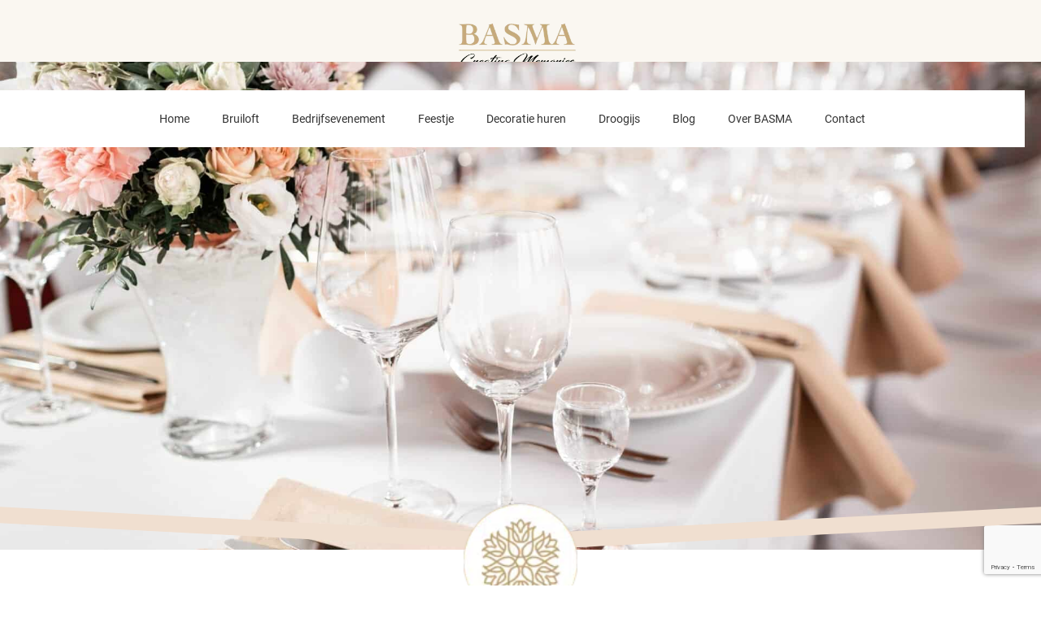

--- FILE ---
content_type: text/html; charset=UTF-8
request_url: https://basma.nl/product-category/linnen/
body_size: 34458
content:
<!doctype html>
<html lang="nl-NL" prefix="og: https://ogp.me/ns#">
<head><meta charset="UTF-8"><script>if(navigator.userAgent.match(/MSIE|Internet Explorer/i)||navigator.userAgent.match(/Trident\/7\..*?rv:11/i)){var href=document.location.href;if(!href.match(/[?&]nowprocket/)){if(href.indexOf("?")==-1){if(href.indexOf("#")==-1){document.location.href=href+"?nowprocket=1"}else{document.location.href=href.replace("#","?nowprocket=1#")}}else{if(href.indexOf("#")==-1){document.location.href=href+"&nowprocket=1"}else{document.location.href=href.replace("#","&nowprocket=1#")}}}}</script><script>(()=>{class RocketLazyLoadScripts{constructor(){this.v="1.2.6",this.triggerEvents=["keydown","mousedown","mousemove","touchmove","touchstart","touchend","wheel"],this.userEventHandler=this.t.bind(this),this.touchStartHandler=this.i.bind(this),this.touchMoveHandler=this.o.bind(this),this.touchEndHandler=this.h.bind(this),this.clickHandler=this.u.bind(this),this.interceptedClicks=[],this.interceptedClickListeners=[],this.l(this),window.addEventListener("pageshow",(t=>{this.persisted=t.persisted,this.everythingLoaded&&this.m()})),this.CSPIssue=sessionStorage.getItem("rocketCSPIssue"),document.addEventListener("securitypolicyviolation",(t=>{this.CSPIssue||"script-src-elem"!==t.violatedDirective||"data"!==t.blockedURI||(this.CSPIssue=!0,sessionStorage.setItem("rocketCSPIssue",!0))})),document.addEventListener("DOMContentLoaded",(()=>{this.k()})),this.delayedScripts={normal:[],async:[],defer:[]},this.trash=[],this.allJQueries=[]}p(t){document.hidden?t.t():(this.triggerEvents.forEach((e=>window.addEventListener(e,t.userEventHandler,{passive:!0}))),window.addEventListener("touchstart",t.touchStartHandler,{passive:!0}),window.addEventListener("mousedown",t.touchStartHandler),document.addEventListener("visibilitychange",t.userEventHandler))}_(){this.triggerEvents.forEach((t=>window.removeEventListener(t,this.userEventHandler,{passive:!0}))),document.removeEventListener("visibilitychange",this.userEventHandler)}i(t){"HTML"!==t.target.tagName&&(window.addEventListener("touchend",this.touchEndHandler),window.addEventListener("mouseup",this.touchEndHandler),window.addEventListener("touchmove",this.touchMoveHandler,{passive:!0}),window.addEventListener("mousemove",this.touchMoveHandler),t.target.addEventListener("click",this.clickHandler),this.L(t.target,!0),this.S(t.target,"onclick","rocket-onclick"),this.C())}o(t){window.removeEventListener("touchend",this.touchEndHandler),window.removeEventListener("mouseup",this.touchEndHandler),window.removeEventListener("touchmove",this.touchMoveHandler,{passive:!0}),window.removeEventListener("mousemove",this.touchMoveHandler),t.target.removeEventListener("click",this.clickHandler),this.L(t.target,!1),this.S(t.target,"rocket-onclick","onclick"),this.M()}h(){window.removeEventListener("touchend",this.touchEndHandler),window.removeEventListener("mouseup",this.touchEndHandler),window.removeEventListener("touchmove",this.touchMoveHandler,{passive:!0}),window.removeEventListener("mousemove",this.touchMoveHandler)}u(t){t.target.removeEventListener("click",this.clickHandler),this.L(t.target,!1),this.S(t.target,"rocket-onclick","onclick"),this.interceptedClicks.push(t),t.preventDefault(),t.stopPropagation(),t.stopImmediatePropagation(),this.M()}O(){window.removeEventListener("touchstart",this.touchStartHandler,{passive:!0}),window.removeEventListener("mousedown",this.touchStartHandler),this.interceptedClicks.forEach((t=>{t.target.dispatchEvent(new MouseEvent("click",{view:t.view,bubbles:!0,cancelable:!0}))}))}l(t){EventTarget.prototype.addEventListenerWPRocketBase=EventTarget.prototype.addEventListener,EventTarget.prototype.addEventListener=function(e,i,o){"click"!==e||t.windowLoaded||i===t.clickHandler||t.interceptedClickListeners.push({target:this,func:i,options:o}),(this||window).addEventListenerWPRocketBase(e,i,o)}}L(t,e){this.interceptedClickListeners.forEach((i=>{i.target===t&&(e?t.removeEventListener("click",i.func,i.options):t.addEventListener("click",i.func,i.options))})),t.parentNode!==document.documentElement&&this.L(t.parentNode,e)}D(){return new Promise((t=>{this.P?this.M=t:t()}))}C(){this.P=!0}M(){this.P=!1}S(t,e,i){t.hasAttribute&&t.hasAttribute(e)&&(event.target.setAttribute(i,event.target.getAttribute(e)),event.target.removeAttribute(e))}t(){this._(this),"loading"===document.readyState?document.addEventListener("DOMContentLoaded",this.R.bind(this)):this.R()}k(){let t=[];document.querySelectorAll("script[type=rocketlazyloadscript][data-rocket-src]").forEach((e=>{let i=e.getAttribute("data-rocket-src");if(i&&!i.startsWith("data:")){0===i.indexOf("//")&&(i=location.protocol+i);try{const o=new URL(i).origin;o!==location.origin&&t.push({src:o,crossOrigin:e.crossOrigin||"module"===e.getAttribute("data-rocket-type")})}catch(t){}}})),t=[...new Map(t.map((t=>[JSON.stringify(t),t]))).values()],this.T(t,"preconnect")}async R(){this.lastBreath=Date.now(),this.j(this),this.F(this),this.I(),this.W(),this.q(),await this.A(this.delayedScripts.normal),await this.A(this.delayedScripts.defer),await this.A(this.delayedScripts.async);try{await this.U(),await this.H(this),await this.J()}catch(t){console.error(t)}window.dispatchEvent(new Event("rocket-allScriptsLoaded")),this.everythingLoaded=!0,this.D().then((()=>{this.O()})),this.N()}W(){document.querySelectorAll("script[type=rocketlazyloadscript]").forEach((t=>{t.hasAttribute("data-rocket-src")?t.hasAttribute("async")&&!1!==t.async?this.delayedScripts.async.push(t):t.hasAttribute("defer")&&!1!==t.defer||"module"===t.getAttribute("data-rocket-type")?this.delayedScripts.defer.push(t):this.delayedScripts.normal.push(t):this.delayedScripts.normal.push(t)}))}async B(t){if(await this.G(),!0!==t.noModule||!("noModule"in HTMLScriptElement.prototype))return new Promise((e=>{let i;function o(){(i||t).setAttribute("data-rocket-status","executed"),e()}try{if(navigator.userAgent.indexOf("Firefox/")>0||""===navigator.vendor||this.CSPIssue)i=document.createElement("script"),[...t.attributes].forEach((t=>{let e=t.nodeName;"type"!==e&&("data-rocket-type"===e&&(e="type"),"data-rocket-src"===e&&(e="src"),i.setAttribute(e,t.nodeValue))})),t.text&&(i.text=t.text),i.hasAttribute("src")?(i.addEventListener("load",o),i.addEventListener("error",(function(){i.setAttribute("data-rocket-status","failed-network"),e()})),setTimeout((()=>{i.isConnected||e()}),1)):(i.text=t.text,o()),t.parentNode.replaceChild(i,t);else{const i=t.getAttribute("data-rocket-type"),s=t.getAttribute("data-rocket-src");i?(t.type=i,t.removeAttribute("data-rocket-type")):t.removeAttribute("type"),t.addEventListener("load",o),t.addEventListener("error",(i=>{this.CSPIssue&&i.target.src.startsWith("data:")?(console.log("WPRocket: data-uri blocked by CSP -> fallback"),t.removeAttribute("src"),this.B(t).then(e)):(t.setAttribute("data-rocket-status","failed-network"),e())})),s?(t.removeAttribute("data-rocket-src"),t.src=s):t.src="data:text/javascript;base64,"+window.btoa(unescape(encodeURIComponent(t.text)))}}catch(i){t.setAttribute("data-rocket-status","failed-transform"),e()}}));t.setAttribute("data-rocket-status","skipped")}async A(t){const e=t.shift();return e&&e.isConnected?(await this.B(e),this.A(t)):Promise.resolve()}q(){this.T([...this.delayedScripts.normal,...this.delayedScripts.defer,...this.delayedScripts.async],"preload")}T(t,e){var i=document.createDocumentFragment();t.forEach((t=>{const o=t.getAttribute&&t.getAttribute("data-rocket-src")||t.src;if(o&&!o.startsWith("data:")){const s=document.createElement("link");s.href=o,s.rel=e,"preconnect"!==e&&(s.as="script"),t.getAttribute&&"module"===t.getAttribute("data-rocket-type")&&(s.crossOrigin=!0),t.crossOrigin&&(s.crossOrigin=t.crossOrigin),t.integrity&&(s.integrity=t.integrity),i.appendChild(s),this.trash.push(s)}})),document.head.appendChild(i)}j(t){let e={};function i(i,o){return e[o].eventsToRewrite.indexOf(i)>=0&&!t.everythingLoaded?"rocket-"+i:i}function o(t,o){!function(t){e[t]||(e[t]={originalFunctions:{add:t.addEventListener,remove:t.removeEventListener},eventsToRewrite:[]},t.addEventListener=function(){arguments[0]=i(arguments[0],t),e[t].originalFunctions.add.apply(t,arguments)},t.removeEventListener=function(){arguments[0]=i(arguments[0],t),e[t].originalFunctions.remove.apply(t,arguments)})}(t),e[t].eventsToRewrite.push(o)}function s(e,i){let o=e[i];e[i]=null,Object.defineProperty(e,i,{get:()=>o||function(){},set(s){t.everythingLoaded?o=s:e["rocket"+i]=o=s}})}o(document,"DOMContentLoaded"),o(window,"DOMContentLoaded"),o(window,"load"),o(window,"pageshow"),o(document,"readystatechange"),s(document,"onreadystatechange"),s(window,"onload"),s(window,"onpageshow");try{Object.defineProperty(document,"readyState",{get:()=>t.rocketReadyState,set(e){t.rocketReadyState=e},configurable:!0}),document.readyState="loading"}catch(t){console.log("WPRocket DJE readyState conflict, bypassing")}}F(t){let e;function i(e){return t.everythingLoaded?e:e.split(" ").map((t=>"load"===t||0===t.indexOf("load.")?"rocket-jquery-load":t)).join(" ")}function o(o){function s(t){const e=o.fn[t];o.fn[t]=o.fn.init.prototype[t]=function(){return this[0]===window&&("string"==typeof arguments[0]||arguments[0]instanceof String?arguments[0]=i(arguments[0]):"object"==typeof arguments[0]&&Object.keys(arguments[0]).forEach((t=>{const e=arguments[0][t];delete arguments[0][t],arguments[0][i(t)]=e}))),e.apply(this,arguments),this}}o&&o.fn&&!t.allJQueries.includes(o)&&(o.fn.ready=o.fn.init.prototype.ready=function(e){return t.domReadyFired?e.bind(document)(o):document.addEventListener("rocket-DOMContentLoaded",(()=>e.bind(document)(o))),o([])},s("on"),s("one"),t.allJQueries.push(o)),e=o}o(window.jQuery),Object.defineProperty(window,"jQuery",{get:()=>e,set(t){o(t)}})}async H(t){const e=document.querySelector("script[data-webpack]");e&&(await async function(){return new Promise((t=>{e.addEventListener("load",t),e.addEventListener("error",t)}))}(),await t.K(),await t.H(t))}async U(){this.domReadyFired=!0;try{document.readyState="interactive"}catch(t){}await this.G(),document.dispatchEvent(new Event("rocket-readystatechange")),await this.G(),document.rocketonreadystatechange&&document.rocketonreadystatechange(),await this.G(),document.dispatchEvent(new Event("rocket-DOMContentLoaded")),await this.G(),window.dispatchEvent(new Event("rocket-DOMContentLoaded"))}async J(){try{document.readyState="complete"}catch(t){}await this.G(),document.dispatchEvent(new Event("rocket-readystatechange")),await this.G(),document.rocketonreadystatechange&&document.rocketonreadystatechange(),await this.G(),window.dispatchEvent(new Event("rocket-load")),await this.G(),window.rocketonload&&window.rocketonload(),await this.G(),this.allJQueries.forEach((t=>t(window).trigger("rocket-jquery-load"))),await this.G();const t=new Event("rocket-pageshow");t.persisted=this.persisted,window.dispatchEvent(t),await this.G(),window.rocketonpageshow&&window.rocketonpageshow({persisted:this.persisted}),this.windowLoaded=!0}m(){document.onreadystatechange&&document.onreadystatechange(),window.onload&&window.onload(),window.onpageshow&&window.onpageshow({persisted:this.persisted})}I(){const t=new Map;document.write=document.writeln=function(e){const i=document.currentScript;i||console.error("WPRocket unable to document.write this: "+e);const o=document.createRange(),s=i.parentElement;let n=t.get(i);void 0===n&&(n=i.nextSibling,t.set(i,n));const c=document.createDocumentFragment();o.setStart(c,0),c.appendChild(o.createContextualFragment(e)),s.insertBefore(c,n)}}async G(){Date.now()-this.lastBreath>45&&(await this.K(),this.lastBreath=Date.now())}async K(){return document.hidden?new Promise((t=>setTimeout(t))):new Promise((t=>requestAnimationFrame(t)))}N(){this.trash.forEach((t=>t.remove()))}static run(){const t=new RocketLazyLoadScripts;t.p(t)}}RocketLazyLoadScripts.run()})();</script>
	
	<meta name="viewport" content="width=device-width, initial-scale=1">
	<link rel="profile" href="https://gmpg.org/xfn/11">
		<style>img:is([sizes="auto" i], [sizes^="auto," i]) { contain-intrinsic-size: 3000px 1500px }</style>
	
            <script data-no-defer="1" data-ezscrex="false" data-cfasync="false" data-pagespeed-no-defer data-cookieconsent="ignore">
                var ctPublicFunctions = {"_ajax_nonce":"bf597cf875","_rest_nonce":"c616b4f925","_ajax_url":"\/wp-admin\/admin-ajax.php","_rest_url":"https:\/\/basma.nl\/wp-json\/","data__cookies_type":"none","data__ajax_type":"rest","text__wait_for_decoding":"Decoding the contact data, let us a few seconds to finish. Anti-Spam by CleanTalk","cookiePrefix":"","wprocket_detected":true,"host_url":"basma.nl"}
            </script>
        
            <script data-no-defer="1" data-ezscrex="false" data-cfasync="false" data-pagespeed-no-defer data-cookieconsent="ignore">
                var ctPublic = {"_ajax_nonce":"bf597cf875","settings__forms__check_internal":"0","settings__forms__check_external":"0","settings__forms__search_test":"1","settings__data__bot_detector_enabled":0,"blog_home":"https:\/\/basma.nl\/","pixel__setting":"3","pixel__enabled":true,"pixel__url":"https:\/\/moderate4.cleantalk.org\/pixel\/b4ff4261004040cb2920fe367747061b.gif","data__email_check_before_post":"1","data__email_check_exist_post":0,"data__cookies_type":"none","data__key_is_ok":false,"data__visible_fields_required":true,"wl_brandname":"Anti-Spam by CleanTalk","wl_brandname_short":"CleanTalk","ct_checkjs_key":"2ca17f124db7231f0463deaf9bff8ad45c795422c31a086ac1a8807f348f5139","emailEncoderPassKey":"1dbaf22073ace679467b154bf31632ec","bot_detector_forms_excluded":"W10=","advancedCacheExists":true,"varnishCacheExists":false,"wc_ajax_add_to_cart":true,"theRealPerson":{"phrases":{"trpHeading":"De echte persoon badge!","trpContent1":"De reageerder gedraagt zich als een echt persoon en wordt geverifieerd als geen bot.","trpContent2":"Alle tests tegen spambots doorstaan. Anti-spam door CleanTalk.","trpContentLearnMore":"Meer informatie"},"trpContentLink":"https:\/\/cleantalk.org\/the-real-person?utm_id=&amp;utm_term=&amp;utm_source=admin_side&amp;utm_medium=trp_badge&amp;utm_content=trp_badge_link_click&amp;utm_campaign=apbct_links","imgPersonUrl":"https:\/\/basma.nl\/wp-content\/plugins\/cleantalk-spam-protect\/css\/images\/real_user.svg","imgShieldUrl":"https:\/\/basma.nl\/wp-content\/plugins\/cleantalk-spam-protect\/css\/images\/shield.svg"}}
            </script>
        
<!-- Google Tag Manager for WordPress by gtm4wp.com -->
<script data-cfasync="false" data-pagespeed-no-defer>
	var gtm4wp_datalayer_name = "dataLayer";
	var dataLayer = dataLayer || [];
	const gtm4wp_use_sku_instead = false;
	const gtm4wp_currency = 'EUR';
	const gtm4wp_product_per_impression = 10;
	const gtm4wp_clear_ecommerce = false;
</script>
<!-- End Google Tag Manager for WordPress by gtm4wp.com -->
<!-- Search Engine Optimization door Rank Math - https://rankmath.com/ -->
<title>Linnen - BASMA</title><link rel="preload" data-rocket-preload as="image" href="https://basma.nl/wp-content/uploads/2022/10/Podiumrok-zwart-linnen-e1611757429229-300x300.jpg.webp" imagesrcset="https://basma.nl/wp-content/uploads/2022/10/Podiumrok-zwart-linnen-e1611757429229-300x300.jpg.webp 300w,https://basma.nl/wp-content/uploads/2022/10/Podiumrok-zwart-linnen-e1611757429229-150x150.jpg.webp 150w,https://basma.nl/wp-content/uploads/2022/10/Podiumrok-zwart-linnen-e1611757429229-100x100.jpg.webp 100w" imagesizes="(max-width: 300px) 100vw, 300px" fetchpriority="high">
<meta name="robots" content="follow, index, max-snippet:-1, max-video-preview:-1, max-image-preview:large"/>
<link rel="canonical" href="https://basma.nl/product-category/linnen/" />
<link rel="next" href="https://basma.nl/product-category/linnen/page/2/" />
<meta property="og:locale" content="nl_NL" />
<meta property="og:type" content="article" />
<meta property="og:title" content="Linnen - BASMA" />
<meta property="og:url" content="https://basma.nl/product-category/linnen/" />
<meta property="og:site_name" content="BASMA" />
<meta property="og:image" content="https://basma.nl/wp-content/uploads/2021/01/dreamstime_m_109099227-scaled-1.jpg" />
<meta property="og:image:secure_url" content="https://basma.nl/wp-content/uploads/2021/01/dreamstime_m_109099227-scaled-1.jpg" />
<meta property="og:image:width" content="1920" />
<meta property="og:image:height" content="1280" />
<meta property="og:image:alt" content="Linnen Tafellinnen bruiloft decoratie" />
<meta property="og:image:type" content="image/jpeg" />
<meta name="twitter:card" content="summary_large_image" />
<meta name="twitter:title" content="Linnen - BASMA" />
<meta name="twitter:label1" content="Producten" />
<meta name="twitter:data1" content="44" />
<script type="application/ld+json" class="rank-math-schema">{"@context":"https://schema.org","@graph":[{"@type":"Organization","@id":"https://basma.nl/#organization","name":"BASMA"},{"@type":"WebSite","@id":"https://basma.nl/#website","url":"https://basma.nl","name":"BASMA","publisher":{"@id":"https://basma.nl/#organization"},"inLanguage":"nl-NL"},{"@type":"CollectionPage","@id":"https://basma.nl/product-category/linnen/#webpage","url":"https://basma.nl/product-category/linnen/","name":"Linnen - BASMA","isPartOf":{"@id":"https://basma.nl/#website"},"inLanguage":"nl-NL"}]}</script>
<!-- /Rank Math WordPress SEO plugin -->

<link rel='dns-prefetch' href='//www.google.com' />
<link rel='dns-prefetch' href='//fonts.bunny.net' />

<link rel="alternate" type="application/rss+xml" title="BASMA &raquo; feed" href="https://basma.nl/feed/" />
<link rel="alternate" type="application/rss+xml" title="BASMA &raquo; reacties feed" href="https://basma.nl/comments/feed/" />
<link rel="alternate" type="application/rss+xml" title="BASMA &raquo; Linnen Categorie feed" href="https://basma.nl/product-category/linnen/feed/" />
<style id='wp-emoji-styles-inline-css'>

	img.wp-smiley, img.emoji {
		display: inline !important;
		border: none !important;
		box-shadow: none !important;
		height: 1em !important;
		width: 1em !important;
		margin: 0 0.07em !important;
		vertical-align: -0.1em !important;
		background: none !important;
		padding: 0 !important;
	}
</style>
<link rel='stylesheet' id='wp-block-library-css' href='https://basma.nl/wp-includes/css/dist/block-library/style.min.css?ver=6.7.4' media='all' />
<style id='rank-math-toc-block-style-inline-css'>
.wp-block-rank-math-toc-block nav ol{counter-reset:item}.wp-block-rank-math-toc-block nav ol li{display:block}.wp-block-rank-math-toc-block nav ol li:before{content:counters(item, ".") ". ";counter-increment:item}

</style>
<style id='rank-math-rich-snippet-style-inline-css'>
/*!
* Plugin:  Rank Math
* URL: https://rankmath.com/wordpress/plugin/seo-suite/
* Name:  rank-math-review-snippet.css
*/@-webkit-keyframes spin{0%{-webkit-transform:rotate(0deg)}100%{-webkit-transform:rotate(-360deg)}}@keyframes spin{0%{-webkit-transform:rotate(0deg)}100%{-webkit-transform:rotate(-360deg)}}@keyframes bounce{from{-webkit-transform:translateY(0px);transform:translateY(0px)}to{-webkit-transform:translateY(-5px);transform:translateY(-5px)}}@-webkit-keyframes bounce{from{-webkit-transform:translateY(0px);transform:translateY(0px)}to{-webkit-transform:translateY(-5px);transform:translateY(-5px)}}@-webkit-keyframes loading{0%{background-size:20% 50% ,20% 50% ,20% 50%}20%{background-size:20% 20% ,20% 50% ,20% 50%}40%{background-size:20% 100%,20% 20% ,20% 50%}60%{background-size:20% 50% ,20% 100%,20% 20%}80%{background-size:20% 50% ,20% 50% ,20% 100%}100%{background-size:20% 50% ,20% 50% ,20% 50%}}@keyframes loading{0%{background-size:20% 50% ,20% 50% ,20% 50%}20%{background-size:20% 20% ,20% 50% ,20% 50%}40%{background-size:20% 100%,20% 20% ,20% 50%}60%{background-size:20% 50% ,20% 100%,20% 20%}80%{background-size:20% 50% ,20% 50% ,20% 100%}100%{background-size:20% 50% ,20% 50% ,20% 50%}}:root{--rankmath-wp-adminbar-height: 0}#rank-math-rich-snippet-wrapper{overflow:hidden}#rank-math-rich-snippet-wrapper h5.rank-math-title{display:block;font-size:18px;line-height:1.4}#rank-math-rich-snippet-wrapper .rank-math-review-image{float:right;max-width:40%;margin-left:15px}#rank-math-rich-snippet-wrapper .rank-math-review-data{margin-bottom:15px}#rank-math-rich-snippet-wrapper .rank-math-total-wrapper{width:100%;padding:0 0 20px 0;float:left;clear:both;position:relative;-webkit-box-sizing:border-box;box-sizing:border-box}#rank-math-rich-snippet-wrapper .rank-math-total-wrapper .rank-math-total{border:0;display:block;margin:0;width:auto;float:left;text-align:left;padding:0;font-size:24px;line-height:1;font-weight:700;-webkit-box-sizing:border-box;box-sizing:border-box;overflow:hidden}#rank-math-rich-snippet-wrapper .rank-math-total-wrapper .rank-math-review-star{float:left;margin-left:15px;margin-top:5px;position:relative;z-index:99;line-height:1}#rank-math-rich-snippet-wrapper .rank-math-total-wrapper .rank-math-review-star .rank-math-review-result-wrapper{display:inline-block;white-space:nowrap;position:relative;color:#e7e7e7}#rank-math-rich-snippet-wrapper .rank-math-total-wrapper .rank-math-review-star .rank-math-review-result-wrapper .rank-math-review-result{position:absolute;top:0;left:0;overflow:hidden;white-space:nowrap;color:#ffbe01}#rank-math-rich-snippet-wrapper .rank-math-total-wrapper .rank-math-review-star .rank-math-review-result-wrapper i{font-size:18px;-webkit-text-stroke-width:1px;font-style:normal;padding:0 2px;line-height:inherit}#rank-math-rich-snippet-wrapper .rank-math-total-wrapper .rank-math-review-star .rank-math-review-result-wrapper i:before{content:"\2605"}body.rtl #rank-math-rich-snippet-wrapper .rank-math-review-image{float:left;margin-left:0;margin-right:15px}body.rtl #rank-math-rich-snippet-wrapper .rank-math-total-wrapper .rank-math-total{float:right}body.rtl #rank-math-rich-snippet-wrapper .rank-math-total-wrapper .rank-math-review-star{float:right;margin-left:0;margin-right:15px}body.rtl #rank-math-rich-snippet-wrapper .rank-math-total-wrapper .rank-math-review-star .rank-math-review-result{left:auto;right:0}@media screen and (max-width: 480px){#rank-math-rich-snippet-wrapper .rank-math-review-image{display:block;max-width:100%;width:100%;text-align:center;margin-right:0}#rank-math-rich-snippet-wrapper .rank-math-review-data{clear:both}}.clear{clear:both}

</style>
<style id='classic-theme-styles-inline-css'>
/*! This file is auto-generated */
.wp-block-button__link{color:#fff;background-color:#32373c;border-radius:9999px;box-shadow:none;text-decoration:none;padding:calc(.667em + 2px) calc(1.333em + 2px);font-size:1.125em}.wp-block-file__button{background:#32373c;color:#fff;text-decoration:none}
</style>
<style id='global-styles-inline-css'>
:root{--wp--preset--aspect-ratio--square: 1;--wp--preset--aspect-ratio--4-3: 4/3;--wp--preset--aspect-ratio--3-4: 3/4;--wp--preset--aspect-ratio--3-2: 3/2;--wp--preset--aspect-ratio--2-3: 2/3;--wp--preset--aspect-ratio--16-9: 16/9;--wp--preset--aspect-ratio--9-16: 9/16;--wp--preset--color--black: #000000;--wp--preset--color--cyan-bluish-gray: #abb8c3;--wp--preset--color--white: #ffffff;--wp--preset--color--pale-pink: #f78da7;--wp--preset--color--vivid-red: #cf2e2e;--wp--preset--color--luminous-vivid-orange: #ff6900;--wp--preset--color--luminous-vivid-amber: #fcb900;--wp--preset--color--light-green-cyan: #7bdcb5;--wp--preset--color--vivid-green-cyan: #00d084;--wp--preset--color--pale-cyan-blue: #8ed1fc;--wp--preset--color--vivid-cyan-blue: #0693e3;--wp--preset--color--vivid-purple: #9b51e0;--wp--preset--gradient--vivid-cyan-blue-to-vivid-purple: linear-gradient(135deg,rgba(6,147,227,1) 0%,rgb(155,81,224) 100%);--wp--preset--gradient--light-green-cyan-to-vivid-green-cyan: linear-gradient(135deg,rgb(122,220,180) 0%,rgb(0,208,130) 100%);--wp--preset--gradient--luminous-vivid-amber-to-luminous-vivid-orange: linear-gradient(135deg,rgba(252,185,0,1) 0%,rgba(255,105,0,1) 100%);--wp--preset--gradient--luminous-vivid-orange-to-vivid-red: linear-gradient(135deg,rgba(255,105,0,1) 0%,rgb(207,46,46) 100%);--wp--preset--gradient--very-light-gray-to-cyan-bluish-gray: linear-gradient(135deg,rgb(238,238,238) 0%,rgb(169,184,195) 100%);--wp--preset--gradient--cool-to-warm-spectrum: linear-gradient(135deg,rgb(74,234,220) 0%,rgb(151,120,209) 20%,rgb(207,42,186) 40%,rgb(238,44,130) 60%,rgb(251,105,98) 80%,rgb(254,248,76) 100%);--wp--preset--gradient--blush-light-purple: linear-gradient(135deg,rgb(255,206,236) 0%,rgb(152,150,240) 100%);--wp--preset--gradient--blush-bordeaux: linear-gradient(135deg,rgb(254,205,165) 0%,rgb(254,45,45) 50%,rgb(107,0,62) 100%);--wp--preset--gradient--luminous-dusk: linear-gradient(135deg,rgb(255,203,112) 0%,rgb(199,81,192) 50%,rgb(65,88,208) 100%);--wp--preset--gradient--pale-ocean: linear-gradient(135deg,rgb(255,245,203) 0%,rgb(182,227,212) 50%,rgb(51,167,181) 100%);--wp--preset--gradient--electric-grass: linear-gradient(135deg,rgb(202,248,128) 0%,rgb(113,206,126) 100%);--wp--preset--gradient--midnight: linear-gradient(135deg,rgb(2,3,129) 0%,rgb(40,116,252) 100%);--wp--preset--font-size--small: 13px;--wp--preset--font-size--medium: 20px;--wp--preset--font-size--large: 36px;--wp--preset--font-size--x-large: 42px;--wp--preset--font-family--inter: "Inter", sans-serif;--wp--preset--font-family--cardo: Cardo;--wp--preset--spacing--20: 0.44rem;--wp--preset--spacing--30: 0.67rem;--wp--preset--spacing--40: 1rem;--wp--preset--spacing--50: 1.5rem;--wp--preset--spacing--60: 2.25rem;--wp--preset--spacing--70: 3.38rem;--wp--preset--spacing--80: 5.06rem;--wp--preset--shadow--natural: 6px 6px 9px rgba(0, 0, 0, 0.2);--wp--preset--shadow--deep: 12px 12px 50px rgba(0, 0, 0, 0.4);--wp--preset--shadow--sharp: 6px 6px 0px rgba(0, 0, 0, 0.2);--wp--preset--shadow--outlined: 6px 6px 0px -3px rgba(255, 255, 255, 1), 6px 6px rgba(0, 0, 0, 1);--wp--preset--shadow--crisp: 6px 6px 0px rgba(0, 0, 0, 1);}:where(.is-layout-flex){gap: 0.5em;}:where(.is-layout-grid){gap: 0.5em;}body .is-layout-flex{display: flex;}.is-layout-flex{flex-wrap: wrap;align-items: center;}.is-layout-flex > :is(*, div){margin: 0;}body .is-layout-grid{display: grid;}.is-layout-grid > :is(*, div){margin: 0;}:where(.wp-block-columns.is-layout-flex){gap: 2em;}:where(.wp-block-columns.is-layout-grid){gap: 2em;}:where(.wp-block-post-template.is-layout-flex){gap: 1.25em;}:where(.wp-block-post-template.is-layout-grid){gap: 1.25em;}.has-black-color{color: var(--wp--preset--color--black) !important;}.has-cyan-bluish-gray-color{color: var(--wp--preset--color--cyan-bluish-gray) !important;}.has-white-color{color: var(--wp--preset--color--white) !important;}.has-pale-pink-color{color: var(--wp--preset--color--pale-pink) !important;}.has-vivid-red-color{color: var(--wp--preset--color--vivid-red) !important;}.has-luminous-vivid-orange-color{color: var(--wp--preset--color--luminous-vivid-orange) !important;}.has-luminous-vivid-amber-color{color: var(--wp--preset--color--luminous-vivid-amber) !important;}.has-light-green-cyan-color{color: var(--wp--preset--color--light-green-cyan) !important;}.has-vivid-green-cyan-color{color: var(--wp--preset--color--vivid-green-cyan) !important;}.has-pale-cyan-blue-color{color: var(--wp--preset--color--pale-cyan-blue) !important;}.has-vivid-cyan-blue-color{color: var(--wp--preset--color--vivid-cyan-blue) !important;}.has-vivid-purple-color{color: var(--wp--preset--color--vivid-purple) !important;}.has-black-background-color{background-color: var(--wp--preset--color--black) !important;}.has-cyan-bluish-gray-background-color{background-color: var(--wp--preset--color--cyan-bluish-gray) !important;}.has-white-background-color{background-color: var(--wp--preset--color--white) !important;}.has-pale-pink-background-color{background-color: var(--wp--preset--color--pale-pink) !important;}.has-vivid-red-background-color{background-color: var(--wp--preset--color--vivid-red) !important;}.has-luminous-vivid-orange-background-color{background-color: var(--wp--preset--color--luminous-vivid-orange) !important;}.has-luminous-vivid-amber-background-color{background-color: var(--wp--preset--color--luminous-vivid-amber) !important;}.has-light-green-cyan-background-color{background-color: var(--wp--preset--color--light-green-cyan) !important;}.has-vivid-green-cyan-background-color{background-color: var(--wp--preset--color--vivid-green-cyan) !important;}.has-pale-cyan-blue-background-color{background-color: var(--wp--preset--color--pale-cyan-blue) !important;}.has-vivid-cyan-blue-background-color{background-color: var(--wp--preset--color--vivid-cyan-blue) !important;}.has-vivid-purple-background-color{background-color: var(--wp--preset--color--vivid-purple) !important;}.has-black-border-color{border-color: var(--wp--preset--color--black) !important;}.has-cyan-bluish-gray-border-color{border-color: var(--wp--preset--color--cyan-bluish-gray) !important;}.has-white-border-color{border-color: var(--wp--preset--color--white) !important;}.has-pale-pink-border-color{border-color: var(--wp--preset--color--pale-pink) !important;}.has-vivid-red-border-color{border-color: var(--wp--preset--color--vivid-red) !important;}.has-luminous-vivid-orange-border-color{border-color: var(--wp--preset--color--luminous-vivid-orange) !important;}.has-luminous-vivid-amber-border-color{border-color: var(--wp--preset--color--luminous-vivid-amber) !important;}.has-light-green-cyan-border-color{border-color: var(--wp--preset--color--light-green-cyan) !important;}.has-vivid-green-cyan-border-color{border-color: var(--wp--preset--color--vivid-green-cyan) !important;}.has-pale-cyan-blue-border-color{border-color: var(--wp--preset--color--pale-cyan-blue) !important;}.has-vivid-cyan-blue-border-color{border-color: var(--wp--preset--color--vivid-cyan-blue) !important;}.has-vivid-purple-border-color{border-color: var(--wp--preset--color--vivid-purple) !important;}.has-vivid-cyan-blue-to-vivid-purple-gradient-background{background: var(--wp--preset--gradient--vivid-cyan-blue-to-vivid-purple) !important;}.has-light-green-cyan-to-vivid-green-cyan-gradient-background{background: var(--wp--preset--gradient--light-green-cyan-to-vivid-green-cyan) !important;}.has-luminous-vivid-amber-to-luminous-vivid-orange-gradient-background{background: var(--wp--preset--gradient--luminous-vivid-amber-to-luminous-vivid-orange) !important;}.has-luminous-vivid-orange-to-vivid-red-gradient-background{background: var(--wp--preset--gradient--luminous-vivid-orange-to-vivid-red) !important;}.has-very-light-gray-to-cyan-bluish-gray-gradient-background{background: var(--wp--preset--gradient--very-light-gray-to-cyan-bluish-gray) !important;}.has-cool-to-warm-spectrum-gradient-background{background: var(--wp--preset--gradient--cool-to-warm-spectrum) !important;}.has-blush-light-purple-gradient-background{background: var(--wp--preset--gradient--blush-light-purple) !important;}.has-blush-bordeaux-gradient-background{background: var(--wp--preset--gradient--blush-bordeaux) !important;}.has-luminous-dusk-gradient-background{background: var(--wp--preset--gradient--luminous-dusk) !important;}.has-pale-ocean-gradient-background{background: var(--wp--preset--gradient--pale-ocean) !important;}.has-electric-grass-gradient-background{background: var(--wp--preset--gradient--electric-grass) !important;}.has-midnight-gradient-background{background: var(--wp--preset--gradient--midnight) !important;}.has-small-font-size{font-size: var(--wp--preset--font-size--small) !important;}.has-medium-font-size{font-size: var(--wp--preset--font-size--medium) !important;}.has-large-font-size{font-size: var(--wp--preset--font-size--large) !important;}.has-x-large-font-size{font-size: var(--wp--preset--font-size--x-large) !important;}
:where(.wp-block-post-template.is-layout-flex){gap: 1.25em;}:where(.wp-block-post-template.is-layout-grid){gap: 1.25em;}
:where(.wp-block-columns.is-layout-flex){gap: 2em;}:where(.wp-block-columns.is-layout-grid){gap: 2em;}
:root :where(.wp-block-pullquote){font-size: 1.5em;line-height: 1.6;}
</style>
<link rel='stylesheet' id='ct_public_css-css' href='https://basma.nl/wp-content/plugins/cleantalk-spam-protect/css/cleantalk-public.min.css?ver=6.46' media='all' />
<link rel='stylesheet' id='ct_email_decoder_css-css' href='https://basma.nl/wp-content/plugins/cleantalk-spam-protect/css/cleantalk-email-decoder.min.css?ver=6.46' media='all' />
<link rel='stylesheet' id='ct_trp_public-css' href='https://basma.nl/wp-content/plugins/cleantalk-spam-protect/css/cleantalk-trp.min.css?ver=6.46' media='all' />
<link data-minify="1" rel='stylesheet' id='google_business_reviews_rating_wp_css-css' href='https://basma.nl/wp-content/cache/min/1/wp-content/plugins/g-business-reviews-rating/wp/css/css.css?ver=1725783871' media='all' />
<link data-minify="1" rel='stylesheet' id='woocommerce-layout-css' href='https://basma.nl/wp-content/cache/min/1/wp-content/plugins/woocommerce/assets/css/woocommerce-layout.css?ver=1725783871' media='all' />
<link data-minify="1" rel='stylesheet' id='woocommerce-smallscreen-css' href='https://basma.nl/wp-content/cache/min/1/wp-content/plugins/woocommerce/assets/css/woocommerce-smallscreen.css?ver=1725783871' media='only screen and (max-width: 768px)' />
<link data-minify="1" rel='stylesheet' id='woocommerce-general-css' href='https://basma.nl/wp-content/cache/min/1/wp-content/plugins/woocommerce/assets/css/woocommerce.css?ver=1725783871' media='all' />
<style id='woocommerce-inline-inline-css'>
.woocommerce form .form-row .required { visibility: visible; }
</style>
<link rel='stylesheet' id='hello-elementor-css' href='https://basma.nl/wp-content/themes/hello-elementor/style.min.css?ver=3.1.1' media='all' />
<link rel='stylesheet' id='hello-elementor-theme-style-css' href='https://basma.nl/wp-content/themes/hello-elementor/theme.min.css?ver=3.1.1' media='all' />
<link rel='stylesheet' id='hello-elementor-header-footer-css' href='https://basma.nl/wp-content/themes/hello-elementor/header-footer.min.css?ver=3.1.1' media='all' />
<link rel='stylesheet' id='elementor-frontend-css' href='https://basma.nl/wp-content/plugins/elementor/assets/css/frontend.min.css?ver=3.25.10' media='all' />
<style id='elementor-frontend-inline-css'>
.elementor-kit-103{--e-global-color-text:#333333;--e-global-color-a66f5c0:#D6AB5F;--e-global-color-d4ccfdc:#FFFFFF;--e-global-color-4314983:#FFFFFF;--e-global-color-16b8a20:#FFF8F1;--e-global-color-e752f66:#FFFFFF;--e-global-color-4017c85:#222222;--e-global-color-8552093:#FFFFFF;--e-global-color-1e39ebb:#C9AB7A;--e-global-color-2c005a9:#606060;--e-global-typography-primary-font-family:"Playfair Display";--e-global-typography-primary-font-weight:400;--e-global-typography-text-font-family:"Roboto";--e-global-typography-text-font-size:16px;--e-global-typography-text-font-weight:400;--e-global-typography-text-line-height:24px;--e-global-typography-accent-font-family:"Playfair Display";--e-global-typography-accent-font-size:24px;--e-global-typography-accent-font-weight:600;--e-global-typography-accent-line-height:31.99px;--e-global-typography-secondary-font-family:"Roboto";--e-global-typography-secondary-font-size:22px;--e-global-typography-secondary-font-weight:400;--e-global-typography-secondary-line-height:34px;--e-global-typography-6b6d82b-font-family:"Playfair Display";--e-global-typography-6b6d82b-font-size:44px;--e-global-typography-6b6d82b-font-weight:600;--e-global-typography-6b6d82b-line-height:56px;--e-global-typography-2981a62-font-family:"Roboto";--e-global-typography-b31758a-font-family:"Playfair Display";--e-global-typography-d778489-font-family:"Playfair Display";--e-global-typography-d778489-font-size:52px;--e-global-typography-d778489-font-weight:600;--e-global-typography-d778489-line-height:64px;--e-global-typography-6176bf2-font-family:"Roboto";--e-global-typography-6176bf2-font-size:22px;--e-global-typography-6176bf2-font-weight:400;--e-global-typography-6176bf2-line-height:34px;--e-global-typography-9053f9e-font-family:"Roboto";--e-global-typography-9053f9e-font-size:16px;--e-global-typography-9053f9e-font-weight:600;--e-global-typography-9053f9e-line-height:24px;--e-global-typography-ab4dd4a-font-family:"Roboto";--e-global-typography-ab4dd4a-font-size:16px;--e-global-typography-ab4dd4a-font-weight:600;--e-global-typography-ab4dd4a-line-height:18.75px;--e-global-typography-58086d3-font-family:"Blacksword";--e-global-typography-58086d3-font-size:40px;--e-global-typography-58086d3-font-weight:400;--e-global-typography-58086d3-line-height:64.4px;--e-global-typography-58086d3-letter-spacing:0.04em;--e-global-typography-07a4717-font-family:"Playfair Display";--e-global-typography-07a4717-font-size:20px;--e-global-typography-07a4717-font-weight:600;--e-global-typography-07a4717-line-height:26.66px;--e-global-typography-ec22fd2-font-family:"Playfair Display";--e-global-typography-ec22fd2-font-size:44px;--e-global-typography-ec22fd2-font-weight:600;--e-global-typography-ec22fd2-line-height:56px;--e-global-typography-21525ad-font-family:"Playfair Display";--e-global-typography-21525ad-font-size:44px;--e-global-typography-21525ad-font-weight:600;--e-global-typography-21525ad-line-height:56px;--e-global-typography-afdaff1-font-family:"Roboto";--e-global-typography-afdaff1-font-size:18px;--e-global-typography-afdaff1-font-weight:500;--e-global-typography-afdaff1-line-height:24px;--e-global-typography-bcae244-font-family:"Playfair Display";--e-global-typography-bcae244-font-size:36px;--e-global-typography-bcae244-font-weight:500;--e-global-typography-bcae244-line-height:56px;--e-global-typography-92b8790-font-family:"Roboto";--e-global-typography-92b8790-font-size:22px;--e-global-typography-92b8790-font-weight:400;--e-global-typography-92b8790-line-height:34px;--e-global-typography-0b55713-font-family:"Playfair Display";--e-global-typography-0b55713-font-weight:700;--e-global-typography-0b55713-text-transform:uppercase;background-color:#FFFFFF;font-family:"BT Roman", Sans-serif;font-size:16px;font-weight:600;}.elementor-kit-103 e-page-transition{background-color:#FFBC7D;}.elementor-kit-103 a{color:#D6AB60;font-family:var( --e-global-typography-text-font-family ), Sans-serif;font-size:var( --e-global-typography-text-font-size );font-weight:var( --e-global-typography-text-font-weight );line-height:var( --e-global-typography-text-line-height );}.elementor-kit-103 a:hover{color:var( --e-global-color-a66f5c0 );}.elementor-kit-103 h1{font-family:"Playfair Display", Sans-serif;font-size:4em;}.elementor-kit-103 h2{color:var( --e-global-color-text );font-family:"Playfair Display", Sans-serif;font-size:27px;}.elementor-kit-103 h3{font-family:"Playfair Display", Sans-serif;font-size:2em;font-weight:600;}.elementor-kit-103 img{border-style:none;}.elementor-section.elementor-section-boxed > .elementor-container{max-width:1280px;}.e-con{--container-max-width:1280px;}.elementor-widget:not(:last-child){margin-block-end:20px;}.elementor-element{--widgets-spacing:20px 20px;}{}h1.entry-title{display:var(--page-title-display);}@media(max-width:1024px){.elementor-kit-103{--e-global-typography-d778489-font-size:37px;}.elementor-kit-103 a{font-size:var( --e-global-typography-text-font-size );line-height:var( --e-global-typography-text-line-height );}.elementor-section.elementor-section-boxed > .elementor-container{max-width:1024px;}.e-con{--container-max-width:1024px;}}@media(max-width:767px){.elementor-kit-103{--e-global-typography-text-font-size:15px;--e-global-typography-text-line-height:23px;--e-global-typography-accent-font-size:20px;--e-global-typography-accent-line-height:28px;--e-global-typography-secondary-font-size:17px;--e-global-typography-secondary-line-height:25px;--e-global-typography-6b6d82b-font-size:28px;--e-global-typography-6b6d82b-line-height:36px;--e-global-typography-d778489-font-size:32px;--e-global-typography-d778489-line-height:40px;--e-global-typography-6176bf2-font-size:17px;--e-global-typography-6176bf2-line-height:25px;--e-global-typography-9053f9e-font-size:15px;--e-global-typography-9053f9e-line-height:24px;--e-global-typography-ab4dd4a-font-size:15px;--e-global-typography-ab4dd4a-line-height:17.58px;--e-global-typography-58086d3-font-size:32px;--e-global-typography-58086d3-line-height:51.52px;--e-global-typography-07a4717-font-size:18px;--e-global-typography-07a4717-line-height:23.99px;--e-global-typography-ec22fd2-font-size:28px;--e-global-typography-21525ad-font-size:28px;--e-global-typography-afdaff1-font-size:15px;--e-global-typography-bcae244-font-size:26px;--e-global-typography-92b8790-font-size:17px;}.elementor-kit-103 a{font-size:var( --e-global-typography-text-font-size );line-height:var( --e-global-typography-text-line-height );}.elementor-kit-103 h3{font-size:20px;}.elementor-section.elementor-section-boxed > .elementor-container{max-width:767px;}.e-con{--container-max-width:767px;}}/* Start custom CSS *//******MAIN BANNER SECTION LIJNEN******/

#main-banner:after {
  height: 20px;
  color: #000;
  content: '';
  display: block;
  background-color: #f0dfd0;
  width: 50%;
  z-index: 5;
  position: absolute;
  transform: skew(0deg, 3deg);
  bottom: 16px;
  z-index: 5;
  position: : relative;
}

#main-banner::before {
  height: 20px;
  color: #000;
  content: '';
  display: block;
  background-color: #f0dfd0;
  width: 50%;
  bottom: 16px;
  z-index: 5;
  position: absolute;
    transform: skew(0deg, -3deg);
  right: 0px;
}

/************************************/


/*****ASSORTIMENT PAGINA CATALOGUS*****/
#catalogus-row li.product-category h2 {
    background-color: #f7ece4;
    color: #000;
    text-transform: uppercase;
    letter-spacing: 2px;
    margin-top: -35px;
    position: relative;
    z-index: 5;
    width: 80%;
    margin-left: auto;
    margin-right: auto;
}
/************************************/

/**ALGEMEEN WOOCOMMERCE AANPASSINGEN**/

.woocommerce ul.products li.product .price {
    color: #D6AB60;
}
.woocommerce ul.products li.product .button {
    width: 100%;
    transition:0.3s ease;
}
.elementor-location-header .elementor-menu-cart__main {
    width:450px;
}
.woocommerce-loop-category__title .count {
    display:none;
}

/************************************/



/**********@MEDIA**********/
@media only screen and (max-width: 767px) {
    #main-banner::before {
        transform: skew(0deg, -6deg);
    }
    #main-banner::after {
        transform: skew(0deg, 6deg);
    }
    .gform-body .gfield_checkbox {
        flex-direction: column !important;
    }
}/* End custom CSS */
/* Start Custom Fonts CSS */@font-face {
	font-family: 'Playfair Display';
	font-style: normal;
	font-weight: normal;
	font-display: auto;
	src: url('https://basma.nl/wp-content/uploads/2023/03/PlayfairDisplay.woff2') format('woff2');
}
/* End Custom Fonts CSS */
/* Start Custom Fonts CSS */@font-face {
	font-family: 'Roboto';
	font-style: normal;
	font-weight: normal;
	font-display: auto;
	src: url('https://basma.nl/wp-content/uploads/2023/03/Roboto.woff2') format('woff2');
}
/* End Custom Fonts CSS */
/* Start Custom Fonts CSS */@font-face {
	font-family: 'Blacksword';
	font-style: normal;
	font-weight: normal;
	font-display: auto;
	src: url('https://basma.nl/wp-content/uploads/2022/11/BLACKSWORD.woff') format('woff');
}
/* End Custom Fonts CSS */
/* Start Custom Fonts CSS */@font-face {
	font-family: 'BT Roman';
	font-style: normal;
	font-weight: normal;
	font-display: auto;
	src: url('https://basma.nl/wp-content/uploads/2022/11/ENGRVOS205-BT-ROMAN.woff') format('woff');
}
/* End Custom Fonts CSS */
.elementor-202 .elementor-element.elementor-element-f9fbd83{overflow:hidden;transition:background 0.3s, border 0.3s, border-radius 0.3s, box-shadow 0.3s;}.elementor-202 .elementor-element.elementor-element-f9fbd83:not(.elementor-motion-effects-element-type-background), .elementor-202 .elementor-element.elementor-element-f9fbd83 > .elementor-motion-effects-container > .elementor-motion-effects-layer{background-color:#FAF7F1;}.elementor-202 .elementor-element.elementor-element-f9fbd83 > .elementor-background-overlay{transition:background 0.3s, border-radius 0.3s, opacity 0.3s;}.elementor-widget-image .widget-image-caption{color:var( --e-global-color-text );font-family:var( --e-global-typography-text-font-family ), Sans-serif;font-size:var( --e-global-typography-text-font-size );font-weight:var( --e-global-typography-text-font-weight );line-height:var( --e-global-typography-text-line-height );}.elementor-bc-flex-widget .elementor-202 .elementor-element.elementor-element-dd4ca59.elementor-column .elementor-widget-wrap{align-items:center;}.elementor-202 .elementor-element.elementor-element-dd4ca59.elementor-column.elementor-element[data-element_type="column"] > .elementor-widget-wrap.elementor-element-populated{align-content:center;align-items:center;}.elementor-widget-button .elementor-button{font-family:var( --e-global-typography-accent-font-family ), Sans-serif;font-size:var( --e-global-typography-accent-font-size );font-weight:var( --e-global-typography-accent-font-weight );line-height:var( --e-global-typography-accent-line-height );}.elementor-202 .elementor-element.elementor-element-60eec8e .elementor-button{font-weight:500;fill:#000000;color:#000000;background-color:#FFFFFF00;}.elementor-202 .elementor-element.elementor-element-d706590 > .elementor-container{min-height:400px;}.elementor-202 .elementor-element.elementor-element-d706590:not(.elementor-motion-effects-element-type-background), .elementor-202 .elementor-element.elementor-element-d706590 > .elementor-motion-effects-container > .elementor-motion-effects-layer{background-color:#FAF7F1;}.elementor-202 .elementor-element.elementor-element-d706590{transition:background 0.3s, border 0.3s, border-radius 0.3s, box-shadow 0.3s;}.elementor-202 .elementor-element.elementor-element-d706590 > .elementor-background-overlay{transition:background 0.3s, border-radius 0.3s, opacity 0.3s;}.elementor-202 .elementor-element.elementor-element-57f36e5:not(.elementor-motion-effects-element-type-background), .elementor-202 .elementor-element.elementor-element-57f36e5 > .elementor-motion-effects-container > .elementor-motion-effects-layer{background-color:#FAF7F1;}.elementor-202 .elementor-element.elementor-element-57f36e5{transition:background 0.3s, border 0.3s, border-radius 0.3s, box-shadow 0.3s;margin-top:0px;margin-bottom:0px;padding:16px 0px 0px 0px;}.elementor-202 .elementor-element.elementor-element-57f36e5 > .elementor-background-overlay{transition:background 0.3s, border-radius 0.3s, opacity 0.3s;}.elementor-202 .elementor-element.elementor-element-1b349cc{text-align:center;}.elementor-202 .elementor-element.elementor-element-631b840 > .elementor-container{min-height:632px;}.elementor-202 .elementor-element.elementor-element-631b840:not(.elementor-motion-effects-element-type-background), .elementor-202 .elementor-element.elementor-element-631b840 > .elementor-motion-effects-container > .elementor-motion-effects-layer{background-color:#FAF7F1;background-image:url("https://basma.nl/wp-content/uploads/2022/05/bloem_groot-min.png");background-position:-25px 107px;background-repeat:no-repeat;}.elementor-202 .elementor-element.elementor-element-631b840{transition:background 0.3s, border 0.3s, border-radius 0.3s, box-shadow 0.3s;}.elementor-202 .elementor-element.elementor-element-631b840 > .elementor-background-overlay{transition:background 0.3s, border-radius 0.3s, opacity 0.3s;}.elementor-202 .elementor-element.elementor-element-631b840 > .elementor-shape-bottom .elementor-shape-fill{fill:#FFFFFF;}.elementor-202 .elementor-element.elementor-element-631b840 > .elementor-shape-bottom svg{width:calc(100% + 1.3px);height:222px;}.elementor-202 .elementor-element.elementor-element-ee01b7a:not(.elementor-motion-effects-element-type-background) > .elementor-widget-wrap, .elementor-202 .elementor-element.elementor-element-ee01b7a > .elementor-widget-wrap > .elementor-motion-effects-container > .elementor-motion-effects-layer{background-color:var( --e-global-color-4314983 );}.elementor-202 .elementor-element.elementor-element-ee01b7a > .elementor-element-populated{transition:background 0.3s, border 0.3s, border-radius 0.3s, box-shadow 0.3s;}.elementor-202 .elementor-element.elementor-element-ee01b7a > .elementor-element-populated > .elementor-background-overlay{transition:background 0.3s, border-radius 0.3s, opacity 0.3s;}.elementor-202 .elementor-element.elementor-element-12ae035{z-index:2;}.elementor-202 .elementor-element.elementor-element-33a5ad2:not(.elementor-motion-effects-element-type-background) > .elementor-widget-wrap, .elementor-202 .elementor-element.elementor-element-33a5ad2 > .elementor-widget-wrap > .elementor-motion-effects-container > .elementor-motion-effects-layer{background-color:#FFFFFF;}.elementor-202 .elementor-element.elementor-element-33a5ad2 > .elementor-element-populated{border-style:none;transition:background 0.3s, border 0.3s, border-radius 0.3s, box-shadow 0.3s;}.elementor-202 .elementor-element.elementor-element-33a5ad2 > .elementor-element-populated > .elementor-background-overlay{transition:background 0.3s, border-radius 0.3s, opacity 0.3s;}.elementor-202 .elementor-element.elementor-element-33a5ad2{z-index:1;}.elementor-widget-nav-menu .elementor-nav-menu .elementor-item{font-family:var( --e-global-typography-primary-font-family ), Sans-serif;font-weight:var( --e-global-typography-primary-font-weight );}.elementor-widget-nav-menu .elementor-nav-menu--main .elementor-item{color:var( --e-global-color-text );fill:var( --e-global-color-text );}.elementor-widget-nav-menu{--e-nav-menu-divider-color:var( --e-global-color-text );}.elementor-widget-nav-menu .elementor-nav-menu--dropdown .elementor-item, .elementor-widget-nav-menu .elementor-nav-menu--dropdown  .elementor-sub-item{font-family:var( --e-global-typography-accent-font-family ), Sans-serif;font-size:var( --e-global-typography-accent-font-size );font-weight:var( --e-global-typography-accent-font-weight );}.elementor-202 .elementor-element.elementor-element-fa7330f .elementor-nav-menu .elementor-item{font-family:"Roboto", Sans-serif;font-size:14px;font-weight:500;line-height:24px;}.elementor-202 .elementor-element.elementor-element-fa7330f .elementor-nav-menu--main .elementor-item:hover,
					.elementor-202 .elementor-element.elementor-element-fa7330f .elementor-nav-menu--main .elementor-item.elementor-item-active,
					.elementor-202 .elementor-element.elementor-element-fa7330f .elementor-nav-menu--main .elementor-item.highlighted,
					.elementor-202 .elementor-element.elementor-element-fa7330f .elementor-nav-menu--main .elementor-item:focus{color:var( --e-global-color-text );fill:var( --e-global-color-text );}.elementor-202 .elementor-element.elementor-element-fa7330f{--e-nav-menu-horizontal-menu-item-margin:calc( 0px / 2 );}.elementor-202 .elementor-element.elementor-element-fa7330f .elementor-nav-menu--main:not(.elementor-nav-menu--layout-horizontal) .elementor-nav-menu > li:not(:last-child){margin-bottom:0px;}.elementor-202 .elementor-element.elementor-element-fa7330f > .elementor-widget-container{padding:0px 0px 0px 0px;}.elementor-theme-builder-content-area{height:400px;}.elementor-location-header:before, .elementor-location-footer:before{content:"";display:table;clear:both;}@media(max-width:1024px){.elementor-widget-image .widget-image-caption{font-size:var( --e-global-typography-text-font-size );line-height:var( --e-global-typography-text-line-height );}.elementor-widget-button .elementor-button{font-size:var( --e-global-typography-accent-font-size );line-height:var( --e-global-typography-accent-line-height );}.elementor-202 .elementor-element.elementor-element-d706590 > .elementor-container{min-height:148px;}.elementor-202 .elementor-element.elementor-element-d706590:not(.elementor-motion-effects-element-type-background), .elementor-202 .elementor-element.elementor-element-d706590 > .elementor-motion-effects-container > .elementor-motion-effects-layer{background-image:url("https://basma.nl/wp-content/uploads/2022/05/bloem_groot-min-168x300.png");background-repeat:no-repeat;background-size:187px auto;}.elementor-202 .elementor-element.elementor-element-d706590 > .elementor-shape-bottom svg{width:calc(105% + 1.3px);height:68px;}.elementor-202 .elementor-element.elementor-element-631b840:not(.elementor-motion-effects-element-type-background), .elementor-202 .elementor-element.elementor-element-631b840 > .elementor-motion-effects-container > .elementor-motion-effects-layer{background-position:0px 0px;}.elementor-widget-nav-menu .elementor-nav-menu--dropdown .elementor-item, .elementor-widget-nav-menu .elementor-nav-menu--dropdown  .elementor-sub-item{font-size:var( --e-global-typography-accent-font-size );}}@media(max-width:767px){.elementor-202 .elementor-element.elementor-element-f9fbd83 > .elementor-container{max-width:500px;}.elementor-202 .elementor-element.elementor-element-f9fbd83{z-index:999;}.elementor-202 .elementor-element.elementor-element-0367e12{width:80%;}.elementor-widget-image .widget-image-caption{font-size:var( --e-global-typography-text-font-size );line-height:var( --e-global-typography-text-line-height );}.elementor-202 .elementor-element.elementor-element-ccd8556{text-align:center;}.elementor-202 .elementor-element.elementor-element-ccd8556 > .elementor-widget-container{padding:0px 0px 0px 70px;}.elementor-202 .elementor-element.elementor-element-dd4ca59{width:14%;}.elementor-202 .elementor-element.elementor-element-dd4ca59 > .elementor-element-populated{margin:-25px -25px -25px -25px;--e-column-margin-right:-25px;--e-column-margin-left:-25px;}.elementor-widget-button .elementor-button{font-size:var( --e-global-typography-accent-font-size );line-height:var( --e-global-typography-accent-line-height );}.elementor-202 .elementor-element.elementor-element-60eec8e .elementor-button{font-size:27px;}.elementor-202 .elementor-element.elementor-element-60eec8e > .elementor-widget-container{margin:0px 0px 46px -13px;}.elementor-202 .elementor-element.elementor-element-631b840:not(.elementor-motion-effects-element-type-background), .elementor-202 .elementor-element.elementor-element-631b840 > .elementor-motion-effects-container > .elementor-motion-effects-layer{background-position:0px 0px;}.elementor-widget-nav-menu .elementor-nav-menu--dropdown .elementor-item, .elementor-widget-nav-menu .elementor-nav-menu--dropdown  .elementor-sub-item{font-size:var( --e-global-typography-accent-font-size );}}@media(min-width:768px){.elementor-202 .elementor-element.elementor-element-0367e12{width:90%;}.elementor-202 .elementor-element.elementor-element-dd4ca59{width:10%;}.elementor-202 .elementor-element.elementor-element-442426e{width:40%;}.elementor-202 .elementor-element.elementor-element-13112e0{width:19.333%;}.elementor-202 .elementor-element.elementor-element-f8493d0{width:40%;}.elementor-202 .elementor-element.elementor-element-33a5ad2{width:100%;}}/* Start custom CSS for image, class: .elementor-element-ccd8556 */.elementor-202 .elementor-element.elementor-element-ccd8556 img {
    max-width: 120px;
}/* End custom CSS */
/* Start custom CSS for image, class: .elementor-element-1b349cc */.elementor-202 .elementor-element.elementor-element-1b349cc img{
    height: 65px;
    width: auto;
}/* End custom CSS */
/* Start custom CSS for nav-menu, class: .elementor-element-fa7330f */.elementor-202 .elementor-element.elementor-element-fa7330f nav > ul {
    justify-content: space-between;
}
.elementor-202 .elementor-element.elementor-element-fa7330f nav > ul.elementor-nav-menu.elementor-nav-menu.elementor-nav-menu > li {
    position: relative;
    z-index: 1;
    flex-grow:0;
}
.elementor-202 .elementor-element.elementor-element-fa7330f nav > ul > li::before {
    content:'';
    position:absolute;
    width: 100%;
    height:3px; /* How thick the line is */
    background-color: #D6AB5F!important; /* Color of the line */
    transition: transform 0.7s cubic-bezier(1, 0, 0, 1); /* Adjust the transition duration and timing function here , use website cubic-bezier.com for a fancy timing function */
    bottom:4px; /* Vertical positioning of the line*/
    opacity: 1 !important; /* !important is only needed for nav menu element , you can delete it for the others */
    left:0;
    z-index: -3;
    transform: scaleX(0);
    transform-origin:right;

}
.elementor-202 .elementor-element.elementor-element-fa7330f nav > ul > li:hover::before {
    transform:scaleX(1);
    transform-origin:left;
}
.elementor-202 .elementor-element.elementor-element-fa7330f nav > ul.elementor-nav-menu.elementor-nav-menu.elementor-nav-menu > li > a {
margin-inline-end:0px;
margin-inline-start:0px;
}
.elementor-202 .elementor-element.elementor-element-fa7330f .elementor-nav-menu:after {
    content: none;
}/* End custom CSS */
/* Start custom CSS for column, class: .elementor-element-33a5ad2 */.elementor-202 .elementor-element.elementor-element-33a5ad2{

    border-radius: 2px;
}/* End custom CSS */
/* Start Custom Fonts CSS */@font-face {
	font-family: 'Roboto';
	font-style: normal;
	font-weight: normal;
	font-display: auto;
	src: url('https://basma.nl/wp-content/uploads/2023/03/Roboto.woff2') format('woff2');
}
/* End Custom Fonts CSS */
.elementor-203 .elementor-element.elementor-element-2098767:not(.elementor-motion-effects-element-type-background), .elementor-203 .elementor-element.elementor-element-2098767 > .elementor-motion-effects-container > .elementor-motion-effects-layer{background-color:var( --e-global-color-4017c85 );}.elementor-203 .elementor-element.elementor-element-2098767{transition:background 0.3s, border 0.3s, border-radius 0.3s, box-shadow 0.3s;}.elementor-203 .elementor-element.elementor-element-2098767 > .elementor-background-overlay{transition:background 0.3s, border-radius 0.3s, opacity 0.3s;}.elementor-203 .elementor-element.elementor-element-63f6e2c > .elementor-container{max-width:1253px;}.elementor-203 .elementor-element.elementor-element-63f6e2c{margin-top:50px;margin-bottom:50px;}.elementor-203 .elementor-element.elementor-element-cd199cc > .elementor-element-populated, .elementor-203 .elementor-element.elementor-element-cd199cc > .elementor-element-populated > .elementor-background-overlay, .elementor-203 .elementor-element.elementor-element-cd199cc > .elementor-background-slideshow{border-radius:0px 0px 0px 0px;}.elementor-203 .elementor-element.elementor-element-cd199cc > .elementor-element-populated{margin:0px 0px 0px 0px;--e-column-margin-right:0px;--e-column-margin-left:0px;padding:0px 0px 0px 0px;}.elementor-widget-image .widget-image-caption{color:var( --e-global-color-text );font-family:var( --e-global-typography-text-font-family ), Sans-serif;font-size:var( --e-global-typography-text-font-size );font-weight:var( --e-global-typography-text-font-weight );line-height:var( --e-global-typography-text-line-height );}.elementor-203 .elementor-element.elementor-element-b9f3988 > .elementor-widget-container{margin:15px 30px 0px 0px;}.elementor-203 .elementor-element.elementor-element-b9f3988{text-align:left;}.elementor-203 .elementor-element.elementor-element-0042ef3 .elementor-repeater-item-6b7f2ae.elementor-social-icon{background-color:#7A7A7A;}.elementor-203 .elementor-element.elementor-element-0042ef3 .elementor-repeater-item-6b7f2ae.elementor-social-icon i{color:var( --e-global-color-4017c85 );}.elementor-203 .elementor-element.elementor-element-0042ef3 .elementor-repeater-item-6b7f2ae.elementor-social-icon svg{fill:var( --e-global-color-4017c85 );}.elementor-203 .elementor-element.elementor-element-0042ef3 .elementor-repeater-item-2cf04da.elementor-social-icon{background-color:#7A7A7A;}.elementor-203 .elementor-element.elementor-element-0042ef3 .elementor-repeater-item-2cf04da.elementor-social-icon i{color:var( --e-global-color-4017c85 );}.elementor-203 .elementor-element.elementor-element-0042ef3 .elementor-repeater-item-2cf04da.elementor-social-icon svg{fill:var( --e-global-color-4017c85 );}.elementor-203 .elementor-element.elementor-element-0042ef3 .elementor-repeater-item-1449ac1.elementor-social-icon{background-color:#7A7A7A;}.elementor-203 .elementor-element.elementor-element-0042ef3 .elementor-repeater-item-1449ac1.elementor-social-icon i{color:var( --e-global-color-4017c85 );}.elementor-203 .elementor-element.elementor-element-0042ef3 .elementor-repeater-item-1449ac1.elementor-social-icon svg{fill:var( --e-global-color-4017c85 );}.elementor-203 .elementor-element.elementor-element-0042ef3 .elementor-repeater-item-0098272.elementor-social-icon{background-color:#7A7A7A;}.elementor-203 .elementor-element.elementor-element-0042ef3 .elementor-repeater-item-0098272.elementor-social-icon i{color:var( --e-global-color-4017c85 );}.elementor-203 .elementor-element.elementor-element-0042ef3 .elementor-repeater-item-0098272.elementor-social-icon svg{fill:var( --e-global-color-4017c85 );}.elementor-203 .elementor-element.elementor-element-0042ef3{--grid-template-columns:repeat(0, auto);width:100%;max-width:100%;--icon-size:17px;--grid-column-gap:11px;--grid-row-gap:0px;}.elementor-203 .elementor-element.elementor-element-0042ef3 .elementor-widget-container{text-align:left;}.elementor-203 .elementor-element.elementor-element-0042ef3 > .elementor-widget-container{margin:0px 0px 0px 0px;padding:0px 0px 0px 0px;}.elementor-203 .elementor-element.elementor-element-0042ef3 .elementor-social-icon{background-color:var( --e-global-color-e752f66 );--icon-padding:0.4em;}.elementor-203 .elementor-element.elementor-element-0042ef3 .elementor-social-icon i{color:var( --e-global-color-e752f66 );}.elementor-203 .elementor-element.elementor-element-0042ef3 .elementor-social-icon svg{fill:var( --e-global-color-e752f66 );}.elementor-203 .elementor-element.elementor-element-0042ef3 .elementor-social-icon:hover{background-color:var( --e-global-color-a66f5c0 );}.elementor-widget-heading .elementor-heading-title{font-family:var( --e-global-typography-primary-font-family ), Sans-serif;font-weight:var( --e-global-typography-primary-font-weight );}.elementor-203 .elementor-element.elementor-element-23b1685 > .elementor-widget-container{margin:0px 0px 0px 0px;padding:0px 6px 0px 0px;}.elementor-203 .elementor-element.elementor-element-23b1685{text-align:left;}.elementor-203 .elementor-element.elementor-element-23b1685 .elementor-heading-title{color:var( --e-global-color-8552093 );font-family:"Playfair Display", Sans-serif;font-size:24px;font-weight:600;line-height:31.99px;}.elementor-widget-icon-list .elementor-icon-list-item:not(:last-child):after{border-color:var( --e-global-color-text );}.elementor-widget-icon-list .elementor-icon-list-item > .elementor-icon-list-text, .elementor-widget-icon-list .elementor-icon-list-item > a{font-family:var( --e-global-typography-text-font-family ), Sans-serif;font-size:var( --e-global-typography-text-font-size );font-weight:var( --e-global-typography-text-font-weight );line-height:var( --e-global-typography-text-line-height );}.elementor-203 .elementor-element.elementor-element-4c32af0 > .elementor-widget-container{margin:0px 0px 0px 0px;padding:0px 0px 0px 0px;}.elementor-203 .elementor-element.elementor-element-4c32af0 .elementor-icon-list-items:not(.elementor-inline-items) .elementor-icon-list-item:not(:last-child){padding-bottom:calc(12px/2);}.elementor-203 .elementor-element.elementor-element-4c32af0 .elementor-icon-list-items:not(.elementor-inline-items) .elementor-icon-list-item:not(:first-child){margin-top:calc(12px/2);}.elementor-203 .elementor-element.elementor-element-4c32af0 .elementor-icon-list-items.elementor-inline-items .elementor-icon-list-item{margin-right:calc(12px/2);margin-left:calc(12px/2);}.elementor-203 .elementor-element.elementor-element-4c32af0 .elementor-icon-list-items.elementor-inline-items{margin-right:calc(-12px/2);margin-left:calc(-12px/2);}body.rtl .elementor-203 .elementor-element.elementor-element-4c32af0 .elementor-icon-list-items.elementor-inline-items .elementor-icon-list-item:after{left:calc(-12px/2);}body:not(.rtl) .elementor-203 .elementor-element.elementor-element-4c32af0 .elementor-icon-list-items.elementor-inline-items .elementor-icon-list-item:after{right:calc(-12px/2);}.elementor-203 .elementor-element.elementor-element-4c32af0 .elementor-icon-list-icon i{color:var( --e-global-color-1e39ebb );transition:color 0.3s;}.elementor-203 .elementor-element.elementor-element-4c32af0 .elementor-icon-list-icon svg{fill:var( --e-global-color-1e39ebb );transition:fill 0.3s;}.elementor-203 .elementor-element.elementor-element-4c32af0{--e-icon-list-icon-size:18px;--e-icon-list-icon-align:left;--e-icon-list-icon-margin:0 calc(var(--e-icon-list-icon-size, 1em) * 0.25) 0 0;--icon-vertical-offset:0px;}.elementor-203 .elementor-element.elementor-element-4c32af0 .elementor-icon-list-icon{padding-right:6px;}.elementor-203 .elementor-element.elementor-element-4c32af0 .elementor-icon-list-item > .elementor-icon-list-text, .elementor-203 .elementor-element.elementor-element-4c32af0 .elementor-icon-list-item > a{font-family:"Roboto", Sans-serif;font-size:16px;font-weight:400;line-height:24px;}.elementor-203 .elementor-element.elementor-element-4c32af0 .elementor-icon-list-text{color:var( --e-global-color-8552093 );transition:color 0.3s;}.elementor-203 .elementor-element.elementor-element-f9f3066 > .elementor-widget-container{margin:0px 0px 0px 0px;padding:0px 6px 0px 0px;}.elementor-203 .elementor-element.elementor-element-f9f3066{text-align:left;}.elementor-203 .elementor-element.elementor-element-f9f3066 .elementor-heading-title{color:var( --e-global-color-8552093 );font-family:"Playfair Display", Sans-serif;font-size:24px;font-weight:600;line-height:31.99px;}.elementor-203 .elementor-element.elementor-element-ad341c5 > .elementor-widget-container{margin:0px 0px 0px 0px;padding:0px 0px 0px 0px;}.elementor-203 .elementor-element.elementor-element-ad341c5 .elementor-icon-list-items:not(.elementor-inline-items) .elementor-icon-list-item:not(:last-child){padding-bottom:calc(12px/2);}.elementor-203 .elementor-element.elementor-element-ad341c5 .elementor-icon-list-items:not(.elementor-inline-items) .elementor-icon-list-item:not(:first-child){margin-top:calc(12px/2);}.elementor-203 .elementor-element.elementor-element-ad341c5 .elementor-icon-list-items.elementor-inline-items .elementor-icon-list-item{margin-right:calc(12px/2);margin-left:calc(12px/2);}.elementor-203 .elementor-element.elementor-element-ad341c5 .elementor-icon-list-items.elementor-inline-items{margin-right:calc(-12px/2);margin-left:calc(-12px/2);}body.rtl .elementor-203 .elementor-element.elementor-element-ad341c5 .elementor-icon-list-items.elementor-inline-items .elementor-icon-list-item:after{left:calc(-12px/2);}body:not(.rtl) .elementor-203 .elementor-element.elementor-element-ad341c5 .elementor-icon-list-items.elementor-inline-items .elementor-icon-list-item:after{right:calc(-12px/2);}.elementor-203 .elementor-element.elementor-element-ad341c5 .elementor-icon-list-icon i{color:var( --e-global-color-1e39ebb );transition:color 0.3s;}.elementor-203 .elementor-element.elementor-element-ad341c5 .elementor-icon-list-icon svg{fill:var( --e-global-color-1e39ebb );transition:fill 0.3s;}.elementor-203 .elementor-element.elementor-element-ad341c5{--e-icon-list-icon-size:18px;--e-icon-list-icon-align:left;--e-icon-list-icon-margin:0 calc(var(--e-icon-list-icon-size, 1em) * 0.25) 0 0;--icon-vertical-offset:0px;}.elementor-203 .elementor-element.elementor-element-ad341c5 .elementor-icon-list-icon{padding-right:6px;}.elementor-203 .elementor-element.elementor-element-ad341c5 .elementor-icon-list-item > .elementor-icon-list-text, .elementor-203 .elementor-element.elementor-element-ad341c5 .elementor-icon-list-item > a{font-family:"Roboto", Sans-serif;font-size:16px;font-weight:400;line-height:24px;}.elementor-203 .elementor-element.elementor-element-ad341c5 .elementor-icon-list-text{color:var( --e-global-color-8552093 );transition:color 0.3s;}.elementor-203 .elementor-element.elementor-element-fcd133b > .elementor-widget-container{margin:0px 0px 0px 0px;padding:0px 6px 0px 0px;}.elementor-203 .elementor-element.elementor-element-fcd133b{text-align:left;}.elementor-203 .elementor-element.elementor-element-fcd133b .elementor-heading-title{color:var( --e-global-color-8552093 );font-family:"Playfair Display", Sans-serif;font-size:24px;font-weight:600;line-height:31.99px;}.elementor-203 .elementor-element.elementor-element-d481183{width:auto;max-width:auto;align-self:center;}.elementor-203 .elementor-element.elementor-element-d481183 > .elementor-widget-container{margin:10px 0px 0px 0px;}.elementor-widget-divider .elementor-divider__text{font-family:var( --e-global-typography-secondary-font-family ), Sans-serif;font-size:var( --e-global-typography-secondary-font-size );font-weight:var( --e-global-typography-secondary-font-weight );line-height:var( --e-global-typography-secondary-line-height );}.elementor-203 .elementor-element.elementor-element-b5be199{--divider-border-style:solid;--divider-color:#454545;--divider-border-width:1px;}.elementor-203 .elementor-element.elementor-element-b5be199 .elementor-divider-separator{width:100%;}.elementor-203 .elementor-element.elementor-element-b5be199 .elementor-divider{padding-block-start:2px;padding-block-end:2px;}.elementor-203 .elementor-element.elementor-element-776520f .elementor-column-gap-custom .elementor-column > .elementor-element-populated{padding:0px;}.elementor-203 .elementor-element.elementor-element-776520f{padding:0px 0px 8px 0px;}.elementor-widget-text-editor{color:var( --e-global-color-text );font-family:var( --e-global-typography-text-font-family ), Sans-serif;font-size:var( --e-global-typography-text-font-size );font-weight:var( --e-global-typography-text-font-weight );line-height:var( --e-global-typography-text-line-height );}.elementor-203 .elementor-element.elementor-element-7759e04{text-align:left;color:var( --e-global-color-8552093 );font-family:"Roboto", Sans-serif;font-size:16px;font-weight:400;line-height:24px;}.elementor-203 .elementor-element.elementor-element-dee370a > .elementor-widget-container{padding:0px 0px 0px 0px;}.elementor-203 .elementor-element.elementor-element-dee370a{text-align:right;color:#FFFFFF;font-family:"Roboto", Sans-serif;font-size:16px;font-weight:400;line-height:24px;}.elementor-theme-builder-content-area{height:400px;}.elementor-location-header:before, .elementor-location-footer:before{content:"";display:table;clear:both;}@media(min-width:768px){.elementor-203 .elementor-element.elementor-element-09ce04e{width:100%;}}@media(max-width:1024px) and (min-width:768px){.elementor-203 .elementor-element.elementor-element-cd199cc{width:35%;}.elementor-203 .elementor-element.elementor-element-5f06bae{width:29%;}}@media(max-width:1024px){.elementor-widget-image .widget-image-caption{font-size:var( --e-global-typography-text-font-size );line-height:var( --e-global-typography-text-line-height );}.elementor-widget-icon-list .elementor-icon-list-item > .elementor-icon-list-text, .elementor-widget-icon-list .elementor-icon-list-item > a{font-size:var( --e-global-typography-text-font-size );line-height:var( --e-global-typography-text-line-height );}.elementor-widget-divider .elementor-divider__text{font-size:var( --e-global-typography-secondary-font-size );line-height:var( --e-global-typography-secondary-line-height );}.elementor-widget-text-editor{font-size:var( --e-global-typography-text-font-size );line-height:var( --e-global-typography-text-line-height );}}@media(max-width:767px){.elementor-widget-image .widget-image-caption{font-size:var( --e-global-typography-text-font-size );line-height:var( --e-global-typography-text-line-height );}.elementor-203 .elementor-element.elementor-element-b9f3988 > .elementor-widget-container{margin:0px 0px 0px 0px;}.elementor-203 .elementor-element.elementor-element-b9f3988{text-align:center;}.elementor-203 .elementor-element.elementor-element-b9f3988 img{max-width:63%;}.elementor-203 .elementor-element.elementor-element-0042ef3 .elementor-widget-container{text-align:center;}.elementor-widget-icon-list .elementor-icon-list-item > .elementor-icon-list-text, .elementor-widget-icon-list .elementor-icon-list-item > a{font-size:var( --e-global-typography-text-font-size );line-height:var( --e-global-typography-text-line-height );}.elementor-widget-divider .elementor-divider__text{font-size:var( --e-global-typography-secondary-font-size );line-height:var( --e-global-typography-secondary-line-height );}.elementor-widget-text-editor{font-size:var( --e-global-typography-text-font-size );line-height:var( --e-global-typography-text-line-height );}.elementor-203 .elementor-element.elementor-element-7759e04{text-align:center;}.elementor-203 .elementor-element.elementor-element-dee370a{text-align:center;}}/* Start custom CSS for image, class: .elementor-element-b9f3988 */.elementor-203 .elementor-element.elementor-element-b9f3988 img {
    max-width: 120px;
}/* End custom CSS */
/* Start custom CSS for shortcode, class: .elementor-element-d481183 */.vicinity {
    display: none;
}
.rating > .count {
    color: white !important;
}/* End custom CSS */
/* Start custom CSS for text-editor, class: .elementor-element-dee370a */.elementor-203 .elementor-element.elementor-element-dee370a a {
    color: #fff;
}/* End custom CSS */
.elementor-23005 .elementor-element.elementor-element-f18b47f:not(.elementor-motion-effects-element-type-background), .elementor-23005 .elementor-element.elementor-element-f18b47f > .elementor-motion-effects-container > .elementor-motion-effects-layer{background-image:url("https://basma.nl/wp-content/uploads/2023/01/linnen_groot_basma.jpg");background-position:center center;background-repeat:no-repeat;background-size:cover;}.elementor-23005 .elementor-element.elementor-element-f18b47f > .elementor-container{min-height:600px;}.elementor-23005 .elementor-element.elementor-element-f18b47f{transition:background 0.3s, border 0.3s, border-radius 0.3s, box-shadow 0.3s;margin-top:-657px;margin-bottom:0px;}.elementor-23005 .elementor-element.elementor-element-f18b47f > .elementor-background-overlay{transition:background 0.3s, border-radius 0.3s, opacity 0.3s;}.elementor-23005 .elementor-element.elementor-element-f18b47f > .elementor-shape-bottom svg{width:calc(100% + 1.3px);height:50px;}.elementor-23005 .elementor-element.elementor-element-9d9f8f8.elementor-column > .elementor-widget-wrap{justify-content:center;}.elementor-23005 .elementor-element.elementor-element-0099dec:not(.elementor-motion-effects-element-type-background), .elementor-23005 .elementor-element.elementor-element-0099dec > .elementor-motion-effects-container > .elementor-motion-effects-layer{background-color:var( --e-global-color-d4ccfdc );}.elementor-23005 .elementor-element.elementor-element-0099dec{transition:background 0.3s, border 0.3s, border-radius 0.3s, box-shadow 0.3s;margin-top:0px;margin-bottom:50px;padding:50px 0px 50px 0px;}.elementor-23005 .elementor-element.elementor-element-0099dec > .elementor-background-overlay{transition:background 0.3s, border-radius 0.3s, opacity 0.3s;}.elementor-widget-image .widget-image-caption{color:var( --e-global-color-text );font-family:var( --e-global-typography-text-font-family ), Sans-serif;font-size:var( --e-global-typography-text-font-size );font-weight:var( --e-global-typography-text-font-weight );line-height:var( --e-global-typography-text-line-height );}body:not(.rtl) .elementor-23005 .elementor-element.elementor-element-5f73ddd{left:0px;}body.rtl .elementor-23005 .elementor-element.elementor-element-5f73ddd{right:0px;}.elementor-23005 .elementor-element.elementor-element-5f73ddd{top:-106px;z-index:6;}.elementor-23005 .elementor-element.elementor-element-5f73ddd img{width:11%;}.elementor-23005 .elementor-element.elementor-element-130b024 .woocommerce-breadcrumb{color:#0F0953;font-family:var( --e-global-typography-text-font-family ), Sans-serif;font-size:var( --e-global-typography-text-font-size );font-weight:var( --e-global-typography-text-font-weight );line-height:var( --e-global-typography-text-line-height );}.elementor-23005 .elementor-element.elementor-element-130b024 .woocommerce-breadcrumb > a{color:#0F0953;}.elementor-widget-theme-archive-title .elementor-heading-title{font-family:var( --e-global-typography-primary-font-family ), Sans-serif;font-weight:var( --e-global-typography-primary-font-weight );}.elementor-23005 .elementor-element.elementor-element-25198f1{text-align:center;}.elementor-23005 .elementor-element.elementor-element-25198f1 .elementor-heading-title{font-family:var( --e-global-typography-primary-font-family ), Sans-serif;font-weight:var( --e-global-typography-primary-font-weight );}.elementor-23005 .elementor-element.elementor-element-6dd5a83{margin-top:0px;margin-bottom:50px;}.elementor-widget-woocommerce-products.elementor-wc-products ul.products li.product .woocommerce-loop-product__title, .elementor-widget-woocommerce-products.elementor-wc-products ul.products li.product .woocommerce-loop-category__title{font-family:var( --e-global-typography-primary-font-family ), Sans-serif;font-weight:var( --e-global-typography-primary-font-weight );}.elementor-widget-woocommerce-products.products-heading-show .related-products > h2, .elementor-widget-woocommerce-products.products-heading-show .upsells > h2, .elementor-widget-woocommerce-products.products-heading-show .cross-sells > h2{font-family:var( --e-global-typography-primary-font-family ), Sans-serif;font-weight:var( --e-global-typography-primary-font-weight );}.elementor-widget-woocommerce-products.elementor-wc-products ul.products li.product .price{font-family:var( --e-global-typography-primary-font-family ), Sans-serif;font-weight:var( --e-global-typography-primary-font-weight );}.elementor-widget-woocommerce-products.elementor-wc-products ul.products li.product .price del {font-family:var( --e-global-typography-primary-font-family ), Sans-serif;font-weight:var( --e-global-typography-primary-font-weight );}.elementor-widget-woocommerce-products.elementor-wc-products ul.products li.product .button{font-family:var( --e-global-typography-accent-font-family ), Sans-serif;font-size:var( --e-global-typography-accent-font-size );font-weight:var( --e-global-typography-accent-font-weight );line-height:var( --e-global-typography-accent-line-height );}.elementor-widget-woocommerce-products.elementor-wc-products .added_to_cart{font-family:var( --e-global-typography-accent-font-family ), Sans-serif;font-size:var( --e-global-typography-accent-font-size );font-weight:var( --e-global-typography-accent-font-weight );line-height:var( --e-global-typography-accent-line-height );}.elementor-23005 .elementor-element.elementor-element-fe3c51e.elementor-wc-products ul.products li.product{text-align:center;border-radius:3px;box-shadow:5px 5px 10px 1px rgba(0,0,0,0.5);background-color:#FFFFFF;}.elementor-23005 .elementor-element.elementor-element-fe3c51e.elementor-wc-products  ul.products{grid-column-gap:20px;grid-row-gap:40px;}.elementor-23005 .elementor-element.elementor-element-fe3c51e.elementor-wc-products ul.products li.product .woocommerce-loop-product__title, .elementor-23005 .elementor-element.elementor-element-fe3c51e.elementor-wc-products ul.products li.product .woocommerce-loop-category__title{font-family:"Playfair Display", Sans-serif;font-size:1.5em;font-weight:400;}.elementor-23005 .elementor-element.elementor-element-fe3c51e.elementor-wc-products ul.products li.product .woocommerce-loop-product__title{margin-bottom:10px;}.elementor-23005 .elementor-element.elementor-element-fe3c51e.elementor-wc-products ul.products li.product .woocommerce-loop-category__title{margin-bottom:10px;}.elementor-23005 .elementor-element.elementor-element-fe3c51e.elementor-wc-products ul.products li.product .star-rating{font-size:0em;}.elementor-23005 .elementor-element.elementor-element-fe3c51e.elementor-wc-products ul.products li.product .price{font-family:"Blacksword", Sans-serif;font-weight:400;}.elementor-23005 .elementor-element.elementor-element-fe3c51e.elementor-wc-products ul.products li.product .price del {font-family:"Blacksword", Sans-serif;font-weight:400;}.elementor-23005 .elementor-element.elementor-element-fe3c51e.elementor-wc-products ul.products li.product .button{font-family:var( --e-global-typography-secondary-font-family ), Sans-serif;font-size:var( --e-global-typography-secondary-font-size );font-weight:var( --e-global-typography-secondary-font-weight );line-height:var( --e-global-typography-secondary-line-height );padding:15px 15px 15px 15px;}.elementor-23005 .elementor-element.elementor-element-fe3c51e.elementor-wc-products ul.products li.product .button:hover{color:#FFFFFF;background-color:var( --e-global-color-a66f5c0 );}.elementor-23005 .elementor-element.elementor-element-fe3c51e.elementor-wc-products ul.products li.product span.onsale{display:block;}@media(min-width:768px){.elementor-23005 .elementor-element.elementor-element-9d9f8f8{width:100%;}}@media(max-width:1024px){.elementor-23005 .elementor-element.elementor-element-f18b47f{margin-top:-269px;margin-bottom:0px;}.elementor-widget-image .widget-image-caption{font-size:var( --e-global-typography-text-font-size );line-height:var( --e-global-typography-text-line-height );}.elementor-23005 .elementor-element.elementor-element-5f73ddd img{width:15%;}.elementor-23005 .elementor-element.elementor-element-130b024 .woocommerce-breadcrumb{font-size:var( --e-global-typography-text-font-size );line-height:var( --e-global-typography-text-line-height );}.elementor-widget-woocommerce-products.elementor-wc-products ul.products li.product .button{font-size:var( --e-global-typography-accent-font-size );line-height:var( --e-global-typography-accent-line-height );}.elementor-widget-woocommerce-products.elementor-wc-products .added_to_cart{font-size:var( --e-global-typography-accent-font-size );line-height:var( --e-global-typography-accent-line-height );}.elementor-23005 .elementor-element.elementor-element-fe3c51e.elementor-wc-products  ul.products{grid-column-gap:20px;grid-row-gap:40px;}.elementor-23005 .elementor-element.elementor-element-fe3c51e.elementor-wc-products ul.products li.product .button{font-size:var( --e-global-typography-secondary-font-size );line-height:var( --e-global-typography-secondary-line-height );}}@media(max-width:767px){.elementor-23005 .elementor-element.elementor-element-f18b47f{margin-top:-269px;margin-bottom:0px;}.elementor-widget-image .widget-image-caption{font-size:var( --e-global-typography-text-font-size );line-height:var( --e-global-typography-text-line-height );}.elementor-23005 .elementor-element.elementor-element-5f73ddd img{width:29%;}.elementor-23005 .elementor-element.elementor-element-130b024 .woocommerce-breadcrumb{font-size:var( --e-global-typography-text-font-size );line-height:var( --e-global-typography-text-line-height );}.elementor-widget-woocommerce-products.elementor-wc-products ul.products li.product .button{font-size:var( --e-global-typography-accent-font-size );line-height:var( --e-global-typography-accent-line-height );}.elementor-widget-woocommerce-products.elementor-wc-products .added_to_cart{font-size:var( --e-global-typography-accent-font-size );line-height:var( --e-global-typography-accent-line-height );}.elementor-23005 .elementor-element.elementor-element-fe3c51e.elementor-wc-products  ul.products{grid-column-gap:20px;grid-row-gap:40px;}.elementor-23005 .elementor-element.elementor-element-fe3c51e.elementor-wc-products ul.products li.product .button{font-size:var( --e-global-typography-secondary-font-size );line-height:var( --e-global-typography-secondary-line-height );}}/* Start Custom Fonts CSS */@font-face {
	font-family: 'Playfair Display';
	font-style: normal;
	font-weight: normal;
	font-display: auto;
	src: url('https://basma.nl/wp-content/uploads/2023/03/PlayfairDisplay.woff2') format('woff2');
}
/* End Custom Fonts CSS */
/* Start Custom Fonts CSS */@font-face {
	font-family: 'Blacksword';
	font-style: normal;
	font-weight: normal;
	font-display: auto;
	src: url('https://basma.nl/wp-content/uploads/2022/11/BLACKSWORD.woff') format('woff');
}
/* End Custom Fonts CSS */
.elementor-widget-image .widget-image-caption{color:var( --e-global-color-text );font-family:var( --e-global-typography-text-font-family ), Sans-serif;font-size:var( --e-global-typography-text-font-size );font-weight:var( --e-global-typography-text-font-weight );line-height:var( --e-global-typography-text-line-height );}.elementor-widget-nav-menu .elementor-nav-menu .elementor-item{font-family:var( --e-global-typography-primary-font-family ), Sans-serif;font-weight:var( --e-global-typography-primary-font-weight );}.elementor-widget-nav-menu .elementor-nav-menu--main .elementor-item{color:var( --e-global-color-text );fill:var( --e-global-color-text );}.elementor-widget-nav-menu{--e-nav-menu-divider-color:var( --e-global-color-text );}.elementor-widget-nav-menu .elementor-nav-menu--dropdown .elementor-item, .elementor-widget-nav-menu .elementor-nav-menu--dropdown  .elementor-sub-item{font-family:var( --e-global-typography-accent-font-family ), Sans-serif;font-size:var( --e-global-typography-accent-font-size );font-weight:var( --e-global-typography-accent-font-weight );}.elementor-23503 .elementor-element.elementor-element-2a12641 .elementor-nav-menu--dropdown a, .elementor-23503 .elementor-element.elementor-element-2a12641 .elementor-menu-toggle{color:#000000;}.elementor-23503 .elementor-element.elementor-element-2a12641 .elementor-nav-menu--dropdown{background-color:#02010100;}.elementor-23503 .elementor-element.elementor-element-2a12641 .elementor-nav-menu--dropdown a:hover,
					.elementor-23503 .elementor-element.elementor-element-2a12641 .elementor-nav-menu--dropdown a.elementor-item-active,
					.elementor-23503 .elementor-element.elementor-element-2a12641 .elementor-nav-menu--dropdown a.highlighted{background-color:#00000033;}.elementor-23503 .elementor-element.elementor-element-2a12641 .elementor-nav-menu--dropdown a.elementor-item-active{background-color:#00000033;}.elementor-23503 .elementor-element.elementor-element-2a12641 .elementor-nav-menu--dropdown .elementor-item, .elementor-23503 .elementor-element.elementor-element-2a12641 .elementor-nav-menu--dropdown  .elementor-sub-item{font-family:"Playfair Display", Sans-serif;font-weight:500;}#elementor-popup-modal-23503 .dialog-widget-content{animation-duration:0.5s;background-color:#F5F5F5;background-image:url("https://basma.nl/wp-content/uploads/2023/03/Bloem-low-min-768x488.png");background-position:bottom center;background-repeat:no-repeat;background-size:contain;box-shadow:2px 8px 23px 3px rgba(0,0,0,0.2);}#elementor-popup-modal-23503{background-color:rgba(0,0,0,.8);justify-content:flex-end;align-items:center;pointer-events:all;}#elementor-popup-modal-23503 .dialog-message{width:350px;height:100vh;align-items:flex-start;}#elementor-popup-modal-23503 .dialog-close-button{display:flex;}#elementor-popup-modal-23503 .dialog-close-button i{color:#000000;}#elementor-popup-modal-23503 .dialog-close-button svg{fill:#000000;}#elementor-popup-modal-23503 .dialog-close-button:hover i{color:#000000;}@media(max-width:1024px){.elementor-widget-image .widget-image-caption{font-size:var( --e-global-typography-text-font-size );line-height:var( --e-global-typography-text-line-height );}.elementor-widget-nav-menu .elementor-nav-menu--dropdown .elementor-item, .elementor-widget-nav-menu .elementor-nav-menu--dropdown  .elementor-sub-item{font-size:var( --e-global-typography-accent-font-size );}#elementor-popup-modal-23503 .dialog-message{width:764px;}#elementor-popup-modal-23503 .dialog-widget-content{background-size:contain;}}@media(max-width:767px){.elementor-widget-image .widget-image-caption{font-size:var( --e-global-typography-text-font-size );line-height:var( --e-global-typography-text-line-height );}.elementor-widget-nav-menu .elementor-nav-menu--dropdown .elementor-item, .elementor-widget-nav-menu .elementor-nav-menu--dropdown  .elementor-sub-item{font-size:var( --e-global-typography-accent-font-size );}.elementor-23503 .elementor-element.elementor-element-2a12641 .elementor-nav-menu--dropdown .elementor-item, .elementor-23503 .elementor-element.elementor-element-2a12641 .elementor-nav-menu--dropdown  .elementor-sub-item{font-size:22px;}.elementor-23503 .elementor-element.elementor-element-2a12641 .elementor-nav-menu--dropdown a{padding-top:24px;padding-bottom:24px;}.elementor-23503 .elementor-element.elementor-element-2a12641 .elementor-nav-menu--main > .elementor-nav-menu > li > .elementor-nav-menu--dropdown, .elementor-23503 .elementor-element.elementor-element-2a12641 .elementor-nav-menu__container.elementor-nav-menu--dropdown{margin-top:-10px !important;}#elementor-popup-modal-23503 .dialog-widget-content{background-image:url("https://basma.nl/wp-content/uploads/2023/03/Bloem-low-min-300x191.png");background-repeat:repeat-x;background-size:contain;}#elementor-popup-modal-23503 .dialog-message{width:602px;}#elementor-popup-modal-23503{justify-content:flex-end;align-items:center;}#elementor-popup-modal-23503 .dialog-close-button{top:44px;font-size:25px;}}/* Start custom CSS */.dialog-type-lightbox {
    position: fixed !important;
    top: 0px;
}/* End custom CSS */
</style>
<link rel='stylesheet' id='widget-image-css' href='https://basma.nl/wp-content/plugins/elementor/assets/css/widget-image.min.css?ver=3.25.10' media='all' />
<link rel='stylesheet' id='e-shapes-css' href='https://basma.nl/wp-content/plugins/elementor/assets/css/conditionals/shapes.min.css?ver=3.25.10' media='all' />
<link rel='stylesheet' id='widget-nav-menu-css' href='https://basma.nl/wp-content/plugins/elementor-pro/assets/css/widget-nav-menu.min.css?ver=3.25.4' media='all' />
<link rel='stylesheet' id='widget-social-icons-css' href='https://basma.nl/wp-content/plugins/elementor/assets/css/widget-social-icons.min.css?ver=3.25.10' media='all' />
<link rel='stylesheet' id='e-apple-webkit-css' href='https://basma.nl/wp-content/plugins/elementor/assets/css/conditionals/apple-webkit.min.css?ver=3.25.10' media='all' />
<link rel='stylesheet' id='widget-heading-css' href='https://basma.nl/wp-content/plugins/elementor/assets/css/widget-heading.min.css?ver=3.25.10' media='all' />
<link rel='stylesheet' id='widget-icon-list-css' href='https://basma.nl/wp-content/plugins/elementor/assets/css/widget-icon-list.min.css?ver=3.25.10' media='all' />
<link rel='stylesheet' id='widget-divider-css' href='https://basma.nl/wp-content/plugins/elementor/assets/css/widget-divider.min.css?ver=3.25.10' media='all' />
<link rel='stylesheet' id='widget-text-editor-css' href='https://basma.nl/wp-content/plugins/elementor/assets/css/widget-text-editor.min.css?ver=3.25.10' media='all' />
<link rel='stylesheet' id='widget-woocommerce-products-css' href='https://basma.nl/wp-content/plugins/elementor-pro/assets/css/widget-woocommerce-products.min.css?ver=3.25.4' media='all' />
<link rel='stylesheet' id='e-animation-slideInRight-css' href='https://basma.nl/wp-content/plugins/elementor/assets/lib/animations/styles/slideInRight.min.css?ver=3.25.10' media='all' />
<link data-minify="1" rel='stylesheet' id='elementor-icons-css' href='https://basma.nl/wp-content/cache/min/1/wp-content/plugins/elementor/assets/lib/eicons/css/elementor-icons.min.css?ver=1725783871' media='all' />
<link data-minify="1" rel='stylesheet' id='swiper-css' href='https://basma.nl/wp-content/cache/min/1/wp-content/plugins/elementor/assets/lib/swiper/v8/css/swiper.min.css?ver=1725783871' media='all' />
<link rel='stylesheet' id='e-swiper-css' href='https://basma.nl/wp-content/plugins/elementor/assets/css/conditionals/e-swiper.min.css?ver=3.25.10' media='all' />
<link rel='stylesheet' id='e-popup-style-css' href='https://basma.nl/wp-content/plugins/elementor-pro/assets/css/conditionals/popup.min.css?ver=3.25.4' media='all' />
<link data-minify="1" rel='stylesheet' id='font-awesome-5-all-css' href='https://basma.nl/wp-content/cache/min/1/wp-content/plugins/elementor/assets/lib/font-awesome/css/all.min.css?ver=1725783871' media='all' />
<link rel='stylesheet' id='font-awesome-4-shim-css' href='https://basma.nl/wp-content/plugins/elementor/assets/lib/font-awesome/css/v4-shims.min.css?ver=3.25.10' media='all' />
<link rel='stylesheet' id='eael-general-css' href='https://basma.nl/wp-content/plugins/essential-addons-for-elementor-lite/assets/front-end/css/view/general.min.css?ver=6.0.11' media='all' />
<style id='rocket-lazyload-inline-css'>
.rll-youtube-player{position:relative;padding-bottom:56.23%;height:0;overflow:hidden;max-width:100%;}.rll-youtube-player:focus-within{outline: 2px solid currentColor;outline-offset: 5px;}.rll-youtube-player iframe{position:absolute;top:0;left:0;width:100%;height:100%;z-index:100;background:0 0}.rll-youtube-player img{bottom:0;display:block;left:0;margin:auto;max-width:100%;width:100%;position:absolute;right:0;top:0;border:none;height:auto;-webkit-transition:.4s all;-moz-transition:.4s all;transition:.4s all}.rll-youtube-player img:hover{-webkit-filter:brightness(75%)}.rll-youtube-player .play{height:100%;width:100%;left:0;top:0;position:absolute;background:url(https://basma.nl/wp-content/plugins/wp-rocket/assets/img/youtube.png) no-repeat center;background-color: transparent !important;cursor:pointer;border:none;}
</style>
<link data-minify="1" rel='stylesheet' id='parent-style-css' href='https://basma.nl/wp-content/cache/min/1/wp-content/themes/hello-elementor/style.css?ver=1725783871' media='all' />
<link rel='stylesheet' id='elementor-icons-shared-0-css' href='https://basma.nl/wp-content/plugins/elementor/assets/lib/font-awesome/css/fontawesome.min.css?ver=5.15.3' media='all' />
<link data-minify="1" rel='stylesheet' id='elementor-icons-fa-solid-css' href='https://basma.nl/wp-content/cache/min/1/wp-content/plugins/elementor/assets/lib/font-awesome/css/solid.min.css?ver=1725783871' media='all' />
<link data-minify="1" rel='stylesheet' id='elementor-icons-fa-brands-css' href='https://basma.nl/wp-content/cache/min/1/wp-content/plugins/elementor/assets/lib/font-awesome/css/brands.min.css?ver=1725783871' media='all' />
<link data-minify="1" rel='stylesheet' id='elementor-icons-fa-regular-css' href='https://basma.nl/wp-content/cache/min/1/wp-content/plugins/elementor/assets/lib/font-awesome/css/regular.min.css?ver=1725783871' media='all' />
<script data-pagespeed-no-defer src="https://basma.nl/wp-content/plugins/cleantalk-spam-protect/js/apbct-public-bundle.min.js?ver=6.46" id="ct_public_functions-js" defer></script>
<script type="rocketlazyloadscript" data-rocket-src="https://basma.nl/wp-includes/js/jquery/jquery.min.js?ver=3.7.1" id="jquery-core-js" defer></script>
<script type="rocketlazyloadscript" data-rocket-src="https://basma.nl/wp-includes/js/jquery/jquery-migrate.min.js?ver=3.4.1" id="jquery-migrate-js" defer></script>
<script type="rocketlazyloadscript" data-minify="1" data-rocket-src="https://basma.nl/wp-content/cache/min/1/wp-content/plugins/g-business-reviews-rating/wp/js/js.js?ver=1725783872" id="google_business_reviews_rating_wp_js-js" defer></script>
<script type="rocketlazyloadscript" data-rocket-src="https://basma.nl/wp-content/plugins/woocommerce/assets/js/jquery-blockui/jquery.blockUI.min.js?ver=2.7.0-wc.9.4.4" id="jquery-blockui-js" defer data-wp-strategy="defer"></script>
<script id="wc-add-to-cart-js-extra">
var wc_add_to_cart_params = {"ajax_url":"\/wp-admin\/admin-ajax.php","wc_ajax_url":"\/?wc-ajax=%%endpoint%%","i18n_view_cart":"Bekijk winkelwagen","cart_url":"https:\/\/basma.nl\/cart\/","is_cart":"","cart_redirect_after_add":"no"};
</script>
<script type="rocketlazyloadscript" data-rocket-src="https://basma.nl/wp-content/plugins/woocommerce/assets/js/frontend/add-to-cart.min.js?ver=9.4.4" id="wc-add-to-cart-js" defer data-wp-strategy="defer"></script>
<script type="rocketlazyloadscript" data-rocket-src="https://basma.nl/wp-content/plugins/woocommerce/assets/js/js-cookie/js.cookie.min.js?ver=2.1.4-wc.9.4.4" id="js-cookie-js" defer data-wp-strategy="defer"></script>
<script id="woocommerce-js-extra">
var woocommerce_params = {"ajax_url":"\/wp-admin\/admin-ajax.php","wc_ajax_url":"\/?wc-ajax=%%endpoint%%"};
</script>
<script type="rocketlazyloadscript" data-rocket-src="https://basma.nl/wp-content/plugins/woocommerce/assets/js/frontend/woocommerce.min.js?ver=9.4.4" id="woocommerce-js" defer data-wp-strategy="defer"></script>
<script type="rocketlazyloadscript" data-rocket-src="https://basma.nl/wp-content/plugins/elementor/assets/lib/font-awesome/js/v4-shims.min.js?ver=3.25.10" id="font-awesome-4-shim-js" defer></script>
<link rel="https://api.w.org/" href="https://basma.nl/wp-json/" /><link rel="alternate" title="JSON" type="application/json" href="https://basma.nl/wp-json/wp/v2/product_cat/498" /><link rel="EditURI" type="application/rsd+xml" title="RSD" href="https://basma.nl/xmlrpc.php?rsd" />
<meta name="generator" content="WordPress 6.7.4" />

<!-- Google Tag Manager for WordPress by gtm4wp.com -->
<!-- GTM Container placement set to automatic -->
<script data-cfasync="false" data-pagespeed-no-defer type="text/javascript">
	var dataLayer_content = [];
	dataLayer.push( dataLayer_content );
</script>
<script type="rocketlazyloadscript" data-cfasync="false">
(function(w,d,s,l,i){w[l]=w[l]||[];w[l].push({'gtm.start':
new Date().getTime(),event:'gtm.js'});var f=d.getElementsByTagName(s)[0],
j=d.createElement(s),dl=l!='dataLayer'?'&l='+l:'';j.async=true;j.src=
'//www.googletagmanager.com/gtm.js?id='+i+dl;f.parentNode.insertBefore(j,f);
})(window,document,'script','dataLayer','GTM-5VWCWD7');
</script>
<!-- End Google Tag Manager for WordPress by gtm4wp.com -->	<noscript><style>.woocommerce-product-gallery{ opacity: 1 !important; }</style></noscript>
	<meta name="generator" content="Elementor 3.25.10; features: additional_custom_breakpoints, e_optimized_control_loading; settings: css_print_method-internal, google_font-disabled, font_display-auto">
<script type="rocketlazyloadscript">window.addEventListener('DOMContentLoaded', function() {

var refreshSliders = function(){

		jQuery( ".swiper-container" ).each(function( index ) {
			swiperInstance = jQuery(this).data('swiper');
			swiperInstance.params.observer = true;
			swiperInstance.params.observeParents = true;
			swiperInstance.update();
		});

}

window.onload = function()
{
	console.log('Document loaded');
   
   jQuery(".elementor-tab-title").on("click", function(){ 
       console.log('Tab has been clicked');
   			var $this = jQuery(this);
	
	refreshSliders();
	
	jQuery('html,body').animate({
    					scrollTop: $this.offset().top - 220
					}, 500); 

		
	});
}
});</script>
			<style>
				.e-con.e-parent:nth-of-type(n+4):not(.e-lazyloaded):not(.e-no-lazyload),
				.e-con.e-parent:nth-of-type(n+4):not(.e-lazyloaded):not(.e-no-lazyload) * {
					background-image: none !important;
				}
				@media screen and (max-height: 1024px) {
					.e-con.e-parent:nth-of-type(n+3):not(.e-lazyloaded):not(.e-no-lazyload),
					.e-con.e-parent:nth-of-type(n+3):not(.e-lazyloaded):not(.e-no-lazyload) * {
						background-image: none !important;
					}
				}
				@media screen and (max-height: 640px) {
					.e-con.e-parent:nth-of-type(n+2):not(.e-lazyloaded):not(.e-no-lazyload),
					.e-con.e-parent:nth-of-type(n+2):not(.e-lazyloaded):not(.e-no-lazyload) * {
						background-image: none !important;
					}
				}
			</style>
			<style class='wp-fonts-local'>
@font-face{font-family:Inter;font-style:normal;font-weight:300 900;font-display:fallback;src:url('https://basma.nl/wp-content/plugins/woocommerce/assets/fonts/Inter-VariableFont_slnt,wght.woff2') format('woff2');font-stretch:normal;}
@font-face{font-family:Cardo;font-style:normal;font-weight:400;font-display:fallback;src:url('https://basma.nl/wp-content/plugins/woocommerce/assets/fonts/cardo_normal_400.woff2') format('woff2');}
</style>
<link rel="icon" href="https://basma.nl/wp-content/uploads/2022/12/cropped-Embleem-BASMA-32x32.png" sizes="32x32" />
<link rel="icon" href="https://basma.nl/wp-content/uploads/2022/12/cropped-Embleem-BASMA-192x192.png" sizes="192x192" />
<link rel="apple-touch-icon" href="https://basma.nl/wp-content/uploads/2022/12/cropped-Embleem-BASMA-180x180.png" />
<meta name="msapplication-TileImage" content="https://basma.nl/wp-content/uploads/2022/12/cropped-Embleem-BASMA-270x270.png" />
		<style id="wp-custom-css">
			ul.elementor-nav-menu--dropdown {
    padding: 10px 0 !important;
    box-shadow: 0 15px 15px rgb(72 88 112 / 11%);
}
.elementor-nav-menu .sub-arrow {
    display: none;
}
.elementor-nav-menu--main .elementor-nav-menu a.elementor-sub-item {
    font-family: "Roboto", Sans-serif;
    font-size: 14px;
    font-weight: 500;
    line-height: 24px;
    padding: 5px 20px;
    border-left: 0;
}

.elementor-nav-menu--dropdown a {
    background: none !important;
}

a.elementor-sub-item.elementor-item-active {
    color: #33373d;
}

/* Google Reviews */
.gmbrr .rating .all-stars + .count {
    display: inline-block;
    margin-left: 0;
}
.gmbrr > .rating {
    margin-bottom: 0;
}
.gmbrr.dark .powered-by-google, .powered-by-google.dark {
    background-size: 70%;
}
@media (min-width: 1025px) {
ul.elementor-nav-menu--dropdown li:first-of-type {
    display: none;
}
}
@media (max-width: 1024px) {
ul.elementor-nav-menu--dropdown {
    border-left: 3px solid #d6ab5f;
    margin-left: 20px;
    box-shadow: none;
}
.elementor-nav-menu--dropdown a.elementor-item {
    font-family: "Roboto", Sans-serif !important;
    font-size: 14px !important;
    font-weight: 500 !important;
    line-height: 24px;
    padding: 10px 20px !important;
    border-left: 0;
    text-align: left !important;
    justify-content: left !important;
}
.elementor-nav-menu--dropdown a.elementor-sub-item {
    font-size: 14px !important;
    font-family: "Roboto", Sans-serif !important;
    justify-content: left !important;
    padding: 10px !important;
}
}

.forminator-button {
	background: #222222;
	color: #fff;
	font-family: "Roboto";
	padding: 12px 24px; 
	border-radius: 0;
	margin-top: 12px;
	display: block;
}

.elementor-element-12ae035 {
	left: 0 !important;
	transform: translateX(-10px) !important;
	width: 100vw !important;
}



.elementor-shape-bottom, .elementor-shape-top {
	display: none;
}		</style>
		<noscript><style id="rocket-lazyload-nojs-css">.rll-youtube-player, [data-lazy-src]{display:none !important;}</style></noscript><style id="wpforms-css-vars-root">
				:root {
					--wpforms-field-border-radius: 3px;
--wpforms-field-border-style: solid;
--wpforms-field-border-size: 1px;
--wpforms-field-background-color: #ffffff;
--wpforms-field-border-color: rgba( 0, 0, 0, 0.25 );
--wpforms-field-border-color-spare: rgba( 0, 0, 0, 0.25 );
--wpforms-field-text-color: rgba( 0, 0, 0, 0.7 );
--wpforms-field-menu-color: #ffffff;
--wpforms-label-color: rgba( 0, 0, 0, 0.85 );
--wpforms-label-sublabel-color: rgba( 0, 0, 0, 0.55 );
--wpforms-label-error-color: #d63637;
--wpforms-button-border-radius: 3px;
--wpforms-button-border-style: none;
--wpforms-button-border-size: 1px;
--wpforms-button-background-color: #066aab;
--wpforms-button-border-color: #066aab;
--wpforms-button-text-color: #ffffff;
--wpforms-page-break-color: #066aab;
--wpforms-background-image: none;
--wpforms-background-position: center center;
--wpforms-background-repeat: no-repeat;
--wpforms-background-size: cover;
--wpforms-background-width: 100px;
--wpforms-background-height: 100px;
--wpforms-background-color: rgba( 0, 0, 0, 0 );
--wpforms-background-url: none;
--wpforms-container-padding: 0px;
--wpforms-container-border-style: none;
--wpforms-container-border-width: 1px;
--wpforms-container-border-color: #000000;
--wpforms-container-border-radius: 3px;
--wpforms-field-size-input-height: 43px;
--wpforms-field-size-input-spacing: 15px;
--wpforms-field-size-font-size: 16px;
--wpforms-field-size-line-height: 19px;
--wpforms-field-size-padding-h: 14px;
--wpforms-field-size-checkbox-size: 16px;
--wpforms-field-size-sublabel-spacing: 5px;
--wpforms-field-size-icon-size: 1;
--wpforms-label-size-font-size: 16px;
--wpforms-label-size-line-height: 19px;
--wpforms-label-size-sublabel-font-size: 14px;
--wpforms-label-size-sublabel-line-height: 17px;
--wpforms-button-size-font-size: 17px;
--wpforms-button-size-height: 41px;
--wpforms-button-size-padding-h: 15px;
--wpforms-button-size-margin-top: 10px;
--wpforms-container-shadow-size-box-shadow: none;

				}
			</style></head>
<body data-rsssl=1 class="archive tax-product_cat term-linnen term-498 wp-custom-logo theme-hello-elementor woocommerce woocommerce-page woocommerce-no-js elementor-default elementor-template-full-width elementor-kit-103 elementor-page-23005">


<!-- GTM Container placement set to automatic -->
<!-- Google Tag Manager (noscript) -->
				<noscript><iframe src="https://www.googletagmanager.com/ns.html?id=GTM-5VWCWD7" height="0" width="0" style="display:none;visibility:hidden" aria-hidden="true"></iframe></noscript>
<!-- End Google Tag Manager (noscript) -->
<a class="skip-link screen-reader-text" href="#content">Ga naar de inhoud</a>

		<div data-elementor-type="header" data-elementor-id="202" class="elementor elementor-202 elementor-location-header" data-elementor-post-type="elementor_library">
					<section class="elementor-section elementor-top-section elementor-element elementor-element-f9fbd83 elementor-hidden-desktop elementor-section-boxed elementor-section-height-default elementor-section-height-default" data-id="f9fbd83" data-element_type="section" data-settings="{&quot;background_background&quot;:&quot;classic&quot;,&quot;sticky&quot;:&quot;top&quot;,&quot;sticky_offset_mobile&quot;:0,&quot;sticky_on&quot;:[&quot;desktop&quot;,&quot;tablet&quot;,&quot;mobile&quot;],&quot;sticky_offset&quot;:0,&quot;sticky_effects_offset&quot;:0,&quot;sticky_anchor_link_offset&quot;:0}">
						<div class="elementor-container elementor-column-gap-default">
					<div class="elementor-column elementor-col-50 elementor-top-column elementor-element elementor-element-0367e12" data-id="0367e12" data-element_type="column">
			<div class="elementor-widget-wrap elementor-element-populated">
						<div class="elementor-element elementor-element-ccd8556 elementor-widget elementor-widget-image" data-id="ccd8556" data-element_type="widget" data-widget_type="image.default">
				<div class="elementor-widget-container">
														<a href="https://basma.nl/">
							<img fetchpriority="high" width="500" height="220" src="data:image/svg+xml,%3Csvg%20xmlns='http://www.w3.org/2000/svg'%20viewBox='0%200%20500%20220'%3E%3C/svg%3E" class="attachment-full size-full wp-image-23592" alt="Basma - Creating Memories" data-lazy-srcset="https://basma.nl/wp-content/uploads/2022/05/basma_header.png.webp 500w,https://basma.nl/wp-content/uploads/2022/05/basma_header-300x132.png.webp 300w" data-lazy-sizes="(max-width: 500px) 100vw, 500px" data-lazy-src="https://basma.nl/wp-content/uploads/2022/05/basma_header.png.webp" /><noscript><img fetchpriority="high" width="500" height="220" src="https://basma.nl/wp-content/uploads/2022/05/basma_header.png.webp" class="attachment-full size-full wp-image-23592" alt="Basma - Creating Memories" srcset="https://basma.nl/wp-content/uploads/2022/05/basma_header.png.webp 500w,https://basma.nl/wp-content/uploads/2022/05/basma_header-300x132.png.webp 300w" sizes="(max-width: 500px) 100vw, 500px" /></noscript>								</a>
													</div>
				</div>
					</div>
		</div>
				<div class="elementor-column elementor-col-50 elementor-top-column elementor-element elementor-element-dd4ca59" data-id="dd4ca59" data-element_type="column">
			<div class="elementor-widget-wrap elementor-element-populated">
						<div class="elementor-element elementor-element-60eec8e elementor-align-justify elementor-tablet-align-justify elementor-button-info elementor-mobile-align-right elementor-widget elementor-widget-button" data-id="60eec8e" data-element_type="widget" data-settings="{&quot;sticky&quot;:&quot;top&quot;,&quot;sticky_on&quot;:[&quot;desktop&quot;,&quot;tablet&quot;,&quot;mobile&quot;],&quot;sticky_offset&quot;:0,&quot;sticky_effects_offset&quot;:0,&quot;sticky_anchor_link_offset&quot;:0}" data-widget_type="button.default">
				<div class="elementor-widget-container">
							<div class="elementor-button-wrapper">
					<a class="elementor-button elementor-button-link elementor-size-xl" href="#elementor-action%3Aaction%3Dpopup%3Aopen%26settings%3DeyJpZCI6IjIzNTAzIiwidG9nZ2xlIjpmYWxzZX0%3D" rel="nofollow">
						<span class="elementor-button-content-wrapper">
						<span class="elementor-button-icon">
				<i aria-hidden="true" class="fas fa-bars"></i>			</span>
								</span>
					</a>
				</div>
						</div>
				</div>
					</div>
		</div>
					</div>
		</section>
				<section class="elementor-section elementor-top-section elementor-element elementor-element-d706590 elementor-section-height-min-height elementor-hidden-desktop elementor-section-boxed elementor-section-height-default elementor-section-items-middle" data-id="d706590" data-element_type="section" data-settings="{&quot;background_background&quot;:&quot;classic&quot;,&quot;shape_divider_bottom&quot;:&quot;curve&quot;}">
					<div class="elementor-shape elementor-shape-bottom" data-negative="false">
			<svg xmlns="http://www.w3.org/2000/svg" viewBox="0 0 1000 100" preserveAspectRatio="none">
    <path class="elementor-shape-fill" d="M1000,4.3V0H0v4.3C0.9,23.1,126.7,99.2,500,100S1000,22.7,1000,4.3z"/>
</svg>		</div>
					<div class="elementor-container elementor-column-gap-default">
					<div class="elementor-column elementor-col-100 elementor-top-column elementor-element elementor-element-a257880" data-id="a257880" data-element_type="column">
			<div class="elementor-widget-wrap">
							</div>
		</div>
					</div>
		</section>
				<section class="elementor-section elementor-top-section elementor-element elementor-element-57f36e5 elementor-hidden-tablet elementor-hidden-mobile elementor-section-boxed elementor-section-height-default elementor-section-height-default" data-id="57f36e5" data-element_type="section" data-settings="{&quot;background_background&quot;:&quot;classic&quot;}">
						<div class="elementor-container elementor-column-gap-default">
					<div class="elementor-column elementor-col-33 elementor-top-column elementor-element elementor-element-442426e" data-id="442426e" data-element_type="column">
			<div class="elementor-widget-wrap">
							</div>
		</div>
				<div class="elementor-column elementor-col-33 elementor-top-column elementor-element elementor-element-13112e0" data-id="13112e0" data-element_type="column">
			<div class="elementor-widget-wrap elementor-element-populated">
						<div class="elementor-element elementor-element-1b349cc elementor-widget elementor-widget-image" data-id="1b349cc" data-element_type="widget" data-widget_type="image.default">
				<div class="elementor-widget-container">
														<a href="https://basma.nl/">
							<img width="500" height="220" src="data:image/svg+xml,%3Csvg%20xmlns='http://www.w3.org/2000/svg'%20viewBox='0%200%20500%20220'%3E%3C/svg%3E" class="attachment-large size-large wp-image-23592" alt="Basma - Creating Memories" data-lazy-srcset="https://basma.nl/wp-content/uploads/2022/05/basma_header.png.webp 500w,https://basma.nl/wp-content/uploads/2022/05/basma_header-300x132.png.webp 300w" data-lazy-sizes="(max-width: 500px) 100vw, 500px" data-lazy-src="https://basma.nl/wp-content/uploads/2022/05/basma_header.png.webp" /><noscript><img width="500" height="220" src="https://basma.nl/wp-content/uploads/2022/05/basma_header.png.webp" class="attachment-large size-large wp-image-23592" alt="Basma - Creating Memories" srcset="https://basma.nl/wp-content/uploads/2022/05/basma_header.png.webp 500w,https://basma.nl/wp-content/uploads/2022/05/basma_header-300x132.png.webp 300w" sizes="(max-width: 500px) 100vw, 500px" /></noscript>								</a>
													</div>
				</div>
					</div>
		</div>
				<div class="elementor-column elementor-col-33 elementor-top-column elementor-element elementor-element-f8493d0" data-id="f8493d0" data-element_type="column">
			<div class="elementor-widget-wrap">
							</div>
		</div>
					</div>
		</section>
				<section class="elementor-section elementor-top-section elementor-element elementor-element-631b840 elementor-section-height-min-height elementor-section-items-top elementor-hidden-mobile elementor-hidden-tablet elementor-section-full_width elementor-section-height-default" data-id="631b840" data-element_type="section" data-settings="{&quot;background_background&quot;:&quot;classic&quot;,&quot;shape_divider_bottom&quot;:&quot;curve&quot;}">
					<div class="elementor-shape elementor-shape-bottom" data-negative="false">
			<svg xmlns="http://www.w3.org/2000/svg" viewBox="0 0 1000 100" preserveAspectRatio="none">
    <path class="elementor-shape-fill" d="M1000,4.3V0H0v4.3C0.9,23.1,126.7,99.2,500,100S1000,22.7,1000,4.3z"/>
</svg>		</div>
					<div class="elementor-container elementor-column-gap-default">
					<div class="elementor-column elementor-col-100 elementor-top-column elementor-element elementor-element-ee01b7a" data-id="ee01b7a" data-element_type="column" data-settings="{&quot;background_background&quot;:&quot;classic&quot;}">
			<div class="elementor-widget-wrap elementor-element-populated">
						<section class="elementor-section elementor-inner-section elementor-element elementor-element-12ae035 elementor-section-full_width elementor-section-height-default elementor-section-height-default" data-id="12ae035" data-element_type="section" data-settings="{&quot;sticky&quot;:&quot;top&quot;,&quot;sticky_on&quot;:[&quot;desktop&quot;,&quot;tablet&quot;,&quot;mobile&quot;],&quot;sticky_offset&quot;:0,&quot;sticky_effects_offset&quot;:0,&quot;sticky_anchor_link_offset&quot;:0}">
						<div class="elementor-container elementor-column-gap-default">
					<div class="elementor-column elementor-col-100 elementor-inner-column elementor-element elementor-element-33a5ad2" data-id="33a5ad2" data-element_type="column" data-settings="{&quot;background_background&quot;:&quot;classic&quot;}">
			<div class="elementor-widget-wrap elementor-element-populated">
						<div class="elementor-element elementor-element-fa7330f elementor-nav-menu__align-center elementor-nav-menu--dropdown-tablet elementor-nav-menu__text-align-aside elementor-widget elementor-widget-nav-menu" data-id="fa7330f" data-element_type="widget" data-settings="{&quot;submenu_icon&quot;:{&quot;value&quot;:&quot;&lt;i class=\&quot;\&quot;&gt;&lt;\/i&gt;&quot;,&quot;library&quot;:&quot;&quot;},&quot;layout&quot;:&quot;horizontal&quot;}" data-widget_type="nav-menu.default">
				<div class="elementor-widget-container">
						<nav aria-label="Menu" class="elementor-nav-menu--main elementor-nav-menu__container elementor-nav-menu--layout-horizontal e--pointer-none">
				<ul id="menu-1-fa7330f" class="elementor-nav-menu"><li class="menu-item menu-item-type-post_type menu-item-object-page menu-item-home menu-item-25488"><a href="https://basma.nl/" class="elementor-item">Home</a></li>
<li class="menu-item menu-item-type-post_type menu-item-object-page menu-item-has-children menu-item-31687"><a href="https://basma.nl/luxe-bruiloft-organiseren/" class="elementor-item">Bruiloft</a>
<ul class="sub-menu elementor-nav-menu--dropdown">
	<li class="menu-item menu-item-type-post_type menu-item-object-page menu-item-31686"><a href="https://basma.nl/luxe-bruiloft-organiseren/" class="elementor-sub-item">Bruiloft organiseren</a></li>
	<li class="menu-item menu-item-type-post_type menu-item-object-page menu-item-29534"><a href="https://basma.nl/luxe-bruiloft-organiseren/marokkaanse-bruiloft/" class="elementor-sub-item">Marokkaanse bruiloft</a></li>
	<li class="menu-item menu-item-type-post_type menu-item-object-page menu-item-29533"><a href="https://basma.nl/luxe-bruiloft-organiseren/turkse-bruiloft/" class="elementor-sub-item">Turkse bruiloft</a></li>
	<li class="menu-item menu-item-type-post_type menu-item-object-page menu-item-29536"><a href="https://basma.nl/luxe-bruiloft-organiseren/surinaamse-bruiloft/" class="elementor-sub-item">Surinaamse bruiloft</a></li>
	<li class="menu-item menu-item-type-post_type menu-item-object-page menu-item-29537"><a href="https://basma.nl/luxe-bruiloft-organiseren/hindoestaanse-bruiloft/" class="elementor-sub-item">Hindoestaanse bruiloft</a></li>
	<li class="menu-item menu-item-type-post_type menu-item-object-page menu-item-29539"><a href="https://basma.nl/luxe-bruiloft-organiseren/indiase-bruiloft/" class="elementor-sub-item">Indiase bruiloft</a></li>
	<li class="menu-item menu-item-type-post_type menu-item-object-page menu-item-29538"><a href="https://basma.nl/luxe-bruiloft-organiseren/libanese-bruiloft/" class="elementor-sub-item">Libanese bruiloft</a></li>
	<li class="menu-item menu-item-type-post_type menu-item-object-page menu-item-29540"><a href="https://basma.nl/luxe-bruiloft-organiseren/botanische-tuin-bruiloft/" class="elementor-sub-item">Botanische bruiloft</a></li>
	<li class="menu-item menu-item-type-post_type menu-item-object-page menu-item-29541"><a href="https://basma.nl/luxe-bruiloft-organiseren/bohemian-bruiloft/" class="elementor-sub-item">Bohemian bruiloft</a></li>
	<li class="menu-item menu-item-type-post_type menu-item-object-page menu-item-29535"><a href="https://basma.nl/luxe-bruiloft-organiseren/arabische-bruiloft/" class="elementor-sub-item">Arabische bruiloft</a></li>
	<li class="menu-item menu-item-type-post_type menu-item-object-page menu-item-29543"><a href="https://basma.nl/luxe-bruiloft-organiseren/afghaanse-bruiloft/" class="elementor-sub-item">Afghaanse bruiloft</a></li>
	<li class="menu-item menu-item-type-post_type menu-item-object-page menu-item-29532"><a href="https://basma.nl/luxe-bruiloft-organiseren/winter-wonderland-bruiloft/" class="elementor-sub-item">Winter Wonderland bruiloft</a></li>
	<li class="menu-item menu-item-type-post_type menu-item-object-page menu-item-29542"><a href="https://basma.nl/luxe-bruiloft-organiseren/lente-bruiloft/" class="elementor-sub-item">Lente bruiloft</a></li>
</ul>
</li>
<li class="menu-item menu-item-type-post_type menu-item-object-page menu-item-has-children menu-item-25499"><a href="https://basma.nl/bedrijfsevenement-organiseren/" class="elementor-item">Bedrijfsevenement</a>
<ul class="sub-menu elementor-nav-menu--dropdown">
	<li class="menu-item menu-item-type-post_type menu-item-object-page menu-item-29553"><a href="https://basma.nl/bedrijfsevenement-organiseren/" class="elementor-sub-item">Bedrijfsevenement organiseren</a></li>
	<li class="menu-item menu-item-type-post_type menu-item-object-page menu-item-32902"><a href="https://basma.nl/bedrijfsevenement-organiseren/ramadan-diversiteit-iftar-avond/" class="elementor-sub-item">Diversiteit Iftar Avond</a></li>
	<li class="menu-item menu-item-type-post_type menu-item-object-page menu-item-29545"><a href="https://basma.nl/bedrijfsevenement-organiseren/bedrijfsfeest/" class="elementor-sub-item">Bedrijfsfeest</a></li>
	<li class="menu-item menu-item-type-post_type menu-item-object-page menu-item-29544"><a href="https://basma.nl/bedrijfsevenement-organiseren/opening-bedrijfspand/" class="elementor-sub-item">Opening bedrijfspand</a></li>
	<li class="menu-item menu-item-type-post_type menu-item-object-page menu-item-29531"><a href="https://basma.nl/bedrijfsevenement-organiseren/personeelsfeest/" class="elementor-sub-item">Personeelsfeest</a></li>
	<li class="menu-item menu-item-type-post_type menu-item-object-page menu-item-29530"><a href="https://basma.nl/bedrijfsevenement-organiseren/release-party/" class="elementor-sub-item">Release Party</a></li>
	<li class="menu-item menu-item-type-post_type menu-item-object-page menu-item-29529"><a href="https://basma.nl/bedrijfsevenement-organiseren/modeshow/" class="elementor-sub-item">Modeshow</a></li>
	<li class="menu-item menu-item-type-post_type menu-item-object-page menu-item-29528"><a href="https://basma.nl/bedrijfsevenement-organiseren/moulin-rouge/" class="elementor-sub-item">Moulin Rouge</a></li>
	<li class="menu-item menu-item-type-post_type menu-item-object-page menu-item-29527"><a href="https://basma.nl/bedrijfsevenement-organiseren/las-vegas-casino/" class="elementor-sub-item">Las Vegas Casino</a></li>
	<li class="menu-item menu-item-type-post_type menu-item-object-page menu-item-29526"><a href="https://basma.nl/bedrijfsevenement-organiseren/the-great-gatsby/" class="elementor-sub-item">The Great Gatsby</a></li>
	<li class="menu-item menu-item-type-post_type menu-item-object-page menu-item-29525"><a href="https://basma.nl/bedrijfsevenement-organiseren/walt-disney/" class="elementor-sub-item">Walt Disney</a></li>
	<li class="menu-item menu-item-type-post_type menu-item-object-page menu-item-29524"><a href="https://basma.nl/bedrijfsevenement-organiseren/velvet-black/" class="elementor-sub-item">Velvet Black</a></li>
	<li class="menu-item menu-item-type-post_type menu-item-object-page menu-item-29523"><a href="https://basma.nl/bedrijfsevenement-organiseren/bruine-kroeg/" class="elementor-sub-item">Bruine Kroeg</a></li>
	<li class="menu-item menu-item-type-post_type menu-item-object-page menu-item-29522"><a href="https://basma.nl/bedrijfsevenement-organiseren/sensation-white/" class="elementor-sub-item">Sensation White</a></li>
</ul>
</li>
<li class="menu-item menu-item-type-post_type menu-item-object-page menu-item-has-children menu-item-25503"><a href="https://basma.nl/feest-organiseren/" class="elementor-item">Feestje</a>
<ul class="sub-menu elementor-nav-menu--dropdown">
	<li class="menu-item menu-item-type-post_type menu-item-object-page menu-item-29554"><a href="https://basma.nl/feest-organiseren/" class="elementor-sub-item">Feestje organiseren</a></li>
	<li class="menu-item menu-item-type-post_type menu-item-object-page menu-item-29506"><a href="https://basma.nl/feest-organiseren/hennafeest/" class="elementor-sub-item">Hennafeest</a></li>
	<li class="menu-item menu-item-type-post_type menu-item-object-page menu-item-29507"><a href="https://basma.nl/feest-organiseren/sweet-sixteen-party/" class="elementor-sub-item">Sweet sixteen party</a></li>
	<li class="menu-item menu-item-type-post_type menu-item-object-page menu-item-29508"><a href="https://basma.nl/feest-organiseren/babyshower/" class="elementor-sub-item">Babyshower</a></li>
	<li class="menu-item menu-item-type-post_type menu-item-object-page menu-item-29509"><a href="https://basma.nl/feest-organiseren/gender-reveal-party/" class="elementor-sub-item">Gender reveal party</a></li>
	<li class="menu-item menu-item-type-post_type menu-item-object-page menu-item-29512"><a href="https://basma.nl/feest-organiseren/divorce-party/" class="elementor-sub-item">Divorce party</a></li>
	<li class="menu-item menu-item-type-post_type menu-item-object-page menu-item-29513"><a href="https://basma.nl/feest-organiseren/turkse-verloving/" class="elementor-sub-item">Turkse verloving</a></li>
	<li class="menu-item menu-item-type-post_type menu-item-object-page menu-item-29514"><a href="https://basma.nl/feest-organiseren/marokkaanse-verloving/" class="elementor-sub-item">Marokkaanse verloving</a></li>
	<li class="menu-item menu-item-type-post_type menu-item-object-page menu-item-29515"><a href="https://basma.nl/feest-organiseren/besnijdenisfeest/" class="elementor-sub-item">Besnijdenisfeest</a></li>
	<li class="menu-item menu-item-type-post_type menu-item-object-page menu-item-29510"><a href="https://basma.nl/feest-organiseren/vrijgezellenfeest/" class="elementor-sub-item">Vrijgezellenfeest</a></li>
	<li class="menu-item menu-item-type-post_type menu-item-object-page menu-item-29511"><a href="https://basma.nl/feest-organiseren/verjaardag/" class="elementor-sub-item">Verjaardagsfeest</a></li>
	<li class="menu-item menu-item-type-post_type menu-item-object-page menu-item-29516"><a href="https://basma.nl/feest-organiseren/housewarming/" class="elementor-sub-item">Housewarming</a></li>
	<li class="menu-item menu-item-type-post_type menu-item-object-page menu-item-29517"><a href="https://basma.nl/feest-organiseren/afscheidsfeest/" class="elementor-sub-item">Afscheidsfeest</a></li>
</ul>
</li>
<li class="menu-item menu-item-type-post_type menu-item-object-page menu-item-25504"><a href="https://basma.nl/decoratie/" class="elementor-item">Decoratie huren</a></li>
<li class="menu-item menu-item-type-post_type menu-item-object-page menu-item-31605"><a href="https://basma.nl/droogijs-kopen/" class="elementor-item">Droogijs</a></li>
<li class="menu-item menu-item-type-post_type menu-item-object-page menu-item-25505"><a href="https://basma.nl/blogs/" class="elementor-item">Blog</a></li>
<li class="menu-item menu-item-type-post_type menu-item-object-page menu-item-25506"><a href="https://basma.nl/over-basma/" class="elementor-item">Over BASMA</a></li>
<li class="menu-item menu-item-type-post_type menu-item-object-page menu-item-23557"><a href="https://basma.nl/contact/" class="elementor-item">Contact</a></li>
</ul>			</nav>
						<nav class="elementor-nav-menu--dropdown elementor-nav-menu__container" aria-hidden="true">
				<ul id="menu-2-fa7330f" class="elementor-nav-menu"><li class="menu-item menu-item-type-post_type menu-item-object-page menu-item-home menu-item-25488"><a href="https://basma.nl/" class="elementor-item" tabindex="-1">Home</a></li>
<li class="menu-item menu-item-type-post_type menu-item-object-page menu-item-has-children menu-item-31687"><a href="https://basma.nl/luxe-bruiloft-organiseren/" class="elementor-item" tabindex="-1">Bruiloft</a>
<ul class="sub-menu elementor-nav-menu--dropdown">
	<li class="menu-item menu-item-type-post_type menu-item-object-page menu-item-31686"><a href="https://basma.nl/luxe-bruiloft-organiseren/" class="elementor-sub-item" tabindex="-1">Bruiloft organiseren</a></li>
	<li class="menu-item menu-item-type-post_type menu-item-object-page menu-item-29534"><a href="https://basma.nl/luxe-bruiloft-organiseren/marokkaanse-bruiloft/" class="elementor-sub-item" tabindex="-1">Marokkaanse bruiloft</a></li>
	<li class="menu-item menu-item-type-post_type menu-item-object-page menu-item-29533"><a href="https://basma.nl/luxe-bruiloft-organiseren/turkse-bruiloft/" class="elementor-sub-item" tabindex="-1">Turkse bruiloft</a></li>
	<li class="menu-item menu-item-type-post_type menu-item-object-page menu-item-29536"><a href="https://basma.nl/luxe-bruiloft-organiseren/surinaamse-bruiloft/" class="elementor-sub-item" tabindex="-1">Surinaamse bruiloft</a></li>
	<li class="menu-item menu-item-type-post_type menu-item-object-page menu-item-29537"><a href="https://basma.nl/luxe-bruiloft-organiseren/hindoestaanse-bruiloft/" class="elementor-sub-item" tabindex="-1">Hindoestaanse bruiloft</a></li>
	<li class="menu-item menu-item-type-post_type menu-item-object-page menu-item-29539"><a href="https://basma.nl/luxe-bruiloft-organiseren/indiase-bruiloft/" class="elementor-sub-item" tabindex="-1">Indiase bruiloft</a></li>
	<li class="menu-item menu-item-type-post_type menu-item-object-page menu-item-29538"><a href="https://basma.nl/luxe-bruiloft-organiseren/libanese-bruiloft/" class="elementor-sub-item" tabindex="-1">Libanese bruiloft</a></li>
	<li class="menu-item menu-item-type-post_type menu-item-object-page menu-item-29540"><a href="https://basma.nl/luxe-bruiloft-organiseren/botanische-tuin-bruiloft/" class="elementor-sub-item" tabindex="-1">Botanische bruiloft</a></li>
	<li class="menu-item menu-item-type-post_type menu-item-object-page menu-item-29541"><a href="https://basma.nl/luxe-bruiloft-organiseren/bohemian-bruiloft/" class="elementor-sub-item" tabindex="-1">Bohemian bruiloft</a></li>
	<li class="menu-item menu-item-type-post_type menu-item-object-page menu-item-29535"><a href="https://basma.nl/luxe-bruiloft-organiseren/arabische-bruiloft/" class="elementor-sub-item" tabindex="-1">Arabische bruiloft</a></li>
	<li class="menu-item menu-item-type-post_type menu-item-object-page menu-item-29543"><a href="https://basma.nl/luxe-bruiloft-organiseren/afghaanse-bruiloft/" class="elementor-sub-item" tabindex="-1">Afghaanse bruiloft</a></li>
	<li class="menu-item menu-item-type-post_type menu-item-object-page menu-item-29532"><a href="https://basma.nl/luxe-bruiloft-organiseren/winter-wonderland-bruiloft/" class="elementor-sub-item" tabindex="-1">Winter Wonderland bruiloft</a></li>
	<li class="menu-item menu-item-type-post_type menu-item-object-page menu-item-29542"><a href="https://basma.nl/luxe-bruiloft-organiseren/lente-bruiloft/" class="elementor-sub-item" tabindex="-1">Lente bruiloft</a></li>
</ul>
</li>
<li class="menu-item menu-item-type-post_type menu-item-object-page menu-item-has-children menu-item-25499"><a href="https://basma.nl/bedrijfsevenement-organiseren/" class="elementor-item" tabindex="-1">Bedrijfsevenement</a>
<ul class="sub-menu elementor-nav-menu--dropdown">
	<li class="menu-item menu-item-type-post_type menu-item-object-page menu-item-29553"><a href="https://basma.nl/bedrijfsevenement-organiseren/" class="elementor-sub-item" tabindex="-1">Bedrijfsevenement organiseren</a></li>
	<li class="menu-item menu-item-type-post_type menu-item-object-page menu-item-32902"><a href="https://basma.nl/bedrijfsevenement-organiseren/ramadan-diversiteit-iftar-avond/" class="elementor-sub-item" tabindex="-1">Diversiteit Iftar Avond</a></li>
	<li class="menu-item menu-item-type-post_type menu-item-object-page menu-item-29545"><a href="https://basma.nl/bedrijfsevenement-organiseren/bedrijfsfeest/" class="elementor-sub-item" tabindex="-1">Bedrijfsfeest</a></li>
	<li class="menu-item menu-item-type-post_type menu-item-object-page menu-item-29544"><a href="https://basma.nl/bedrijfsevenement-organiseren/opening-bedrijfspand/" class="elementor-sub-item" tabindex="-1">Opening bedrijfspand</a></li>
	<li class="menu-item menu-item-type-post_type menu-item-object-page menu-item-29531"><a href="https://basma.nl/bedrijfsevenement-organiseren/personeelsfeest/" class="elementor-sub-item" tabindex="-1">Personeelsfeest</a></li>
	<li class="menu-item menu-item-type-post_type menu-item-object-page menu-item-29530"><a href="https://basma.nl/bedrijfsevenement-organiseren/release-party/" class="elementor-sub-item" tabindex="-1">Release Party</a></li>
	<li class="menu-item menu-item-type-post_type menu-item-object-page menu-item-29529"><a href="https://basma.nl/bedrijfsevenement-organiseren/modeshow/" class="elementor-sub-item" tabindex="-1">Modeshow</a></li>
	<li class="menu-item menu-item-type-post_type menu-item-object-page menu-item-29528"><a href="https://basma.nl/bedrijfsevenement-organiseren/moulin-rouge/" class="elementor-sub-item" tabindex="-1">Moulin Rouge</a></li>
	<li class="menu-item menu-item-type-post_type menu-item-object-page menu-item-29527"><a href="https://basma.nl/bedrijfsevenement-organiseren/las-vegas-casino/" class="elementor-sub-item" tabindex="-1">Las Vegas Casino</a></li>
	<li class="menu-item menu-item-type-post_type menu-item-object-page menu-item-29526"><a href="https://basma.nl/bedrijfsevenement-organiseren/the-great-gatsby/" class="elementor-sub-item" tabindex="-1">The Great Gatsby</a></li>
	<li class="menu-item menu-item-type-post_type menu-item-object-page menu-item-29525"><a href="https://basma.nl/bedrijfsevenement-organiseren/walt-disney/" class="elementor-sub-item" tabindex="-1">Walt Disney</a></li>
	<li class="menu-item menu-item-type-post_type menu-item-object-page menu-item-29524"><a href="https://basma.nl/bedrijfsevenement-organiseren/velvet-black/" class="elementor-sub-item" tabindex="-1">Velvet Black</a></li>
	<li class="menu-item menu-item-type-post_type menu-item-object-page menu-item-29523"><a href="https://basma.nl/bedrijfsevenement-organiseren/bruine-kroeg/" class="elementor-sub-item" tabindex="-1">Bruine Kroeg</a></li>
	<li class="menu-item menu-item-type-post_type menu-item-object-page menu-item-29522"><a href="https://basma.nl/bedrijfsevenement-organiseren/sensation-white/" class="elementor-sub-item" tabindex="-1">Sensation White</a></li>
</ul>
</li>
<li class="menu-item menu-item-type-post_type menu-item-object-page menu-item-has-children menu-item-25503"><a href="https://basma.nl/feest-organiseren/" class="elementor-item" tabindex="-1">Feestje</a>
<ul class="sub-menu elementor-nav-menu--dropdown">
	<li class="menu-item menu-item-type-post_type menu-item-object-page menu-item-29554"><a href="https://basma.nl/feest-organiseren/" class="elementor-sub-item" tabindex="-1">Feestje organiseren</a></li>
	<li class="menu-item menu-item-type-post_type menu-item-object-page menu-item-29506"><a href="https://basma.nl/feest-organiseren/hennafeest/" class="elementor-sub-item" tabindex="-1">Hennafeest</a></li>
	<li class="menu-item menu-item-type-post_type menu-item-object-page menu-item-29507"><a href="https://basma.nl/feest-organiseren/sweet-sixteen-party/" class="elementor-sub-item" tabindex="-1">Sweet sixteen party</a></li>
	<li class="menu-item menu-item-type-post_type menu-item-object-page menu-item-29508"><a href="https://basma.nl/feest-organiseren/babyshower/" class="elementor-sub-item" tabindex="-1">Babyshower</a></li>
	<li class="menu-item menu-item-type-post_type menu-item-object-page menu-item-29509"><a href="https://basma.nl/feest-organiseren/gender-reveal-party/" class="elementor-sub-item" tabindex="-1">Gender reveal party</a></li>
	<li class="menu-item menu-item-type-post_type menu-item-object-page menu-item-29512"><a href="https://basma.nl/feest-organiseren/divorce-party/" class="elementor-sub-item" tabindex="-1">Divorce party</a></li>
	<li class="menu-item menu-item-type-post_type menu-item-object-page menu-item-29513"><a href="https://basma.nl/feest-organiseren/turkse-verloving/" class="elementor-sub-item" tabindex="-1">Turkse verloving</a></li>
	<li class="menu-item menu-item-type-post_type menu-item-object-page menu-item-29514"><a href="https://basma.nl/feest-organiseren/marokkaanse-verloving/" class="elementor-sub-item" tabindex="-1">Marokkaanse verloving</a></li>
	<li class="menu-item menu-item-type-post_type menu-item-object-page menu-item-29515"><a href="https://basma.nl/feest-organiseren/besnijdenisfeest/" class="elementor-sub-item" tabindex="-1">Besnijdenisfeest</a></li>
	<li class="menu-item menu-item-type-post_type menu-item-object-page menu-item-29510"><a href="https://basma.nl/feest-organiseren/vrijgezellenfeest/" class="elementor-sub-item" tabindex="-1">Vrijgezellenfeest</a></li>
	<li class="menu-item menu-item-type-post_type menu-item-object-page menu-item-29511"><a href="https://basma.nl/feest-organiseren/verjaardag/" class="elementor-sub-item" tabindex="-1">Verjaardagsfeest</a></li>
	<li class="menu-item menu-item-type-post_type menu-item-object-page menu-item-29516"><a href="https://basma.nl/feest-organiseren/housewarming/" class="elementor-sub-item" tabindex="-1">Housewarming</a></li>
	<li class="menu-item menu-item-type-post_type menu-item-object-page menu-item-29517"><a href="https://basma.nl/feest-organiseren/afscheidsfeest/" class="elementor-sub-item" tabindex="-1">Afscheidsfeest</a></li>
</ul>
</li>
<li class="menu-item menu-item-type-post_type menu-item-object-page menu-item-25504"><a href="https://basma.nl/decoratie/" class="elementor-item" tabindex="-1">Decoratie huren</a></li>
<li class="menu-item menu-item-type-post_type menu-item-object-page menu-item-31605"><a href="https://basma.nl/droogijs-kopen/" class="elementor-item" tabindex="-1">Droogijs</a></li>
<li class="menu-item menu-item-type-post_type menu-item-object-page menu-item-25505"><a href="https://basma.nl/blogs/" class="elementor-item" tabindex="-1">Blog</a></li>
<li class="menu-item menu-item-type-post_type menu-item-object-page menu-item-25506"><a href="https://basma.nl/over-basma/" class="elementor-item" tabindex="-1">Over BASMA</a></li>
<li class="menu-item menu-item-type-post_type menu-item-object-page menu-item-23557"><a href="https://basma.nl/contact/" class="elementor-item" tabindex="-1">Contact</a></li>
</ul>			</nav>
				</div>
				</div>
					</div>
		</div>
					</div>
		</section>
					</div>
		</div>
					</div>
		</section>
				</div>
				<div data-elementor-type="product-archive" data-elementor-id="23005" class="elementor elementor-23005 elementor-location-archive product" data-elementor-post-type="elementor_library">
					<section class="elementor-section elementor-top-section elementor-element elementor-element-f18b47f elementor-section-height-min-height elementor-section-boxed elementor-section-height-default elementor-section-items-middle" data-id="f18b47f" data-element_type="section" id="main-banner" data-settings="{&quot;background_background&quot;:&quot;classic&quot;,&quot;shape_divider_bottom&quot;:&quot;triangle&quot;,&quot;shape_divider_bottom_negative&quot;:&quot;yes&quot;}">
					<div class="elementor-shape elementor-shape-bottom" data-negative="true">
			<svg xmlns="http://www.w3.org/2000/svg" viewBox="0 0 1000 100" preserveAspectRatio="none">
	<path class="elementor-shape-fill" d="M500.2,94.7L0,0v100h1000V0L500.2,94.7z"/>
</svg>		</div>
					<div class="elementor-container elementor-column-gap-default">
					<div class="elementor-column elementor-col-100 elementor-top-column elementor-element elementor-element-9d9f8f8" data-id="9d9f8f8" data-element_type="column">
			<div class="elementor-widget-wrap">
							</div>
		</div>
					</div>
		</section>
				<section class="elementor-section elementor-top-section elementor-element elementor-element-0099dec elementor-section-boxed elementor-section-height-default elementor-section-height-default" data-id="0099dec" data-element_type="section" data-settings="{&quot;background_background&quot;:&quot;classic&quot;}">
						<div class="elementor-container elementor-column-gap-default">
					<div class="elementor-column elementor-col-100 elementor-top-column elementor-element elementor-element-c625536" data-id="c625536" data-element_type="column">
			<div class="elementor-widget-wrap elementor-element-populated">
						<div class="elementor-element elementor-element-5f73ddd elementor-absolute elementor-widget elementor-widget-image" data-id="5f73ddd" data-element_type="widget" data-settings="{&quot;_position&quot;:&quot;absolute&quot;}" data-widget_type="image.default">
				<div class="elementor-widget-container">
													<img width="100" height="100" src="data:image/svg+xml,%3Csvg%20xmlns='http://www.w3.org/2000/svg'%20viewBox='0%200%20100%20100'%3E%3C/svg%3E" class="attachment-woocommerce_gallery_thumbnail size-woocommerce_gallery_thumbnail wp-image-28775" alt="" data-lazy-srcset="https://basma.nl/wp-content/uploads/2023/01/Basma_Icon_WGBorder-100x100.png.webp 100w,https://basma.nl/wp-content/uploads/2023/01/Basma_Icon_WGBorder-300x300.png.webp 300w,https://basma.nl/wp-content/uploads/2023/01/Basma_Icon_WGBorder-150x150.png.webp 150w,https://basma.nl/wp-content/uploads/2023/01/Basma_Icon_WGBorder.png.webp 512w" data-lazy-sizes="(max-width: 100px) 100vw, 100px" data-lazy-src="https://basma.nl/wp-content/uploads/2023/01/Basma_Icon_WGBorder-100x100.png.webp" /><noscript><img width="100" height="100" src="https://basma.nl/wp-content/uploads/2023/01/Basma_Icon_WGBorder-100x100.png.webp" class="attachment-woocommerce_gallery_thumbnail size-woocommerce_gallery_thumbnail wp-image-28775" alt="" srcset="https://basma.nl/wp-content/uploads/2023/01/Basma_Icon_WGBorder-100x100.png.webp 100w,https://basma.nl/wp-content/uploads/2023/01/Basma_Icon_WGBorder-300x300.png.webp 300w,https://basma.nl/wp-content/uploads/2023/01/Basma_Icon_WGBorder-150x150.png.webp 150w,https://basma.nl/wp-content/uploads/2023/01/Basma_Icon_WGBorder.png.webp 512w" sizes="(max-width: 100px) 100vw, 100px" /></noscript>													</div>
				</div>
				<div class="elementor-element elementor-element-130b024 elementor-widget elementor-widget-woocommerce-breadcrumb" data-id="130b024" data-element_type="widget" data-widget_type="woocommerce-breadcrumb.default">
				<div class="elementor-widget-container">
			<nav class="woocommerce-breadcrumb" aria-label="Breadcrumb"><a href="https://basma.nl">Home</a>&nbsp;&#47;&nbsp;Linnen</nav>		</div>
				</div>
				<div class="elementor-element elementor-element-25198f1 elementor-widget elementor-widget-theme-archive-title elementor-page-title elementor-widget-heading" data-id="25198f1" data-element_type="widget" data-widget_type="theme-archive-title.default">
				<div class="elementor-widget-container">
			<h1 class="elementor-heading-title elementor-size-default">Linnen</h1>		</div>
				</div>
					</div>
		</div>
					</div>
		</section>
				<section class="elementor-section elementor-top-section elementor-element elementor-element-6dd5a83 elementor-section-boxed elementor-section-height-default elementor-section-height-default" data-id="6dd5a83" data-element_type="section">
						<div class="elementor-container elementor-column-gap-default">
					<div class="elementor-column elementor-col-100 elementor-top-column elementor-element elementor-element-5c065cd" data-id="5c065cd" data-element_type="column">
			<div class="elementor-widget-wrap elementor-element-populated">
						<div class="elementor-element elementor-element-fe3c51e elementor-product-loop-item--align-center elementor-grid-3 elementor-grid-tablet-3 elementor-grid-mobile-2 elementor-products-grid elementor-wc-products elementor-widget elementor-widget-woocommerce-products" data-id="fe3c51e" data-element_type="widget" data-widget_type="woocommerce-products.default">
				<div class="elementor-widget-container">
			<div class="woocommerce columns-4 "><ul class="products elementor-grid columns-4">
<li class="product-category product first">
	<a aria-label="Productcategorie bekijken Podiumrokken" href="https://basma.nl/product-category/linnen/podiumrokken/"><img fetchpriority="high" loading="lazy" src="https://basma.nl/wp-content/uploads/2022/10/Podiumrok-zwart-linnen-e1611757429229-300x300.jpg.webp" alt="Podiumrokken" width="300" height="300" srcset="https://basma.nl/wp-content/uploads/2022/10/Podiumrok-zwart-linnen-e1611757429229-300x300.jpg.webp 300w,https://basma.nl/wp-content/uploads/2022/10/Podiumrok-zwart-linnen-e1611757429229-150x150.jpg.webp 150w,https://basma.nl/wp-content/uploads/2022/10/Podiumrok-zwart-linnen-e1611757429229-100x100.jpg.webp 100w" sizes="(max-width: 300px) 100vw, 300px" />		<h2 class="woocommerce-loop-category__title">
			Podiumrokken <mark class="count">(2)</mark>		</h2>
		</a></li>
<li class="product-category product">
	<a aria-label="Productcategorie bekijken Servetten" href="https://basma.nl/product-category/linnen/servetten/"><img loading="lazy" src="https://basma.nl/wp-content/uploads/2021/01/servetten-1-e1611753007537-300x300.jpg.webp" alt="Servetten" width="300" height="300" srcset="https://basma.nl/wp-content/uploads/2021/01/servetten-1-e1611753007537-300x300.jpg.webp 300w,https://basma.nl/wp-content/uploads/2021/01/servetten-1-e1611753007537-150x150.jpg.webp 150w,https://basma.nl/wp-content/uploads/2021/01/servetten-1-e1611753007537-100x100.jpg.webp 100w" sizes="(max-width: 300px) 100vw, 300px" />		<h2 class="woocommerce-loop-category__title">
			Servetten <mark class="count">(15)</mark>		</h2>
		</a></li>
<li class="product-category product">
	<a aria-label="Productcategorie bekijken Sta tafellinnen" href="https://basma.nl/product-category/linnen/sta-tafellinnen/"><img loading="lazy" src="https://basma.nl/wp-content/uploads/2022/10/Sta-tafel-linnen-beige-e1618972817473-300x300.jpg.webp" alt="Sta tafellinnen" width="300" height="300" srcset="https://basma.nl/wp-content/uploads/2022/10/Sta-tafel-linnen-beige-e1618972817473-300x300.jpg.webp 300w,https://basma.nl/wp-content/uploads/2022/10/Sta-tafel-linnen-beige-e1618972817473-150x150.jpg.webp 150w,https://basma.nl/wp-content/uploads/2022/10/Sta-tafel-linnen-beige-e1618972817473-100x100.jpg.webp 100w" sizes="(max-width: 300px) 100vw, 300px" />		<h2 class="woocommerce-loop-category__title">
			Sta tafellinnen <mark class="count">(12)</mark>		</h2>
		</a></li>
<li class="product-category product last">
	<a aria-label="Productcategorie bekijken Tafellinnen" href="https://basma.nl/product-category/linnen/tafellinnen/"><img loading="lazy" src="https://basma.nl/wp-content/uploads/2021/01/Tafellinnen-wit-linnen-300x300.jpg.webp" alt="Tafellinnen" width="300" height="300" srcset="https://basma.nl/wp-content/uploads/2021/01/Tafellinnen-wit-linnen-300x300.jpg.webp 300w,https://basma.nl/wp-content/uploads/2021/01/Tafellinnen-wit-linnen-150x150.jpg.webp 150w,https://basma.nl/wp-content/uploads/2021/01/Tafellinnen-wit-linnen-100x100.jpg.webp 100w" sizes="(max-width: 300px) 100vw, 300px" />		<h2 class="woocommerce-loop-category__title">
			Tafellinnen <mark class="count">(6)</mark>		</h2>
		</a></li>
<li class="product-category product first">
	<a aria-label="Productcategorie bekijken Tafellopers" href="https://basma.nl/product-category/linnen/tafellopers/"><img loading="lazy" src="https://basma.nl/wp-content/uploads/2022/10/Tafelloper-1-300x300.jpg.webp" alt="Tafellopers" width="300" height="300" srcset="https://basma.nl/wp-content/uploads/2022/10/Tafelloper-1-300x300.jpg.webp 300w,https://basma.nl/wp-content/uploads/2022/10/Tafelloper-1-150x150.jpg.webp 150w,https://basma.nl/wp-content/uploads/2022/10/Tafelloper-1-100x100.jpg.webp 100w" sizes="(max-width: 300px) 100vw, 300px" />		<h2 class="woocommerce-loop-category__title">
			Tafellopers <mark class="count">(3)</mark>		</h2>
		</a></li>
<li class="product-category product">
	<a aria-label="Productcategorie bekijken Tafelrokken" href="https://basma.nl/product-category/linnen/tafelrokken/"><img loading="lazy" src="https://basma.nl/wp-content/uploads/2021/01/Tafelrokken-300x300.jpg.webp" alt="Tafelrokken" width="300" height="300" srcset="https://basma.nl/wp-content/uploads/2021/01/Tafelrokken-300x300.jpg.webp 300w,https://basma.nl/wp-content/uploads/2021/01/Tafelrokken-150x150.jpg.webp 150w,https://basma.nl/wp-content/uploads/2021/01/Tafelrokken-100x100.jpg.webp 100w,https://basma.nl/wp-content/uploads/2021/01/Tafelrokken.jpg.webp 500w" sizes="(max-width: 300px) 100vw, 300px" />		<h2 class="woocommerce-loop-category__title">
			Tafelrokken <mark class="count">(6)</mark>		</h2>
		</a></li>
</ul>
</div>		</div>
				</div>
					</div>
		</div>
					</div>
		</section>
				</div>
				<div data-elementor-type="footer" data-elementor-id="203" class="elementor elementor-203 elementor-location-footer" data-elementor-post-type="elementor_library">
					<section class="elementor-section elementor-top-section elementor-element elementor-element-2098767 elementor-section-boxed elementor-section-height-default elementor-section-height-default" data-id="2098767" data-element_type="section" data-settings="{&quot;background_background&quot;:&quot;classic&quot;}">
						<div class="elementor-container elementor-column-gap-default">
					<div class="elementor-column elementor-col-100 elementor-top-column elementor-element elementor-element-09ce04e" data-id="09ce04e" data-element_type="column">
			<div class="elementor-widget-wrap elementor-element-populated">
						<section class="elementor-section elementor-inner-section elementor-element elementor-element-63f6e2c elementor-section-boxed elementor-section-height-default elementor-section-height-default" data-id="63f6e2c" data-element_type="section">
						<div class="elementor-container elementor-column-gap-default">
					<div class="elementor-column elementor-col-25 elementor-inner-column elementor-element elementor-element-cd199cc" data-id="cd199cc" data-element_type="column">
			<div class="elementor-widget-wrap elementor-element-populated">
						<div class="elementor-element elementor-element-b9f3988 elementor-widget elementor-widget-image" data-id="b9f3988" data-element_type="widget" data-widget_type="image.default">
				<div class="elementor-widget-container">
														<a href="https://basma.nl/">
							<img loading="lazy" width="300" height="244" src="https://basma.nl/wp-content/uploads/2022/05/basma_wit_footer-300x244.png.webp" class="attachment-medium size-medium wp-image-23576" alt="Basma - Creating Memories" srcset="https://basma.nl/wp-content/uploads/2022/05/basma_wit_footer-300x244.png.webp 300w,https://basma.nl/wp-content/uploads/2022/05/basma_wit_footer-768x623.png.webp 768w,https://basma.nl/wp-content/uploads/2022/05/basma_wit_footer-600x487.png.webp 600w,https://basma.nl/wp-content/uploads/2022/05/basma_wit_footer.png.webp 797w" sizes="(max-width: 300px) 100vw, 300px" />								</a>
													</div>
				</div>
				<div class="elementor-element elementor-element-0042ef3 elementor-shape-circle e-grid-align-mobile-center elementor-widget__width-inherit e-grid-align-left elementor-grid-0 elementor-widget elementor-widget-social-icons" data-id="0042ef3" data-element_type="widget" data-widget_type="social-icons.default">
				<div class="elementor-widget-container">
					<div class="elementor-social-icons-wrapper elementor-grid">
							<span class="elementor-grid-item">
					<a class="elementor-icon elementor-social-icon elementor-social-icon-facebook elementor-repeater-item-6b7f2ae" href="https://www.facebook.com/basmacreatingmemories" target="_blank">
						<span class="elementor-screen-only">Facebook</span>
						<i class="fab fa-facebook"></i>					</a>
				</span>
							<span class="elementor-grid-item">
					<a class="elementor-icon elementor-social-icon elementor-social-icon-linkedin elementor-repeater-item-2cf04da" href="https://www.linkedin.com/company/basmaweddings/" target="_blank">
						<span class="elementor-screen-only">Linkedin</span>
						<i class="fab fa-linkedin"></i>					</a>
				</span>
							<span class="elementor-grid-item">
					<a class="elementor-icon elementor-social-icon elementor-social-icon-youtube elementor-repeater-item-1449ac1" href="https://www.youtube.com/c/BASMAWeddings" target="_blank">
						<span class="elementor-screen-only">Youtube</span>
						<i class="fab fa-youtube"></i>					</a>
				</span>
							<span class="elementor-grid-item">
					<a class="elementor-icon elementor-social-icon elementor-social-icon-instagram elementor-repeater-item-0098272" href="https://www.instagram.com/basmacreatingmemories" target="_blank">
						<span class="elementor-screen-only">Instagram</span>
						<i class="fab fa-instagram"></i>					</a>
				</span>
					</div>
				</div>
				</div>
					</div>
		</div>
				<div class="elementor-column elementor-col-25 elementor-inner-column elementor-element elementor-element-5f06bae" data-id="5f06bae" data-element_type="column">
			<div class="elementor-widget-wrap elementor-element-populated">
						<div class="elementor-element elementor-element-23b1685 elementor-widget elementor-widget-heading" data-id="23b1685" data-element_type="widget" data-widget_type="heading.default">
				<div class="elementor-widget-container">
			<div class="elementor-heading-title elementor-size-default">Direct naar</div>		</div>
				</div>
				<div class="elementor-element elementor-element-4c32af0 elementor-align-left elementor-icon-list--layout-traditional elementor-list-item-link-full_width elementor-widget elementor-widget-icon-list" data-id="4c32af0" data-element_type="widget" data-widget_type="icon-list.default">
				<div class="elementor-widget-container">
					<ul class="elementor-icon-list-items">
							<li class="elementor-icon-list-item">
											<a href="https://basma.nl/luxe-bruiloft-organiseren/">

											<span class="elementor-icon-list-text">Bruiloft</span>
											</a>
									</li>
								<li class="elementor-icon-list-item">
											<a href="https://basma.nl/bedrijfsevenement-organiseren/">

											<span class="elementor-icon-list-text">Bedrijfsevenement</span>
											</a>
									</li>
								<li class="elementor-icon-list-item">
											<a href="https://basma.nl/feest-organiseren/">

											<span class="elementor-icon-list-text">Feestje</span>
											</a>
									</li>
								<li class="elementor-icon-list-item">
											<a href="https://basma.nl/decoratie/">

											<span class="elementor-icon-list-text">Decoratie huren</span>
											</a>
									</li>
								<li class="elementor-icon-list-item">
											<a href="https://basma.nl/contact/">

											<span class="elementor-icon-list-text">Contact</span>
											</a>
									</li>
						</ul>
				</div>
				</div>
					</div>
		</div>
				<div class="elementor-column elementor-col-25 elementor-inner-column elementor-element elementor-element-4c3e86a" data-id="4c3e86a" data-element_type="column">
			<div class="elementor-widget-wrap elementor-element-populated">
						<div class="elementor-element elementor-element-f9f3066 elementor-widget elementor-widget-heading" data-id="f9f3066" data-element_type="widget" data-widget_type="heading.default">
				<div class="elementor-widget-container">
			<div class="elementor-heading-title elementor-size-large">Contact met BASMA</div>		</div>
				</div>
				<div class="elementor-element elementor-element-ad341c5 elementor-align-left elementor-icon-list--layout-traditional elementor-list-item-link-full_width elementor-widget elementor-widget-icon-list" data-id="ad341c5" data-element_type="widget" data-widget_type="icon-list.default">
				<div class="elementor-widget-container">
					<ul class="elementor-icon-list-items">
							<li class="elementor-icon-list-item">
											<span class="elementor-icon-list-icon">
							<i aria-hidden="true" class="fas fa-house-user"></i>						</span>
										<span class="elementor-icon-list-text">Keersluisweg 21</br> 1332 EE Almere</span>
									</li>
								<li class="elementor-icon-list-item">
											<a href="tel:+31362022006">

												<span class="elementor-icon-list-icon">
							<i aria-hidden="true" class="fas fa-phone-alt"></i>						</span>
										<span class="elementor-icon-list-text">+31 362 022 006</span>
											</a>
									</li>
								<li class="elementor-icon-list-item">
											<a href="tel:+31645838505">

												<span class="elementor-icon-list-icon">
							<i aria-hidden="true" class="fas fa-mobile"></i>						</span>
										<span class="elementor-icon-list-text">+31 645 838 505</span>
											</a>
									</li>
								<li class="elementor-icon-list-item">
											<a href="mailto:info@basma.nl">

												<span class="elementor-icon-list-icon">
							<i aria-hidden="true" class="far fa-envelope"></i>						</span>
										<span class="elementor-icon-list-text">info@basma.nl</span>
											</a>
									</li>
						</ul>
				</div>
				</div>
					</div>
		</div>
				<div class="elementor-column elementor-col-25 elementor-inner-column elementor-element elementor-element-243ad2a" data-id="243ad2a" data-element_type="column">
			<div class="elementor-widget-wrap elementor-element-populated">
						<div class="elementor-element elementor-element-fcd133b elementor-widget elementor-widget-heading" data-id="fcd133b" data-element_type="widget" data-widget_type="heading.default">
				<div class="elementor-widget-container">
			<div class="elementor-heading-title elementor-size-large">Reviews</div>		</div>
				</div>
				<div class="elementor-element elementor-element-d481183 elementor-widget__width-auto elementor-widget elementor-widget-shortcode" data-id="d481183" data-element_type="widget" data-widget_type="shortcode.default">
				<div class="elementor-widget-container">
					<div class="elementor-shortcode"><div id="google-business-reviews-rating" class="google-business-reviews-rating gmbrr dark">
	<p class="vicinity">Keersluisweg 21, Almere</p>
	<p class="rating"><span class="number">4,9</span> <span class="all-stars animate"><span class="star"></span><span class="star"></span><span class="star"></span><span class="star"></span><span class="star split-90-10"></span></span> <a href="https://search.google.com/local/reviews?placeid=ChIJ3VMZ8EFGxkcRUoTQIMOAogQ" target="_blank" rel="nofollow" class="count">123 reviews</a></p>
	<p class="attribution"><span class="powered-by-google" title="Powered by Google"></span></p>
</div>
</div>
				</div>
				</div>
					</div>
		</div>
					</div>
		</section>
				<div class="elementor-element elementor-element-b5be199 elementor-widget-divider--view-line elementor-widget elementor-widget-divider" data-id="b5be199" data-element_type="widget" data-widget_type="divider.default">
				<div class="elementor-widget-container">
					<div class="elementor-divider">
			<span class="elementor-divider-separator">
						</span>
		</div>
				</div>
				</div>
				<section class="elementor-section elementor-inner-section elementor-element elementor-element-776520f elementor-section-boxed elementor-section-height-default elementor-section-height-default" data-id="776520f" data-element_type="section">
						<div class="elementor-container elementor-column-gap-custom">
					<div class="elementor-column elementor-col-50 elementor-inner-column elementor-element elementor-element-0aae30a" data-id="0aae30a" data-element_type="column">
			<div class="elementor-widget-wrap elementor-element-populated">
						<div class="elementor-element elementor-element-7759e04 elementor-widget elementor-widget-text-editor" data-id="7759e04" data-element_type="widget" data-widget_type="text-editor.default">
				<div class="elementor-widget-container">
							© 2026 BASMA Creating Memories						</div>
				</div>
					</div>
		</div>
				<div class="elementor-column elementor-col-50 elementor-inner-column elementor-element elementor-element-37868b6" data-id="37868b6" data-element_type="column">
			<div class="elementor-widget-wrap elementor-element-populated">
						<div class="elementor-element elementor-element-dee370a elementor-widget elementor-widget-text-editor" data-id="dee370a" data-element_type="widget" data-widget_type="text-editor.default">
				<div class="elementor-widget-container">
							<a href="https://basma.nl/onze-condities/">Onze condities</a>						</div>
				</div>
					</div>
		</div>
					</div>
		</section>
					</div>
		</div>
					</div>
		</section>
				</div>
		
		<nav data-elementor-type="popup" data-elementor-id="23503" class="elementor elementor-23503 elementor-location-popup" data-elementor-settings="{&quot;entrance_animation&quot;:&quot;slideInRight&quot;,&quot;entrance_animation_mobile&quot;:&quot;slideInRight&quot;,&quot;exit_animation&quot;:&quot;slideInRight&quot;,&quot;exit_animation_mobile&quot;:&quot;slideInRight&quot;,&quot;entrance_animation_duration&quot;:{&quot;unit&quot;:&quot;px&quot;,&quot;size&quot;:0.5,&quot;sizes&quot;:[]},&quot;a11y_navigation&quot;:&quot;yes&quot;,&quot;triggers&quot;:[],&quot;timing&quot;:[]}" data-elementor-post-type="elementor_library">
					<section class="elementor-section elementor-top-section elementor-element elementor-element-41b30e6 elementor-section-boxed elementor-section-height-default elementor-section-height-default" data-id="41b30e6" data-element_type="section">
						<div class="elementor-container elementor-column-gap-default">
					<div class="elementor-column elementor-col-100 elementor-top-column elementor-element elementor-element-0945eaa" data-id="0945eaa" data-element_type="column">
			<div class="elementor-widget-wrap elementor-element-populated">
						<div class="elementor-element elementor-element-bc47a72 elementor-widget elementor-widget-image" data-id="bc47a72" data-element_type="widget" data-widget_type="image.default">
				<div class="elementor-widget-container">
													<img width="168" height="100" src="data:image/svg+xml,%3Csvg%20xmlns='http://www.w3.org/2000/svg'%20viewBox='0%200%20168%20100'%3E%3C/svg%3E" title="Basma Logo" alt="Basma Logo" data-lazy-src="https://basma.nl/wp-content/uploads/elementor/thumbs/Basma_NewShort_Logo-min-q346sk3ifd01ww94u95mgjmpuufpsthfnnbr7i7dgo.png" /><noscript><img width="168" height="100" src="https://basma.nl/wp-content/uploads/elementor/thumbs/Basma_NewShort_Logo-min-q346sk3ifd01ww94u95mgjmpuufpsthfnnbr7i7dgo.png" title="Basma Logo" alt="Basma Logo" loading="lazy" /></noscript>													</div>
				</div>
					</div>
		</div>
					</div>
		</section>
				<section class="elementor-section elementor-top-section elementor-element elementor-element-bdaa1bc elementor-section-boxed elementor-section-height-default elementor-section-height-default" data-id="bdaa1bc" data-element_type="section">
						<div class="elementor-container elementor-column-gap-default">
					<div class="elementor-column elementor-col-100 elementor-top-column elementor-element elementor-element-4bd77f4" data-id="4bd77f4" data-element_type="column">
			<div class="elementor-widget-wrap elementor-element-populated">
						<div class="elementor-element elementor-element-2a12641 elementor-nav-menu__text-align-center elementor-widget elementor-widget-nav-menu" data-id="2a12641" data-element_type="widget" data-settings="{&quot;submenu_icon&quot;:{&quot;value&quot;:&quot;&lt;i class=\&quot;\&quot;&gt;&lt;\/i&gt;&quot;,&quot;library&quot;:&quot;&quot;},&quot;layout&quot;:&quot;dropdown&quot;}" data-widget_type="nav-menu.default">
				<div class="elementor-widget-container">
						<nav class="elementor-nav-menu--dropdown elementor-nav-menu__container" aria-hidden="true">
				<ul id="menu-2-2a12641" class="elementor-nav-menu"><li class="menu-item menu-item-type-post_type menu-item-object-page menu-item-home menu-item-25488"><a href="https://basma.nl/" class="elementor-item" tabindex="-1">Home</a></li>
<li class="menu-item menu-item-type-post_type menu-item-object-page menu-item-has-children menu-item-31687"><a href="https://basma.nl/luxe-bruiloft-organiseren/" class="elementor-item" tabindex="-1">Bruiloft</a>
<ul class="sub-menu elementor-nav-menu--dropdown">
	<li class="menu-item menu-item-type-post_type menu-item-object-page menu-item-31686"><a href="https://basma.nl/luxe-bruiloft-organiseren/" class="elementor-sub-item" tabindex="-1">Bruiloft organiseren</a></li>
	<li class="menu-item menu-item-type-post_type menu-item-object-page menu-item-29534"><a href="https://basma.nl/luxe-bruiloft-organiseren/marokkaanse-bruiloft/" class="elementor-sub-item" tabindex="-1">Marokkaanse bruiloft</a></li>
	<li class="menu-item menu-item-type-post_type menu-item-object-page menu-item-29533"><a href="https://basma.nl/luxe-bruiloft-organiseren/turkse-bruiloft/" class="elementor-sub-item" tabindex="-1">Turkse bruiloft</a></li>
	<li class="menu-item menu-item-type-post_type menu-item-object-page menu-item-29536"><a href="https://basma.nl/luxe-bruiloft-organiseren/surinaamse-bruiloft/" class="elementor-sub-item" tabindex="-1">Surinaamse bruiloft</a></li>
	<li class="menu-item menu-item-type-post_type menu-item-object-page menu-item-29537"><a href="https://basma.nl/luxe-bruiloft-organiseren/hindoestaanse-bruiloft/" class="elementor-sub-item" tabindex="-1">Hindoestaanse bruiloft</a></li>
	<li class="menu-item menu-item-type-post_type menu-item-object-page menu-item-29539"><a href="https://basma.nl/luxe-bruiloft-organiseren/indiase-bruiloft/" class="elementor-sub-item" tabindex="-1">Indiase bruiloft</a></li>
	<li class="menu-item menu-item-type-post_type menu-item-object-page menu-item-29538"><a href="https://basma.nl/luxe-bruiloft-organiseren/libanese-bruiloft/" class="elementor-sub-item" tabindex="-1">Libanese bruiloft</a></li>
	<li class="menu-item menu-item-type-post_type menu-item-object-page menu-item-29540"><a href="https://basma.nl/luxe-bruiloft-organiseren/botanische-tuin-bruiloft/" class="elementor-sub-item" tabindex="-1">Botanische bruiloft</a></li>
	<li class="menu-item menu-item-type-post_type menu-item-object-page menu-item-29541"><a href="https://basma.nl/luxe-bruiloft-organiseren/bohemian-bruiloft/" class="elementor-sub-item" tabindex="-1">Bohemian bruiloft</a></li>
	<li class="menu-item menu-item-type-post_type menu-item-object-page menu-item-29535"><a href="https://basma.nl/luxe-bruiloft-organiseren/arabische-bruiloft/" class="elementor-sub-item" tabindex="-1">Arabische bruiloft</a></li>
	<li class="menu-item menu-item-type-post_type menu-item-object-page menu-item-29543"><a href="https://basma.nl/luxe-bruiloft-organiseren/afghaanse-bruiloft/" class="elementor-sub-item" tabindex="-1">Afghaanse bruiloft</a></li>
	<li class="menu-item menu-item-type-post_type menu-item-object-page menu-item-29532"><a href="https://basma.nl/luxe-bruiloft-organiseren/winter-wonderland-bruiloft/" class="elementor-sub-item" tabindex="-1">Winter Wonderland bruiloft</a></li>
	<li class="menu-item menu-item-type-post_type menu-item-object-page menu-item-29542"><a href="https://basma.nl/luxe-bruiloft-organiseren/lente-bruiloft/" class="elementor-sub-item" tabindex="-1">Lente bruiloft</a></li>
</ul>
</li>
<li class="menu-item menu-item-type-post_type menu-item-object-page menu-item-has-children menu-item-25499"><a href="https://basma.nl/bedrijfsevenement-organiseren/" class="elementor-item" tabindex="-1">Bedrijfsevenement</a>
<ul class="sub-menu elementor-nav-menu--dropdown">
	<li class="menu-item menu-item-type-post_type menu-item-object-page menu-item-29553"><a href="https://basma.nl/bedrijfsevenement-organiseren/" class="elementor-sub-item" tabindex="-1">Bedrijfsevenement organiseren</a></li>
	<li class="menu-item menu-item-type-post_type menu-item-object-page menu-item-32902"><a href="https://basma.nl/bedrijfsevenement-organiseren/ramadan-diversiteit-iftar-avond/" class="elementor-sub-item" tabindex="-1">Diversiteit Iftar Avond</a></li>
	<li class="menu-item menu-item-type-post_type menu-item-object-page menu-item-29545"><a href="https://basma.nl/bedrijfsevenement-organiseren/bedrijfsfeest/" class="elementor-sub-item" tabindex="-1">Bedrijfsfeest</a></li>
	<li class="menu-item menu-item-type-post_type menu-item-object-page menu-item-29544"><a href="https://basma.nl/bedrijfsevenement-organiseren/opening-bedrijfspand/" class="elementor-sub-item" tabindex="-1">Opening bedrijfspand</a></li>
	<li class="menu-item menu-item-type-post_type menu-item-object-page menu-item-29531"><a href="https://basma.nl/bedrijfsevenement-organiseren/personeelsfeest/" class="elementor-sub-item" tabindex="-1">Personeelsfeest</a></li>
	<li class="menu-item menu-item-type-post_type menu-item-object-page menu-item-29530"><a href="https://basma.nl/bedrijfsevenement-organiseren/release-party/" class="elementor-sub-item" tabindex="-1">Release Party</a></li>
	<li class="menu-item menu-item-type-post_type menu-item-object-page menu-item-29529"><a href="https://basma.nl/bedrijfsevenement-organiseren/modeshow/" class="elementor-sub-item" tabindex="-1">Modeshow</a></li>
	<li class="menu-item menu-item-type-post_type menu-item-object-page menu-item-29528"><a href="https://basma.nl/bedrijfsevenement-organiseren/moulin-rouge/" class="elementor-sub-item" tabindex="-1">Moulin Rouge</a></li>
	<li class="menu-item menu-item-type-post_type menu-item-object-page menu-item-29527"><a href="https://basma.nl/bedrijfsevenement-organiseren/las-vegas-casino/" class="elementor-sub-item" tabindex="-1">Las Vegas Casino</a></li>
	<li class="menu-item menu-item-type-post_type menu-item-object-page menu-item-29526"><a href="https://basma.nl/bedrijfsevenement-organiseren/the-great-gatsby/" class="elementor-sub-item" tabindex="-1">The Great Gatsby</a></li>
	<li class="menu-item menu-item-type-post_type menu-item-object-page menu-item-29525"><a href="https://basma.nl/bedrijfsevenement-organiseren/walt-disney/" class="elementor-sub-item" tabindex="-1">Walt Disney</a></li>
	<li class="menu-item menu-item-type-post_type menu-item-object-page menu-item-29524"><a href="https://basma.nl/bedrijfsevenement-organiseren/velvet-black/" class="elementor-sub-item" tabindex="-1">Velvet Black</a></li>
	<li class="menu-item menu-item-type-post_type menu-item-object-page menu-item-29523"><a href="https://basma.nl/bedrijfsevenement-organiseren/bruine-kroeg/" class="elementor-sub-item" tabindex="-1">Bruine Kroeg</a></li>
	<li class="menu-item menu-item-type-post_type menu-item-object-page menu-item-29522"><a href="https://basma.nl/bedrijfsevenement-organiseren/sensation-white/" class="elementor-sub-item" tabindex="-1">Sensation White</a></li>
</ul>
</li>
<li class="menu-item menu-item-type-post_type menu-item-object-page menu-item-has-children menu-item-25503"><a href="https://basma.nl/feest-organiseren/" class="elementor-item" tabindex="-1">Feestje</a>
<ul class="sub-menu elementor-nav-menu--dropdown">
	<li class="menu-item menu-item-type-post_type menu-item-object-page menu-item-29554"><a href="https://basma.nl/feest-organiseren/" class="elementor-sub-item" tabindex="-1">Feestje organiseren</a></li>
	<li class="menu-item menu-item-type-post_type menu-item-object-page menu-item-29506"><a href="https://basma.nl/feest-organiseren/hennafeest/" class="elementor-sub-item" tabindex="-1">Hennafeest</a></li>
	<li class="menu-item menu-item-type-post_type menu-item-object-page menu-item-29507"><a href="https://basma.nl/feest-organiseren/sweet-sixteen-party/" class="elementor-sub-item" tabindex="-1">Sweet sixteen party</a></li>
	<li class="menu-item menu-item-type-post_type menu-item-object-page menu-item-29508"><a href="https://basma.nl/feest-organiseren/babyshower/" class="elementor-sub-item" tabindex="-1">Babyshower</a></li>
	<li class="menu-item menu-item-type-post_type menu-item-object-page menu-item-29509"><a href="https://basma.nl/feest-organiseren/gender-reveal-party/" class="elementor-sub-item" tabindex="-1">Gender reveal party</a></li>
	<li class="menu-item menu-item-type-post_type menu-item-object-page menu-item-29512"><a href="https://basma.nl/feest-organiseren/divorce-party/" class="elementor-sub-item" tabindex="-1">Divorce party</a></li>
	<li class="menu-item menu-item-type-post_type menu-item-object-page menu-item-29513"><a href="https://basma.nl/feest-organiseren/turkse-verloving/" class="elementor-sub-item" tabindex="-1">Turkse verloving</a></li>
	<li class="menu-item menu-item-type-post_type menu-item-object-page menu-item-29514"><a href="https://basma.nl/feest-organiseren/marokkaanse-verloving/" class="elementor-sub-item" tabindex="-1">Marokkaanse verloving</a></li>
	<li class="menu-item menu-item-type-post_type menu-item-object-page menu-item-29515"><a href="https://basma.nl/feest-organiseren/besnijdenisfeest/" class="elementor-sub-item" tabindex="-1">Besnijdenisfeest</a></li>
	<li class="menu-item menu-item-type-post_type menu-item-object-page menu-item-29510"><a href="https://basma.nl/feest-organiseren/vrijgezellenfeest/" class="elementor-sub-item" tabindex="-1">Vrijgezellenfeest</a></li>
	<li class="menu-item menu-item-type-post_type menu-item-object-page menu-item-29511"><a href="https://basma.nl/feest-organiseren/verjaardag/" class="elementor-sub-item" tabindex="-1">Verjaardagsfeest</a></li>
	<li class="menu-item menu-item-type-post_type menu-item-object-page menu-item-29516"><a href="https://basma.nl/feest-organiseren/housewarming/" class="elementor-sub-item" tabindex="-1">Housewarming</a></li>
	<li class="menu-item menu-item-type-post_type menu-item-object-page menu-item-29517"><a href="https://basma.nl/feest-organiseren/afscheidsfeest/" class="elementor-sub-item" tabindex="-1">Afscheidsfeest</a></li>
</ul>
</li>
<li class="menu-item menu-item-type-post_type menu-item-object-page menu-item-25504"><a href="https://basma.nl/decoratie/" class="elementor-item" tabindex="-1">Decoratie huren</a></li>
<li class="menu-item menu-item-type-post_type menu-item-object-page menu-item-31605"><a href="https://basma.nl/droogijs-kopen/" class="elementor-item" tabindex="-1">Droogijs</a></li>
<li class="menu-item menu-item-type-post_type menu-item-object-page menu-item-25505"><a href="https://basma.nl/blogs/" class="elementor-item" tabindex="-1">Blog</a></li>
<li class="menu-item menu-item-type-post_type menu-item-object-page menu-item-25506"><a href="https://basma.nl/over-basma/" class="elementor-item" tabindex="-1">Over BASMA</a></li>
<li class="menu-item menu-item-type-post_type menu-item-object-page menu-item-23557"><a href="https://basma.nl/contact/" class="elementor-item" tabindex="-1">Contact</a></li>
</ul>			</nav>
				</div>
				</div>
					</div>
		</div>
					</div>
		</section>
				</nav>
		<script type="application/ld+json">{"@context":"https:\/\/schema.org\/","@type":"BreadcrumbList","itemListElement":[{"@type":"ListItem","position":1,"item":{"name":"Home","@id":"https:\/\/basma.nl"}},{"@type":"ListItem","position":2,"item":{"name":"Linnen","@id":"https:\/\/basma.nl\/product-category\/linnen\/"}}]}</script>			<script type="rocketlazyloadscript" data-rocket-type='text/javascript'>
				const lazyloadRunObserver = () => {
					const lazyloadBackgrounds = document.querySelectorAll( `.e-con.e-parent:not(.e-lazyloaded)` );
					const lazyloadBackgroundObserver = new IntersectionObserver( ( entries ) => {
						entries.forEach( ( entry ) => {
							if ( entry.isIntersecting ) {
								let lazyloadBackground = entry.target;
								if( lazyloadBackground ) {
									lazyloadBackground.classList.add( 'e-lazyloaded' );
								}
								lazyloadBackgroundObserver.unobserve( entry.target );
							}
						});
					}, { rootMargin: '200px 0px 200px 0px' } );
					lazyloadBackgrounds.forEach( ( lazyloadBackground ) => {
						lazyloadBackgroundObserver.observe( lazyloadBackground );
					} );
				};
				const events = [
					'DOMContentLoaded',
					'elementor/lazyload/observe',
				];
				events.forEach( ( event ) => {
					document.addEventListener( event, lazyloadRunObserver );
				} );
			</script>
				<script type="rocketlazyloadscript">
		(function () {
			var c = document.body.className;
			c = c.replace(/woocommerce-no-js/, 'woocommerce-js');
			document.body.className = c;
		})();
	</script>
	
<div class="pswp" tabindex="-1" role="dialog" aria-hidden="true">
	<div class="pswp__bg"></div>
	<div class="pswp__scroll-wrap">
		<div class="pswp__container">
			<div class="pswp__item"></div>
			<div class="pswp__item"></div>
			<div class="pswp__item"></div>
		</div>
		<div class="pswp__ui pswp__ui--hidden">
			<div class="pswp__top-bar">
				<div class="pswp__counter"></div>
				<button class="pswp__button pswp__button--close" aria-label="Sluiten (Esc)"></button>
				<button class="pswp__button pswp__button--share" aria-label="Deel"></button>
				<button class="pswp__button pswp__button--fs" aria-label="Volledig scherm in-/uitschakelen"></button>
				<button class="pswp__button pswp__button--zoom" aria-label="Zoom in/uit"></button>
				<div class="pswp__preloader">
					<div class="pswp__preloader__icn">
						<div class="pswp__preloader__cut">
							<div class="pswp__preloader__donut"></div>
						</div>
					</div>
				</div>
			</div>
			<div class="pswp__share-modal pswp__share-modal--hidden pswp__single-tap">
				<div class="pswp__share-tooltip"></div>
			</div>
			<button class="pswp__button pswp__button--arrow--left" aria-label="Vorige (pijltje links)"></button>
			<button class="pswp__button pswp__button--arrow--right" aria-label="Volgende (pijltje rechts)"></button>
			<div class="pswp__caption">
				<div class="pswp__caption__center"></div>
			</div>
		</div>
	</div>
</div>
<script type="text/template" id="tmpl-variation-template">
	<div class="woocommerce-variation-description">{{{ data.variation.variation_description }}}</div>
	<div class="woocommerce-variation-price">{{{ data.variation.price_html }}}</div>
	<div class="woocommerce-variation-availability">{{{ data.variation.availability_html }}}</div>
</script>
<script type="text/template" id="tmpl-unavailable-variation-template">
	<p role="alert">Dit product is niet beschikbaar. Kies een andere combinatie.</p>
</script>
<link data-minify="1" rel='stylesheet' id='wc-blocks-style-css' href='https://basma.nl/wp-content/cache/min/1/wp-content/plugins/woocommerce/assets/client/blocks/wc-blocks.css?ver=1725783872' media='all' />
<link rel='stylesheet' id='e-sticky-css' href='https://basma.nl/wp-content/plugins/elementor-pro/assets/css/modules/sticky.min.css?ver=3.25.4' media='all' />
<link rel='stylesheet' id='photoswipe-css' href='https://basma.nl/wp-content/plugins/woocommerce/assets/css/photoswipe/photoswipe.min.css?ver=9.4.4' media='all' />
<link rel='stylesheet' id='photoswipe-default-skin-css' href='https://basma.nl/wp-content/plugins/woocommerce/assets/css/photoswipe/default-skin/default-skin.min.css?ver=9.4.4' media='all' />
<script type="rocketlazyloadscript" data-minify="1" data-rocket-src="https://basma.nl/wp-content/cache/min/1/wp-content/plugins/duracelltomi-google-tag-manager/dist/js/gtm4wp-form-move-tracker.js?ver=1725783872" id="gtm4wp-form-move-tracker-js" defer></script>
<script type="rocketlazyloadscript" data-minify="1" data-rocket-src="https://basma.nl/wp-content/cache/min/1/wp-content/plugins/duracelltomi-google-tag-manager/dist/js/gtm4wp-ecommerce-generic.js?ver=1725783872" id="gtm4wp-ecommerce-generic-js" defer></script>
<script type="rocketlazyloadscript" data-minify="1" data-rocket-src="https://basma.nl/wp-content/cache/min/1/wp-content/plugins/duracelltomi-google-tag-manager/dist/js/gtm4wp-woocommerce.js?ver=1725783872" id="gtm4wp-woocommerce-js" defer></script>
<script type="rocketlazyloadscript" id="rocket-browser-checker-js-after">
"use strict";var _createClass=function(){function defineProperties(target,props){for(var i=0;i<props.length;i++){var descriptor=props[i];descriptor.enumerable=descriptor.enumerable||!1,descriptor.configurable=!0,"value"in descriptor&&(descriptor.writable=!0),Object.defineProperty(target,descriptor.key,descriptor)}}return function(Constructor,protoProps,staticProps){return protoProps&&defineProperties(Constructor.prototype,protoProps),staticProps&&defineProperties(Constructor,staticProps),Constructor}}();function _classCallCheck(instance,Constructor){if(!(instance instanceof Constructor))throw new TypeError("Cannot call a class as a function")}var RocketBrowserCompatibilityChecker=function(){function RocketBrowserCompatibilityChecker(options){_classCallCheck(this,RocketBrowserCompatibilityChecker),this.passiveSupported=!1,this._checkPassiveOption(this),this.options=!!this.passiveSupported&&options}return _createClass(RocketBrowserCompatibilityChecker,[{key:"_checkPassiveOption",value:function(self){try{var options={get passive(){return!(self.passiveSupported=!0)}};window.addEventListener("test",null,options),window.removeEventListener("test",null,options)}catch(err){self.passiveSupported=!1}}},{key:"initRequestIdleCallback",value:function(){!1 in window&&(window.requestIdleCallback=function(cb){var start=Date.now();return setTimeout(function(){cb({didTimeout:!1,timeRemaining:function(){return Math.max(0,50-(Date.now()-start))}})},1)}),!1 in window&&(window.cancelIdleCallback=function(id){return clearTimeout(id)})}},{key:"isDataSaverModeOn",value:function(){return"connection"in navigator&&!0===navigator.connection.saveData}},{key:"supportsLinkPrefetch",value:function(){var elem=document.createElement("link");return elem.relList&&elem.relList.supports&&elem.relList.supports("prefetch")&&window.IntersectionObserver&&"isIntersecting"in IntersectionObserverEntry.prototype}},{key:"isSlowConnection",value:function(){return"connection"in navigator&&"effectiveType"in navigator.connection&&("2g"===navigator.connection.effectiveType||"slow-2g"===navigator.connection.effectiveType)}}]),RocketBrowserCompatibilityChecker}();
</script>
<script id="rocket-preload-links-js-extra">
var RocketPreloadLinksConfig = {"excludeUris":"\/(?:.+\/)?feed(?:\/(?:.+\/?)?)?$|\/(?:.+\/)?embed\/|\/checkout\/??(.*)|\/cart\/?|\/my-account\/??(.*)|\/(index.php\/)?(.*)wp-json(\/.*|$)|\/refer\/|\/go\/|\/recommend\/|\/recommends\/","usesTrailingSlash":"1","imageExt":"jpg|jpeg|gif|png|tiff|bmp|webp|avif|pdf|doc|docx|xls|xlsx|php","fileExt":"jpg|jpeg|gif|png|tiff|bmp|webp|avif|pdf|doc|docx|xls|xlsx|php|html|htm","siteUrl":"https:\/\/basma.nl","onHoverDelay":"100","rateThrottle":"3"};
</script>
<script type="rocketlazyloadscript" id="rocket-preload-links-js-after">
(function() {
"use strict";var r="function"==typeof Symbol&&"symbol"==typeof Symbol.iterator?function(e){return typeof e}:function(e){return e&&"function"==typeof Symbol&&e.constructor===Symbol&&e!==Symbol.prototype?"symbol":typeof e},e=function(){function i(e,t){for(var n=0;n<t.length;n++){var i=t[n];i.enumerable=i.enumerable||!1,i.configurable=!0,"value"in i&&(i.writable=!0),Object.defineProperty(e,i.key,i)}}return function(e,t,n){return t&&i(e.prototype,t),n&&i(e,n),e}}();function i(e,t){if(!(e instanceof t))throw new TypeError("Cannot call a class as a function")}var t=function(){function n(e,t){i(this,n),this.browser=e,this.config=t,this.options=this.browser.options,this.prefetched=new Set,this.eventTime=null,this.threshold=1111,this.numOnHover=0}return e(n,[{key:"init",value:function(){!this.browser.supportsLinkPrefetch()||this.browser.isDataSaverModeOn()||this.browser.isSlowConnection()||(this.regex={excludeUris:RegExp(this.config.excludeUris,"i"),images:RegExp(".("+this.config.imageExt+")$","i"),fileExt:RegExp(".("+this.config.fileExt+")$","i")},this._initListeners(this))}},{key:"_initListeners",value:function(e){-1<this.config.onHoverDelay&&document.addEventListener("mouseover",e.listener.bind(e),e.listenerOptions),document.addEventListener("mousedown",e.listener.bind(e),e.listenerOptions),document.addEventListener("touchstart",e.listener.bind(e),e.listenerOptions)}},{key:"listener",value:function(e){var t=e.target.closest("a"),n=this._prepareUrl(t);if(null!==n)switch(e.type){case"mousedown":case"touchstart":this._addPrefetchLink(n);break;case"mouseover":this._earlyPrefetch(t,n,"mouseout")}}},{key:"_earlyPrefetch",value:function(t,e,n){var i=this,r=setTimeout(function(){if(r=null,0===i.numOnHover)setTimeout(function(){return i.numOnHover=0},1e3);else if(i.numOnHover>i.config.rateThrottle)return;i.numOnHover++,i._addPrefetchLink(e)},this.config.onHoverDelay);t.addEventListener(n,function e(){t.removeEventListener(n,e,{passive:!0}),null!==r&&(clearTimeout(r),r=null)},{passive:!0})}},{key:"_addPrefetchLink",value:function(i){return this.prefetched.add(i.href),new Promise(function(e,t){var n=document.createElement("link");n.rel="prefetch",n.href=i.href,n.onload=e,n.onerror=t,document.head.appendChild(n)}).catch(function(){})}},{key:"_prepareUrl",value:function(e){if(null===e||"object"!==(void 0===e?"undefined":r(e))||!1 in e||-1===["http:","https:"].indexOf(e.protocol))return null;var t=e.href.substring(0,this.config.siteUrl.length),n=this._getPathname(e.href,t),i={original:e.href,protocol:e.protocol,origin:t,pathname:n,href:t+n};return this._isLinkOk(i)?i:null}},{key:"_getPathname",value:function(e,t){var n=t?e.substring(this.config.siteUrl.length):e;return n.startsWith("/")||(n="/"+n),this._shouldAddTrailingSlash(n)?n+"/":n}},{key:"_shouldAddTrailingSlash",value:function(e){return this.config.usesTrailingSlash&&!e.endsWith("/")&&!this.regex.fileExt.test(e)}},{key:"_isLinkOk",value:function(e){return null!==e&&"object"===(void 0===e?"undefined":r(e))&&(!this.prefetched.has(e.href)&&e.origin===this.config.siteUrl&&-1===e.href.indexOf("?")&&-1===e.href.indexOf("#")&&!this.regex.excludeUris.test(e.href)&&!this.regex.images.test(e.href))}}],[{key:"run",value:function(){"undefined"!=typeof RocketPreloadLinksConfig&&new n(new RocketBrowserCompatibilityChecker({capture:!0,passive:!0}),RocketPreloadLinksConfig).init()}}]),n}();t.run();
}());
</script>
<script type="rocketlazyloadscript" data-rocket-src="https://basma.nl/wp-content/plugins/elementor-pro/assets/lib/sticky/jquery.sticky.min.js?ver=3.25.4" id="e-sticky-js" defer></script>
<script type="rocketlazyloadscript" data-rocket-src="https://basma.nl/wp-content/plugins/elementor-pro/assets/lib/smartmenus/jquery.smartmenus.min.js?ver=1.2.1" id="smartmenus-js" defer></script>
<script type="rocketlazyloadscript" data-rocket-src="https://basma.nl/wp-content/plugins/woocommerce/assets/js/sourcebuster/sourcebuster.min.js?ver=9.4.4" id="sourcebuster-js-js" defer></script>
<script id="wc-order-attribution-js-extra">
var wc_order_attribution = {"params":{"lifetime":1.0e-5,"session":30,"base64":false,"ajaxurl":"https:\/\/basma.nl\/wp-admin\/admin-ajax.php","prefix":"wc_order_attribution_","allowTracking":true},"fields":{"source_type":"current.typ","referrer":"current_add.rf","utm_campaign":"current.cmp","utm_source":"current.src","utm_medium":"current.mdm","utm_content":"current.cnt","utm_id":"current.id","utm_term":"current.trm","utm_source_platform":"current.plt","utm_creative_format":"current.fmt","utm_marketing_tactic":"current.tct","session_entry":"current_add.ep","session_start_time":"current_add.fd","session_pages":"session.pgs","session_count":"udata.vst","user_agent":"udata.uag"}};
</script>
<script type="rocketlazyloadscript" data-rocket-src="https://basma.nl/wp-content/plugins/woocommerce/assets/js/frontend/order-attribution.min.js?ver=9.4.4" id="wc-order-attribution-js" defer></script>
<script id="gforms_recaptcha_recaptcha-js-extra">
var gforms_recaptcha_recaptcha_strings = {"site_key":"6Le_cespAAAAABbBvkpHvFWpqbqNqJ5q6E1jY0P_","ajaxurl":"https:\/\/basma.nl\/wp-admin\/admin-ajax.php","nonce":"ea5724851f"};
</script>
<script src="https://www.google.com/recaptcha/api.js?render=6Le_cespAAAAABbBvkpHvFWpqbqNqJ5q6E1jY0P_&amp;ver=1.6.0" id="gforms_recaptcha_recaptcha-js"></script>
<script id="gforms_recaptcha_recaptcha-js-after">window.addEventListener('DOMContentLoaded', function() {
(function($){grecaptcha.ready(function(){$('.grecaptcha-badge').css('visibility','hidden');});})(jQuery);
});</script>
<script id="eael-general-js-extra">
var localize = {"ajaxurl":"https:\/\/basma.nl\/wp-admin\/admin-ajax.php","nonce":"d15e51e9f6","i18n":{"added":"Toegevoegd ","compare":"Vergelijk","loading":"Bezig met laden..."},"eael_translate_text":{"required_text":"is een vereist veld","invalid_text":"Ongeldig","billing_text":"Facturering","shipping_text":"Verzending","fg_mfp_counter_text":"van"},"page_permalink":"https:\/\/basma.nl\/product\/bohemian-bruin-print\/","cart_redirectition":"no","cart_page_url":"https:\/\/basma.nl\/cart\/","el_breakpoints":{"mobile":{"label":"Mobiel portret","value":767,"default_value":767,"direction":"max","is_enabled":true},"mobile_extra":{"label":"Mobiel landschap","value":880,"default_value":880,"direction":"max","is_enabled":false},"tablet":{"label":"Tablet portret","value":1024,"default_value":1024,"direction":"max","is_enabled":true},"tablet_extra":{"label":"Tablet landschap","value":1200,"default_value":1200,"direction":"max","is_enabled":false},"laptop":{"label":"Laptop","value":1366,"default_value":1366,"direction":"max","is_enabled":false},"widescreen":{"label":"Breedbeeld","value":2400,"default_value":2400,"direction":"min","is_enabled":false}}};
</script>
<script type="rocketlazyloadscript" data-rocket-src="https://basma.nl/wp-content/plugins/essential-addons-for-elementor-lite/assets/front-end/js/view/general.min.js?ver=6.0.11" id="eael-general-js" defer></script>
<script type="rocketlazyloadscript" data-rocket-src="https://basma.nl/wp-content/plugins/elementor-pro/assets/js/webpack-pro.runtime.min.js?ver=3.25.4" id="elementor-pro-webpack-runtime-js" defer></script>
<script type="rocketlazyloadscript" data-rocket-src="https://basma.nl/wp-content/plugins/elementor/assets/js/webpack.runtime.min.js?ver=3.25.10" id="elementor-webpack-runtime-js" defer></script>
<script type="rocketlazyloadscript" data-rocket-src="https://basma.nl/wp-content/plugins/elementor/assets/js/frontend-modules.min.js?ver=3.25.10" id="elementor-frontend-modules-js" defer></script>
<script type="rocketlazyloadscript" data-rocket-src="https://basma.nl/wp-includes/js/dist/hooks.min.js?ver=4d63a3d491d11ffd8ac6" id="wp-hooks-js"></script>
<script type="rocketlazyloadscript" data-rocket-src="https://basma.nl/wp-includes/js/dist/i18n.min.js?ver=5e580eb46a90c2b997e6" id="wp-i18n-js"></script>
<script type="rocketlazyloadscript" id="wp-i18n-js-after">
wp.i18n.setLocaleData( { 'text direction\u0004ltr': [ 'ltr' ] } );
</script>
<script type="rocketlazyloadscript" id="elementor-pro-frontend-js-before">
var ElementorProFrontendConfig = {"ajaxurl":"https:\/\/basma.nl\/wp-admin\/admin-ajax.php","nonce":"34753ed9d2","urls":{"assets":"https:\/\/basma.nl\/wp-content\/plugins\/elementor-pro\/assets\/","rest":"https:\/\/basma.nl\/wp-json\/"},"settings":{"lazy_load_background_images":true},"popup":{"hasPopUps":true},"shareButtonsNetworks":{"facebook":{"title":"Facebook","has_counter":true},"twitter":{"title":"Twitter"},"linkedin":{"title":"LinkedIn","has_counter":true},"pinterest":{"title":"Pinterest","has_counter":true},"reddit":{"title":"Reddit","has_counter":true},"vk":{"title":"VK","has_counter":true},"odnoklassniki":{"title":"OK","has_counter":true},"tumblr":{"title":"Tumblr"},"digg":{"title":"Digg"},"skype":{"title":"Skype"},"stumbleupon":{"title":"StumbleUpon","has_counter":true},"mix":{"title":"Mix"},"telegram":{"title":"Telegram"},"pocket":{"title":"Pocket","has_counter":true},"xing":{"title":"XING","has_counter":true},"whatsapp":{"title":"WhatsApp"},"email":{"title":"Email"},"print":{"title":"Print"},"x-twitter":{"title":"X"},"threads":{"title":"Threads"}},
"woocommerce":{"menu_cart":{"cart_page_url":"https:\/\/basma.nl\/cart\/","checkout_page_url":"https:\/\/basma.nl\/checkout\/","fragments_nonce":"4a18312ece"}},
"facebook_sdk":{"lang":"nl_NL","app_id":""},"lottie":{"defaultAnimationUrl":"https:\/\/basma.nl\/wp-content\/plugins\/elementor-pro\/modules\/lottie\/assets\/animations\/default.json"}};
</script>
<script type="rocketlazyloadscript" data-rocket-src="https://basma.nl/wp-content/plugins/elementor-pro/assets/js/frontend.min.js?ver=3.25.4" id="elementor-pro-frontend-js" defer></script>
<script type="rocketlazyloadscript" data-rocket-src="https://basma.nl/wp-includes/js/jquery/ui/core.min.js?ver=1.13.3" id="jquery-ui-core-js" defer></script>
<script type="rocketlazyloadscript" id="elementor-frontend-js-before">
var elementorFrontendConfig = {"environmentMode":{"edit":false,"wpPreview":false,"isScriptDebug":false},"i18n":{"shareOnFacebook":"Deel via Facebook","shareOnTwitter":"Deel via Twitter","pinIt":"Pin dit","download":"Downloaden","downloadImage":"Download afbeelding","fullscreen":"Volledig scherm","zoom":"Zoom","share":"Delen","playVideo":"Video afspelen","previous":"Vorige","next":"Volgende","close":"Sluiten","a11yCarouselWrapperAriaLabel":"Carrousel | Horizontaal scrollen: pijl links & rechts","a11yCarouselPrevSlideMessage":"Vorige slide","a11yCarouselNextSlideMessage":"Volgende slide","a11yCarouselFirstSlideMessage":"Ga naar de eerste slide","a11yCarouselLastSlideMessage":"Ga naar de laatste slide","a11yCarouselPaginationBulletMessage":"Ga naar slide"},"is_rtl":false,"breakpoints":{"xs":0,"sm":480,"md":768,"lg":1025,"xl":1440,"xxl":1600},"responsive":{"breakpoints":{"mobile":{"label":"Mobiel portret","value":767,"default_value":767,"direction":"max","is_enabled":true},"mobile_extra":{"label":"Mobiel landschap","value":880,"default_value":880,"direction":"max","is_enabled":false},"tablet":{"label":"Tablet portret","value":1024,"default_value":1024,"direction":"max","is_enabled":true},"tablet_extra":{"label":"Tablet landschap","value":1200,"default_value":1200,"direction":"max","is_enabled":false},"laptop":{"label":"Laptop","value":1366,"default_value":1366,"direction":"max","is_enabled":false},"widescreen":{"label":"Breedbeeld","value":2400,"default_value":2400,"direction":"min","is_enabled":false}},
"hasCustomBreakpoints":false},"version":"3.25.10","is_static":false,"experimentalFeatures":{"additional_custom_breakpoints":true,"e_swiper_latest":true,"e_nested_atomic_repeaters":true,"e_optimized_control_loading":true,"e_onboarding":true,"e_css_smooth_scroll":true,"theme_builder_v2":true,"home_screen":true,"landing-pages":true,"nested-elements":true,"editor_v2":true,"link-in-bio":true,"floating-buttons":true},"urls":{"assets":"https:\/\/basma.nl\/wp-content\/plugins\/elementor\/assets\/","ajaxurl":"https:\/\/basma.nl\/wp-admin\/admin-ajax.php","uploadUrl":"https:\/\/basma.nl\/wp-content\/uploads"},"nonces":{"floatingButtonsClickTracking":"d95bf005e6"},"swiperClass":"swiper","settings":{"editorPreferences":[]},"kit":{"body_background_background":"classic","active_breakpoints":["viewport_mobile","viewport_tablet"],"global_image_lightbox":"yes","lightbox_enable_counter":"yes","lightbox_enable_fullscreen":"yes","lightbox_enable_zoom":"yes","lightbox_enable_share":"yes","lightbox_title_src":"title","lightbox_description_src":"description","woocommerce_notices_elements":[]},"post":{"id":0,"title":"Linnen - BASMA","excerpt":""}};
</script>
<script type="rocketlazyloadscript" data-rocket-src="https://basma.nl/wp-content/plugins/elementor/assets/js/frontend.min.js?ver=3.25.10" id="elementor-frontend-js" defer></script>
<script type="rocketlazyloadscript" data-rocket-src="https://basma.nl/wp-content/plugins/elementor-pro/assets/js/elements-handlers.min.js?ver=3.25.4" id="pro-elements-handlers-js" defer></script>
<script type="rocketlazyloadscript" data-rocket-src="https://basma.nl/wp-content/plugins/woocommerce/assets/js/zoom/jquery.zoom.min.js?ver=1.7.21-wc.9.4.4" id="zoom-js" defer data-wp-strategy="defer"></script>
<script type="rocketlazyloadscript" data-rocket-src="https://basma.nl/wp-content/plugins/woocommerce/assets/js/flexslider/jquery.flexslider.min.js?ver=2.7.2-wc.9.4.4" id="flexslider-js" defer data-wp-strategy="defer"></script>
<script type="rocketlazyloadscript" data-rocket-src="https://basma.nl/wp-content/plugins/woocommerce/assets/js/photoswipe/photoswipe.min.js?ver=4.1.1-wc.9.4.4" id="photoswipe-js" defer data-wp-strategy="defer"></script>
<script type="rocketlazyloadscript" data-rocket-src="https://basma.nl/wp-content/plugins/woocommerce/assets/js/photoswipe/photoswipe-ui-default.min.js?ver=4.1.1-wc.9.4.4" id="photoswipe-ui-default-js" defer data-wp-strategy="defer"></script>
<script type="rocketlazyloadscript" data-rocket-src="https://basma.nl/wp-includes/js/underscore.min.js?ver=1.13.7" id="underscore-js" defer></script>
<script id="wp-util-js-extra">
var _wpUtilSettings = {"ajax":{"url":"\/wp-admin\/admin-ajax.php"}};
</script>
<script type="rocketlazyloadscript" data-rocket-src="https://basma.nl/wp-includes/js/wp-util.min.js?ver=6.7.4" id="wp-util-js" defer></script>
<script id="wc-add-to-cart-variation-js-extra">
var wc_add_to_cart_variation_params = {"wc_ajax_url":"\/?wc-ajax=%%endpoint%%","i18n_no_matching_variations_text":"Geen producten gevonden. Kies een andere combinatie.","i18n_make_a_selection_text":"Selecteer eerst product-opties alvorens dit product in de winkelwagen te plaatsen.","i18n_unavailable_text":"Dit product is niet beschikbaar. Kies een andere combinatie."};
</script>
<script type="rocketlazyloadscript" data-rocket-src="https://basma.nl/wp-content/plugins/woocommerce/assets/js/frontend/add-to-cart-variation.min.js?ver=9.4.4" id="wc-add-to-cart-variation-js" defer data-wp-strategy="defer"></script>
<script id="wc-single-product-js-extra">
var wc_single_product_params = {"i18n_required_rating_text":"Selecteer een waardering","review_rating_required":"yes","flexslider":{"rtl":false,"animation":"slide","smoothHeight":true,"directionNav":false,"controlNav":"thumbnails","slideshow":false,"animationSpeed":500,"animationLoop":false,"allowOneSlide":false},"zoom_enabled":"1","zoom_options":[],"photoswipe_enabled":"1","photoswipe_options":{"shareEl":false,"closeOnScroll":false,"history":false,"hideAnimationDuration":0,"showAnimationDuration":0},"flexslider_enabled":"1"};
</script>
<script type="rocketlazyloadscript" data-rocket-src="https://basma.nl/wp-content/plugins/woocommerce/assets/js/frontend/single-product.min.js?ver=9.4.4" id="wc-single-product-js" defer data-wp-strategy="defer"></script>
<script>window.lazyLoadOptions=[{elements_selector:"img[data-lazy-src],.rocket-lazyload,iframe[data-lazy-src]",data_src:"lazy-src",data_srcset:"lazy-srcset",data_sizes:"lazy-sizes",class_loading:"lazyloading",class_loaded:"lazyloaded",threshold:300,callback_loaded:function(element){if(element.tagName==="IFRAME"&&element.dataset.rocketLazyload=="fitvidscompatible"){if(element.classList.contains("lazyloaded")){if(typeof window.jQuery!="undefined"){if(jQuery.fn.fitVids){jQuery(element).parent().fitVids()}}}}}},{elements_selector:".rocket-lazyload",data_src:"lazy-src",data_srcset:"lazy-srcset",data_sizes:"lazy-sizes",class_loading:"lazyloading",class_loaded:"lazyloaded",threshold:300,}];window.addEventListener('LazyLoad::Initialized',function(e){var lazyLoadInstance=e.detail.instance;if(window.MutationObserver){var observer=new MutationObserver(function(mutations){var image_count=0;var iframe_count=0;var rocketlazy_count=0;mutations.forEach(function(mutation){for(var i=0;i<mutation.addedNodes.length;i++){if(typeof mutation.addedNodes[i].getElementsByTagName!=='function'){continue}
if(typeof mutation.addedNodes[i].getElementsByClassName!=='function'){continue}
images=mutation.addedNodes[i].getElementsByTagName('img');is_image=mutation.addedNodes[i].tagName=="IMG";iframes=mutation.addedNodes[i].getElementsByTagName('iframe');is_iframe=mutation.addedNodes[i].tagName=="IFRAME";rocket_lazy=mutation.addedNodes[i].getElementsByClassName('rocket-lazyload');image_count+=images.length;iframe_count+=iframes.length;rocketlazy_count+=rocket_lazy.length;if(is_image){image_count+=1}
if(is_iframe){iframe_count+=1}}});if(image_count>0||iframe_count>0||rocketlazy_count>0){lazyLoadInstance.update()}});var b=document.getElementsByTagName("body")[0];var config={childList:!0,subtree:!0};observer.observe(b,config)}},!1)</script><script data-no-minify="1" async src="https://basma.nl/wp-content/plugins/wp-rocket/assets/js/lazyload/17.8.3/lazyload.min.js"></script><script>function lazyLoadThumb(e,alt,l){var t='<img loading="lazy" data-lazy-src="https://i.ytimg.com/vi_webp/ID/hqdefault.webp" alt="" width="480" height="360"><noscript><img loading="lazy" src="https://i.ytimg.com/vi_webp/ID/hqdefault.webp" alt="" width="480" height="360"></noscript>',a='<button class="play" aria-label="play Youtube video"></button>';if(l){t=t.replace('data-lazy-','');t=t.replace('loading="lazy"','');t=t.replace(/<noscript>.*?<\/noscript>/g,'');}t=t.replace('alt=""','alt="'+alt+'"');return t.replace("ID",e)+a}function lazyLoadYoutubeIframe(){var e=document.createElement("iframe"),t="ID?autoplay=1";t+=0===this.parentNode.dataset.query.length?"":"&"+this.parentNode.dataset.query;e.setAttribute("src",t.replace("ID",this.parentNode.dataset.src)),e.setAttribute("frameborder","0"),e.setAttribute("allowfullscreen","1"),e.setAttribute("allow","accelerometer; autoplay; encrypted-media; gyroscope; picture-in-picture"),this.parentNode.parentNode.replaceChild(e,this.parentNode)}document.addEventListener("DOMContentLoaded",function(){var exclusions=[];var e,t,p,u,l,a=document.getElementsByClassName("rll-youtube-player");for(t=0;t<a.length;t++)(e=document.createElement("div")),(u='https://i.ytimg.com/vi_webp/ID/hqdefault.webp'),(u=u.replace('ID',a[t].dataset.id)),(l=exclusions.some(exclusion=>u.includes(exclusion))),e.setAttribute("data-id",a[t].dataset.id),e.setAttribute("data-query",a[t].dataset.query),e.setAttribute("data-src",a[t].dataset.src),(e.innerHTML=lazyLoadThumb(a[t].dataset.id,a[t].dataset.alt,l)),a[t].appendChild(e),(p=e.querySelector(".play")),(p.onclick=lazyLoadYoutubeIframe)});</script>
<script>class RocketElementorAnimation{constructor(){this.deviceMode=document.createElement("span"),this.deviceMode.id="elementor-device-mode-wpr",this.deviceMode.setAttribute("class","elementor-screen-only"),document.body.appendChild(this.deviceMode)}_detectAnimations(){let t=getComputedStyle(this.deviceMode,":after").content.replace(/"/g,"");this.animationSettingKeys=this._listAnimationSettingsKeys(t),document.querySelectorAll(".elementor-invisible[data-settings]").forEach(t=>{const e=t.getBoundingClientRect();if(e.bottom>=0&&e.top<=window.innerHeight)try{this._animateElement(t)}catch(t){}})}_animateElement(t){const e=JSON.parse(t.dataset.settings),i=e._animation_delay||e.animation_delay||0,n=e[this.animationSettingKeys.find(t=>e[t])];if("none"===n)return void t.classList.remove("elementor-invisible");t.classList.remove(n),this.currentAnimation&&t.classList.remove(this.currentAnimation),this.currentAnimation=n;let s=setTimeout(()=>{t.classList.remove("elementor-invisible"),t.classList.add("animated",n),this._removeAnimationSettings(t,e)},i);window.addEventListener("rocket-startLoading",function(){clearTimeout(s)})}_listAnimationSettingsKeys(t="mobile"){const e=[""];switch(t){case"mobile":e.unshift("_mobile");case"tablet":e.unshift("_tablet");case"desktop":e.unshift("_desktop")}const i=[];return["animation","_animation"].forEach(t=>{e.forEach(e=>{i.push(t+e)})}),i}_removeAnimationSettings(t,e){this._listAnimationSettingsKeys().forEach(t=>delete e[t]),t.dataset.settings=JSON.stringify(e)}static run(){const t=new RocketElementorAnimation;requestAnimationFrame(t._detectAnimations.bind(t))}}document.addEventListener("DOMContentLoaded",RocketElementorAnimation.run);</script></body>
</html>

<!-- This website is like a Rocket, isn't it? Performance optimized by WP Rocket. Learn more: https://wp-rocket.me - Debug: cached@1769016696 -->

--- FILE ---
content_type: text/html; charset=utf-8
request_url: https://www.google.com/recaptcha/api2/anchor?ar=1&k=6Le_cespAAAAABbBvkpHvFWpqbqNqJ5q6E1jY0P_&co=aHR0cHM6Ly9iYXNtYS5ubDo0NDM.&hl=en&v=PoyoqOPhxBO7pBk68S4YbpHZ&size=invisible&anchor-ms=20000&execute-ms=30000&cb=9wma27p1kbbl
body_size: 48560
content:
<!DOCTYPE HTML><html dir="ltr" lang="en"><head><meta http-equiv="Content-Type" content="text/html; charset=UTF-8">
<meta http-equiv="X-UA-Compatible" content="IE=edge">
<title>reCAPTCHA</title>
<style type="text/css">
/* cyrillic-ext */
@font-face {
  font-family: 'Roboto';
  font-style: normal;
  font-weight: 400;
  font-stretch: 100%;
  src: url(//fonts.gstatic.com/s/roboto/v48/KFO7CnqEu92Fr1ME7kSn66aGLdTylUAMa3GUBHMdazTgWw.woff2) format('woff2');
  unicode-range: U+0460-052F, U+1C80-1C8A, U+20B4, U+2DE0-2DFF, U+A640-A69F, U+FE2E-FE2F;
}
/* cyrillic */
@font-face {
  font-family: 'Roboto';
  font-style: normal;
  font-weight: 400;
  font-stretch: 100%;
  src: url(//fonts.gstatic.com/s/roboto/v48/KFO7CnqEu92Fr1ME7kSn66aGLdTylUAMa3iUBHMdazTgWw.woff2) format('woff2');
  unicode-range: U+0301, U+0400-045F, U+0490-0491, U+04B0-04B1, U+2116;
}
/* greek-ext */
@font-face {
  font-family: 'Roboto';
  font-style: normal;
  font-weight: 400;
  font-stretch: 100%;
  src: url(//fonts.gstatic.com/s/roboto/v48/KFO7CnqEu92Fr1ME7kSn66aGLdTylUAMa3CUBHMdazTgWw.woff2) format('woff2');
  unicode-range: U+1F00-1FFF;
}
/* greek */
@font-face {
  font-family: 'Roboto';
  font-style: normal;
  font-weight: 400;
  font-stretch: 100%;
  src: url(//fonts.gstatic.com/s/roboto/v48/KFO7CnqEu92Fr1ME7kSn66aGLdTylUAMa3-UBHMdazTgWw.woff2) format('woff2');
  unicode-range: U+0370-0377, U+037A-037F, U+0384-038A, U+038C, U+038E-03A1, U+03A3-03FF;
}
/* math */
@font-face {
  font-family: 'Roboto';
  font-style: normal;
  font-weight: 400;
  font-stretch: 100%;
  src: url(//fonts.gstatic.com/s/roboto/v48/KFO7CnqEu92Fr1ME7kSn66aGLdTylUAMawCUBHMdazTgWw.woff2) format('woff2');
  unicode-range: U+0302-0303, U+0305, U+0307-0308, U+0310, U+0312, U+0315, U+031A, U+0326-0327, U+032C, U+032F-0330, U+0332-0333, U+0338, U+033A, U+0346, U+034D, U+0391-03A1, U+03A3-03A9, U+03B1-03C9, U+03D1, U+03D5-03D6, U+03F0-03F1, U+03F4-03F5, U+2016-2017, U+2034-2038, U+203C, U+2040, U+2043, U+2047, U+2050, U+2057, U+205F, U+2070-2071, U+2074-208E, U+2090-209C, U+20D0-20DC, U+20E1, U+20E5-20EF, U+2100-2112, U+2114-2115, U+2117-2121, U+2123-214F, U+2190, U+2192, U+2194-21AE, U+21B0-21E5, U+21F1-21F2, U+21F4-2211, U+2213-2214, U+2216-22FF, U+2308-230B, U+2310, U+2319, U+231C-2321, U+2336-237A, U+237C, U+2395, U+239B-23B7, U+23D0, U+23DC-23E1, U+2474-2475, U+25AF, U+25B3, U+25B7, U+25BD, U+25C1, U+25CA, U+25CC, U+25FB, U+266D-266F, U+27C0-27FF, U+2900-2AFF, U+2B0E-2B11, U+2B30-2B4C, U+2BFE, U+3030, U+FF5B, U+FF5D, U+1D400-1D7FF, U+1EE00-1EEFF;
}
/* symbols */
@font-face {
  font-family: 'Roboto';
  font-style: normal;
  font-weight: 400;
  font-stretch: 100%;
  src: url(//fonts.gstatic.com/s/roboto/v48/KFO7CnqEu92Fr1ME7kSn66aGLdTylUAMaxKUBHMdazTgWw.woff2) format('woff2');
  unicode-range: U+0001-000C, U+000E-001F, U+007F-009F, U+20DD-20E0, U+20E2-20E4, U+2150-218F, U+2190, U+2192, U+2194-2199, U+21AF, U+21E6-21F0, U+21F3, U+2218-2219, U+2299, U+22C4-22C6, U+2300-243F, U+2440-244A, U+2460-24FF, U+25A0-27BF, U+2800-28FF, U+2921-2922, U+2981, U+29BF, U+29EB, U+2B00-2BFF, U+4DC0-4DFF, U+FFF9-FFFB, U+10140-1018E, U+10190-1019C, U+101A0, U+101D0-101FD, U+102E0-102FB, U+10E60-10E7E, U+1D2C0-1D2D3, U+1D2E0-1D37F, U+1F000-1F0FF, U+1F100-1F1AD, U+1F1E6-1F1FF, U+1F30D-1F30F, U+1F315, U+1F31C, U+1F31E, U+1F320-1F32C, U+1F336, U+1F378, U+1F37D, U+1F382, U+1F393-1F39F, U+1F3A7-1F3A8, U+1F3AC-1F3AF, U+1F3C2, U+1F3C4-1F3C6, U+1F3CA-1F3CE, U+1F3D4-1F3E0, U+1F3ED, U+1F3F1-1F3F3, U+1F3F5-1F3F7, U+1F408, U+1F415, U+1F41F, U+1F426, U+1F43F, U+1F441-1F442, U+1F444, U+1F446-1F449, U+1F44C-1F44E, U+1F453, U+1F46A, U+1F47D, U+1F4A3, U+1F4B0, U+1F4B3, U+1F4B9, U+1F4BB, U+1F4BF, U+1F4C8-1F4CB, U+1F4D6, U+1F4DA, U+1F4DF, U+1F4E3-1F4E6, U+1F4EA-1F4ED, U+1F4F7, U+1F4F9-1F4FB, U+1F4FD-1F4FE, U+1F503, U+1F507-1F50B, U+1F50D, U+1F512-1F513, U+1F53E-1F54A, U+1F54F-1F5FA, U+1F610, U+1F650-1F67F, U+1F687, U+1F68D, U+1F691, U+1F694, U+1F698, U+1F6AD, U+1F6B2, U+1F6B9-1F6BA, U+1F6BC, U+1F6C6-1F6CF, U+1F6D3-1F6D7, U+1F6E0-1F6EA, U+1F6F0-1F6F3, U+1F6F7-1F6FC, U+1F700-1F7FF, U+1F800-1F80B, U+1F810-1F847, U+1F850-1F859, U+1F860-1F887, U+1F890-1F8AD, U+1F8B0-1F8BB, U+1F8C0-1F8C1, U+1F900-1F90B, U+1F93B, U+1F946, U+1F984, U+1F996, U+1F9E9, U+1FA00-1FA6F, U+1FA70-1FA7C, U+1FA80-1FA89, U+1FA8F-1FAC6, U+1FACE-1FADC, U+1FADF-1FAE9, U+1FAF0-1FAF8, U+1FB00-1FBFF;
}
/* vietnamese */
@font-face {
  font-family: 'Roboto';
  font-style: normal;
  font-weight: 400;
  font-stretch: 100%;
  src: url(//fonts.gstatic.com/s/roboto/v48/KFO7CnqEu92Fr1ME7kSn66aGLdTylUAMa3OUBHMdazTgWw.woff2) format('woff2');
  unicode-range: U+0102-0103, U+0110-0111, U+0128-0129, U+0168-0169, U+01A0-01A1, U+01AF-01B0, U+0300-0301, U+0303-0304, U+0308-0309, U+0323, U+0329, U+1EA0-1EF9, U+20AB;
}
/* latin-ext */
@font-face {
  font-family: 'Roboto';
  font-style: normal;
  font-weight: 400;
  font-stretch: 100%;
  src: url(//fonts.gstatic.com/s/roboto/v48/KFO7CnqEu92Fr1ME7kSn66aGLdTylUAMa3KUBHMdazTgWw.woff2) format('woff2');
  unicode-range: U+0100-02BA, U+02BD-02C5, U+02C7-02CC, U+02CE-02D7, U+02DD-02FF, U+0304, U+0308, U+0329, U+1D00-1DBF, U+1E00-1E9F, U+1EF2-1EFF, U+2020, U+20A0-20AB, U+20AD-20C0, U+2113, U+2C60-2C7F, U+A720-A7FF;
}
/* latin */
@font-face {
  font-family: 'Roboto';
  font-style: normal;
  font-weight: 400;
  font-stretch: 100%;
  src: url(//fonts.gstatic.com/s/roboto/v48/KFO7CnqEu92Fr1ME7kSn66aGLdTylUAMa3yUBHMdazQ.woff2) format('woff2');
  unicode-range: U+0000-00FF, U+0131, U+0152-0153, U+02BB-02BC, U+02C6, U+02DA, U+02DC, U+0304, U+0308, U+0329, U+2000-206F, U+20AC, U+2122, U+2191, U+2193, U+2212, U+2215, U+FEFF, U+FFFD;
}
/* cyrillic-ext */
@font-face {
  font-family: 'Roboto';
  font-style: normal;
  font-weight: 500;
  font-stretch: 100%;
  src: url(//fonts.gstatic.com/s/roboto/v48/KFO7CnqEu92Fr1ME7kSn66aGLdTylUAMa3GUBHMdazTgWw.woff2) format('woff2');
  unicode-range: U+0460-052F, U+1C80-1C8A, U+20B4, U+2DE0-2DFF, U+A640-A69F, U+FE2E-FE2F;
}
/* cyrillic */
@font-face {
  font-family: 'Roboto';
  font-style: normal;
  font-weight: 500;
  font-stretch: 100%;
  src: url(//fonts.gstatic.com/s/roboto/v48/KFO7CnqEu92Fr1ME7kSn66aGLdTylUAMa3iUBHMdazTgWw.woff2) format('woff2');
  unicode-range: U+0301, U+0400-045F, U+0490-0491, U+04B0-04B1, U+2116;
}
/* greek-ext */
@font-face {
  font-family: 'Roboto';
  font-style: normal;
  font-weight: 500;
  font-stretch: 100%;
  src: url(//fonts.gstatic.com/s/roboto/v48/KFO7CnqEu92Fr1ME7kSn66aGLdTylUAMa3CUBHMdazTgWw.woff2) format('woff2');
  unicode-range: U+1F00-1FFF;
}
/* greek */
@font-face {
  font-family: 'Roboto';
  font-style: normal;
  font-weight: 500;
  font-stretch: 100%;
  src: url(//fonts.gstatic.com/s/roboto/v48/KFO7CnqEu92Fr1ME7kSn66aGLdTylUAMa3-UBHMdazTgWw.woff2) format('woff2');
  unicode-range: U+0370-0377, U+037A-037F, U+0384-038A, U+038C, U+038E-03A1, U+03A3-03FF;
}
/* math */
@font-face {
  font-family: 'Roboto';
  font-style: normal;
  font-weight: 500;
  font-stretch: 100%;
  src: url(//fonts.gstatic.com/s/roboto/v48/KFO7CnqEu92Fr1ME7kSn66aGLdTylUAMawCUBHMdazTgWw.woff2) format('woff2');
  unicode-range: U+0302-0303, U+0305, U+0307-0308, U+0310, U+0312, U+0315, U+031A, U+0326-0327, U+032C, U+032F-0330, U+0332-0333, U+0338, U+033A, U+0346, U+034D, U+0391-03A1, U+03A3-03A9, U+03B1-03C9, U+03D1, U+03D5-03D6, U+03F0-03F1, U+03F4-03F5, U+2016-2017, U+2034-2038, U+203C, U+2040, U+2043, U+2047, U+2050, U+2057, U+205F, U+2070-2071, U+2074-208E, U+2090-209C, U+20D0-20DC, U+20E1, U+20E5-20EF, U+2100-2112, U+2114-2115, U+2117-2121, U+2123-214F, U+2190, U+2192, U+2194-21AE, U+21B0-21E5, U+21F1-21F2, U+21F4-2211, U+2213-2214, U+2216-22FF, U+2308-230B, U+2310, U+2319, U+231C-2321, U+2336-237A, U+237C, U+2395, U+239B-23B7, U+23D0, U+23DC-23E1, U+2474-2475, U+25AF, U+25B3, U+25B7, U+25BD, U+25C1, U+25CA, U+25CC, U+25FB, U+266D-266F, U+27C0-27FF, U+2900-2AFF, U+2B0E-2B11, U+2B30-2B4C, U+2BFE, U+3030, U+FF5B, U+FF5D, U+1D400-1D7FF, U+1EE00-1EEFF;
}
/* symbols */
@font-face {
  font-family: 'Roboto';
  font-style: normal;
  font-weight: 500;
  font-stretch: 100%;
  src: url(//fonts.gstatic.com/s/roboto/v48/KFO7CnqEu92Fr1ME7kSn66aGLdTylUAMaxKUBHMdazTgWw.woff2) format('woff2');
  unicode-range: U+0001-000C, U+000E-001F, U+007F-009F, U+20DD-20E0, U+20E2-20E4, U+2150-218F, U+2190, U+2192, U+2194-2199, U+21AF, U+21E6-21F0, U+21F3, U+2218-2219, U+2299, U+22C4-22C6, U+2300-243F, U+2440-244A, U+2460-24FF, U+25A0-27BF, U+2800-28FF, U+2921-2922, U+2981, U+29BF, U+29EB, U+2B00-2BFF, U+4DC0-4DFF, U+FFF9-FFFB, U+10140-1018E, U+10190-1019C, U+101A0, U+101D0-101FD, U+102E0-102FB, U+10E60-10E7E, U+1D2C0-1D2D3, U+1D2E0-1D37F, U+1F000-1F0FF, U+1F100-1F1AD, U+1F1E6-1F1FF, U+1F30D-1F30F, U+1F315, U+1F31C, U+1F31E, U+1F320-1F32C, U+1F336, U+1F378, U+1F37D, U+1F382, U+1F393-1F39F, U+1F3A7-1F3A8, U+1F3AC-1F3AF, U+1F3C2, U+1F3C4-1F3C6, U+1F3CA-1F3CE, U+1F3D4-1F3E0, U+1F3ED, U+1F3F1-1F3F3, U+1F3F5-1F3F7, U+1F408, U+1F415, U+1F41F, U+1F426, U+1F43F, U+1F441-1F442, U+1F444, U+1F446-1F449, U+1F44C-1F44E, U+1F453, U+1F46A, U+1F47D, U+1F4A3, U+1F4B0, U+1F4B3, U+1F4B9, U+1F4BB, U+1F4BF, U+1F4C8-1F4CB, U+1F4D6, U+1F4DA, U+1F4DF, U+1F4E3-1F4E6, U+1F4EA-1F4ED, U+1F4F7, U+1F4F9-1F4FB, U+1F4FD-1F4FE, U+1F503, U+1F507-1F50B, U+1F50D, U+1F512-1F513, U+1F53E-1F54A, U+1F54F-1F5FA, U+1F610, U+1F650-1F67F, U+1F687, U+1F68D, U+1F691, U+1F694, U+1F698, U+1F6AD, U+1F6B2, U+1F6B9-1F6BA, U+1F6BC, U+1F6C6-1F6CF, U+1F6D3-1F6D7, U+1F6E0-1F6EA, U+1F6F0-1F6F3, U+1F6F7-1F6FC, U+1F700-1F7FF, U+1F800-1F80B, U+1F810-1F847, U+1F850-1F859, U+1F860-1F887, U+1F890-1F8AD, U+1F8B0-1F8BB, U+1F8C0-1F8C1, U+1F900-1F90B, U+1F93B, U+1F946, U+1F984, U+1F996, U+1F9E9, U+1FA00-1FA6F, U+1FA70-1FA7C, U+1FA80-1FA89, U+1FA8F-1FAC6, U+1FACE-1FADC, U+1FADF-1FAE9, U+1FAF0-1FAF8, U+1FB00-1FBFF;
}
/* vietnamese */
@font-face {
  font-family: 'Roboto';
  font-style: normal;
  font-weight: 500;
  font-stretch: 100%;
  src: url(//fonts.gstatic.com/s/roboto/v48/KFO7CnqEu92Fr1ME7kSn66aGLdTylUAMa3OUBHMdazTgWw.woff2) format('woff2');
  unicode-range: U+0102-0103, U+0110-0111, U+0128-0129, U+0168-0169, U+01A0-01A1, U+01AF-01B0, U+0300-0301, U+0303-0304, U+0308-0309, U+0323, U+0329, U+1EA0-1EF9, U+20AB;
}
/* latin-ext */
@font-face {
  font-family: 'Roboto';
  font-style: normal;
  font-weight: 500;
  font-stretch: 100%;
  src: url(//fonts.gstatic.com/s/roboto/v48/KFO7CnqEu92Fr1ME7kSn66aGLdTylUAMa3KUBHMdazTgWw.woff2) format('woff2');
  unicode-range: U+0100-02BA, U+02BD-02C5, U+02C7-02CC, U+02CE-02D7, U+02DD-02FF, U+0304, U+0308, U+0329, U+1D00-1DBF, U+1E00-1E9F, U+1EF2-1EFF, U+2020, U+20A0-20AB, U+20AD-20C0, U+2113, U+2C60-2C7F, U+A720-A7FF;
}
/* latin */
@font-face {
  font-family: 'Roboto';
  font-style: normal;
  font-weight: 500;
  font-stretch: 100%;
  src: url(//fonts.gstatic.com/s/roboto/v48/KFO7CnqEu92Fr1ME7kSn66aGLdTylUAMa3yUBHMdazQ.woff2) format('woff2');
  unicode-range: U+0000-00FF, U+0131, U+0152-0153, U+02BB-02BC, U+02C6, U+02DA, U+02DC, U+0304, U+0308, U+0329, U+2000-206F, U+20AC, U+2122, U+2191, U+2193, U+2212, U+2215, U+FEFF, U+FFFD;
}
/* cyrillic-ext */
@font-face {
  font-family: 'Roboto';
  font-style: normal;
  font-weight: 900;
  font-stretch: 100%;
  src: url(//fonts.gstatic.com/s/roboto/v48/KFO7CnqEu92Fr1ME7kSn66aGLdTylUAMa3GUBHMdazTgWw.woff2) format('woff2');
  unicode-range: U+0460-052F, U+1C80-1C8A, U+20B4, U+2DE0-2DFF, U+A640-A69F, U+FE2E-FE2F;
}
/* cyrillic */
@font-face {
  font-family: 'Roboto';
  font-style: normal;
  font-weight: 900;
  font-stretch: 100%;
  src: url(//fonts.gstatic.com/s/roboto/v48/KFO7CnqEu92Fr1ME7kSn66aGLdTylUAMa3iUBHMdazTgWw.woff2) format('woff2');
  unicode-range: U+0301, U+0400-045F, U+0490-0491, U+04B0-04B1, U+2116;
}
/* greek-ext */
@font-face {
  font-family: 'Roboto';
  font-style: normal;
  font-weight: 900;
  font-stretch: 100%;
  src: url(//fonts.gstatic.com/s/roboto/v48/KFO7CnqEu92Fr1ME7kSn66aGLdTylUAMa3CUBHMdazTgWw.woff2) format('woff2');
  unicode-range: U+1F00-1FFF;
}
/* greek */
@font-face {
  font-family: 'Roboto';
  font-style: normal;
  font-weight: 900;
  font-stretch: 100%;
  src: url(//fonts.gstatic.com/s/roboto/v48/KFO7CnqEu92Fr1ME7kSn66aGLdTylUAMa3-UBHMdazTgWw.woff2) format('woff2');
  unicode-range: U+0370-0377, U+037A-037F, U+0384-038A, U+038C, U+038E-03A1, U+03A3-03FF;
}
/* math */
@font-face {
  font-family: 'Roboto';
  font-style: normal;
  font-weight: 900;
  font-stretch: 100%;
  src: url(//fonts.gstatic.com/s/roboto/v48/KFO7CnqEu92Fr1ME7kSn66aGLdTylUAMawCUBHMdazTgWw.woff2) format('woff2');
  unicode-range: U+0302-0303, U+0305, U+0307-0308, U+0310, U+0312, U+0315, U+031A, U+0326-0327, U+032C, U+032F-0330, U+0332-0333, U+0338, U+033A, U+0346, U+034D, U+0391-03A1, U+03A3-03A9, U+03B1-03C9, U+03D1, U+03D5-03D6, U+03F0-03F1, U+03F4-03F5, U+2016-2017, U+2034-2038, U+203C, U+2040, U+2043, U+2047, U+2050, U+2057, U+205F, U+2070-2071, U+2074-208E, U+2090-209C, U+20D0-20DC, U+20E1, U+20E5-20EF, U+2100-2112, U+2114-2115, U+2117-2121, U+2123-214F, U+2190, U+2192, U+2194-21AE, U+21B0-21E5, U+21F1-21F2, U+21F4-2211, U+2213-2214, U+2216-22FF, U+2308-230B, U+2310, U+2319, U+231C-2321, U+2336-237A, U+237C, U+2395, U+239B-23B7, U+23D0, U+23DC-23E1, U+2474-2475, U+25AF, U+25B3, U+25B7, U+25BD, U+25C1, U+25CA, U+25CC, U+25FB, U+266D-266F, U+27C0-27FF, U+2900-2AFF, U+2B0E-2B11, U+2B30-2B4C, U+2BFE, U+3030, U+FF5B, U+FF5D, U+1D400-1D7FF, U+1EE00-1EEFF;
}
/* symbols */
@font-face {
  font-family: 'Roboto';
  font-style: normal;
  font-weight: 900;
  font-stretch: 100%;
  src: url(//fonts.gstatic.com/s/roboto/v48/KFO7CnqEu92Fr1ME7kSn66aGLdTylUAMaxKUBHMdazTgWw.woff2) format('woff2');
  unicode-range: U+0001-000C, U+000E-001F, U+007F-009F, U+20DD-20E0, U+20E2-20E4, U+2150-218F, U+2190, U+2192, U+2194-2199, U+21AF, U+21E6-21F0, U+21F3, U+2218-2219, U+2299, U+22C4-22C6, U+2300-243F, U+2440-244A, U+2460-24FF, U+25A0-27BF, U+2800-28FF, U+2921-2922, U+2981, U+29BF, U+29EB, U+2B00-2BFF, U+4DC0-4DFF, U+FFF9-FFFB, U+10140-1018E, U+10190-1019C, U+101A0, U+101D0-101FD, U+102E0-102FB, U+10E60-10E7E, U+1D2C0-1D2D3, U+1D2E0-1D37F, U+1F000-1F0FF, U+1F100-1F1AD, U+1F1E6-1F1FF, U+1F30D-1F30F, U+1F315, U+1F31C, U+1F31E, U+1F320-1F32C, U+1F336, U+1F378, U+1F37D, U+1F382, U+1F393-1F39F, U+1F3A7-1F3A8, U+1F3AC-1F3AF, U+1F3C2, U+1F3C4-1F3C6, U+1F3CA-1F3CE, U+1F3D4-1F3E0, U+1F3ED, U+1F3F1-1F3F3, U+1F3F5-1F3F7, U+1F408, U+1F415, U+1F41F, U+1F426, U+1F43F, U+1F441-1F442, U+1F444, U+1F446-1F449, U+1F44C-1F44E, U+1F453, U+1F46A, U+1F47D, U+1F4A3, U+1F4B0, U+1F4B3, U+1F4B9, U+1F4BB, U+1F4BF, U+1F4C8-1F4CB, U+1F4D6, U+1F4DA, U+1F4DF, U+1F4E3-1F4E6, U+1F4EA-1F4ED, U+1F4F7, U+1F4F9-1F4FB, U+1F4FD-1F4FE, U+1F503, U+1F507-1F50B, U+1F50D, U+1F512-1F513, U+1F53E-1F54A, U+1F54F-1F5FA, U+1F610, U+1F650-1F67F, U+1F687, U+1F68D, U+1F691, U+1F694, U+1F698, U+1F6AD, U+1F6B2, U+1F6B9-1F6BA, U+1F6BC, U+1F6C6-1F6CF, U+1F6D3-1F6D7, U+1F6E0-1F6EA, U+1F6F0-1F6F3, U+1F6F7-1F6FC, U+1F700-1F7FF, U+1F800-1F80B, U+1F810-1F847, U+1F850-1F859, U+1F860-1F887, U+1F890-1F8AD, U+1F8B0-1F8BB, U+1F8C0-1F8C1, U+1F900-1F90B, U+1F93B, U+1F946, U+1F984, U+1F996, U+1F9E9, U+1FA00-1FA6F, U+1FA70-1FA7C, U+1FA80-1FA89, U+1FA8F-1FAC6, U+1FACE-1FADC, U+1FADF-1FAE9, U+1FAF0-1FAF8, U+1FB00-1FBFF;
}
/* vietnamese */
@font-face {
  font-family: 'Roboto';
  font-style: normal;
  font-weight: 900;
  font-stretch: 100%;
  src: url(//fonts.gstatic.com/s/roboto/v48/KFO7CnqEu92Fr1ME7kSn66aGLdTylUAMa3OUBHMdazTgWw.woff2) format('woff2');
  unicode-range: U+0102-0103, U+0110-0111, U+0128-0129, U+0168-0169, U+01A0-01A1, U+01AF-01B0, U+0300-0301, U+0303-0304, U+0308-0309, U+0323, U+0329, U+1EA0-1EF9, U+20AB;
}
/* latin-ext */
@font-face {
  font-family: 'Roboto';
  font-style: normal;
  font-weight: 900;
  font-stretch: 100%;
  src: url(//fonts.gstatic.com/s/roboto/v48/KFO7CnqEu92Fr1ME7kSn66aGLdTylUAMa3KUBHMdazTgWw.woff2) format('woff2');
  unicode-range: U+0100-02BA, U+02BD-02C5, U+02C7-02CC, U+02CE-02D7, U+02DD-02FF, U+0304, U+0308, U+0329, U+1D00-1DBF, U+1E00-1E9F, U+1EF2-1EFF, U+2020, U+20A0-20AB, U+20AD-20C0, U+2113, U+2C60-2C7F, U+A720-A7FF;
}
/* latin */
@font-face {
  font-family: 'Roboto';
  font-style: normal;
  font-weight: 900;
  font-stretch: 100%;
  src: url(//fonts.gstatic.com/s/roboto/v48/KFO7CnqEu92Fr1ME7kSn66aGLdTylUAMa3yUBHMdazQ.woff2) format('woff2');
  unicode-range: U+0000-00FF, U+0131, U+0152-0153, U+02BB-02BC, U+02C6, U+02DA, U+02DC, U+0304, U+0308, U+0329, U+2000-206F, U+20AC, U+2122, U+2191, U+2193, U+2212, U+2215, U+FEFF, U+FFFD;
}

</style>
<link rel="stylesheet" type="text/css" href="https://www.gstatic.com/recaptcha/releases/PoyoqOPhxBO7pBk68S4YbpHZ/styles__ltr.css">
<script nonce="2POrQ6hwDoDFpBLsMRojGA" type="text/javascript">window['__recaptcha_api'] = 'https://www.google.com/recaptcha/api2/';</script>
<script type="text/javascript" src="https://www.gstatic.com/recaptcha/releases/PoyoqOPhxBO7pBk68S4YbpHZ/recaptcha__en.js" nonce="2POrQ6hwDoDFpBLsMRojGA">
      
    </script></head>
<body><div id="rc-anchor-alert" class="rc-anchor-alert"></div>
<input type="hidden" id="recaptcha-token" value="[base64]">
<script type="text/javascript" nonce="2POrQ6hwDoDFpBLsMRojGA">
      recaptcha.anchor.Main.init("[\x22ainput\x22,[\x22bgdata\x22,\x22\x22,\[base64]/[base64]/MjU1Ong/[base64]/[base64]/[base64]/[base64]/[base64]/[base64]/[base64]/[base64]/[base64]/[base64]/[base64]/[base64]/[base64]/[base64]/[base64]\\u003d\x22,\[base64]\\u003d\x22,\[base64]/JHHCu8OvGMKcwqLDuMOaHhZOZlsvw4jCvx0wwrDCssO7wq/CicOOExnDhm18YXAFw4PDqMKPbz1FwpTCoMKEeFwDbsK3GgpKw4QfwrRHE8OUw75jwofCggbClMOqGcOVAmUUG00hecO1w74zZcO7wrYiwqs1a2UPwoPDolxQworDp3vDrcKAE8KNwo93bcKSNsOvVsOOwrjDh3tewqPCv8O/w7kPw4DDmcOkw6TCtVDCr8OTw7Q0OjTDlMOYWjJ4AcKJw68lw7cMLRROwq4twqJGYxrDmwMuBsKNG8OEQ8KZwo85w4QSwpvDu1xoQGHDoUcfw5VzEyhfMMKfw6bDkDkJanHCt1/CsMOXPcO2w7DDosOQUjAmFz9aQj/DlGXCkGHDmwkQw7tEw4ZVwqFDXiMZP8K/XCBkw6RIODDChcKNC3bCosOycsKrZMORwpLCp8Kyw4AQw5dDwo8Oa8OiesKBw73DoMOmwqwnCcKSw4hQwrXCpcOEIcOmwoNmwqseaklyCjcjwp3CpcK/ecK5w5YAw77DnMKOF8Odw4rCnQrCszfDtysQwpEmH8O5wrPDs8K8w4XDqBLDlDY/E8KVfQVKw4bDh8KvbMOkw5Zpw7JMwp/DiXbDmMO1H8OcWVhQwqZ/w4UXR1Mmwqxxw7LCtgc6w7RIYsOCwpbDjcOkwp5JXcO+QTd1wp8lU8OQw5PDhzzDnH0tCT1ZwrQtwqXDucKrw4LDk8KNw7TDmcK3ZMOlwp7DrkIQDMKCUcKxwrVIw5bDrMO1fFjDpcOQDBXCusOdVsOwBRpfw73CgiPDgEnDk8Kxw5/DisK1VVZhLsOLw4p6SUFqwpvDpwARccKaw6TCvsKyFXXDgSxtZR3Cgg7DmcKdwpDCvzHCisKfw6fCuFXCkDLDnHszT8OOLn0wJWnDki9SS24Mwo/[base64]/DpsO/w65waETDgsOLwobDo2PDusKdbcKmw7rDmVzCnGrDusOEw67DmSRmDsKgCQvCmkXDlsOxw7DDpD8QTGDDkULDs8OhJ8Kaw4HDhQ7CvmrCqC1Dw6vCn8OiflfCgxAURUvDg8OPbsKHMHLDi2bDnMKtXMKuMsOYw7HDilYDw4LDhMKcPQwSw7/[base64]/Co8KqVsOEO8ObEsOKwqHCp0rCh1jCu8KET18lWHDDlm1TLcK1WBkfMcKxIcKaXFUrNSM/fMKlw5Mnw5kyw43DucKQYMOvwpUww5vDoEdZwr9ZFcKewoIkaU8yw5pIa8O9w7tBEsKmwrrDrcOpw7sAwr0Uwqt5Q0xeK8OwwpUwQMKLwp/Dp8OZw691J8O8DE4Iw5ANHcKzwqrDjnUzw4zDpkA3w5w6wpzDqsOpwrjCk8Ktw6PDgE1gwp/CphErLDnChcKpw5glM0JwKFDCix7CiVp/wopKwoXDkX0AwrvCrT3DmmDCiMKkQg3Du2DDmBY/[base64]/CtT/CpV3Cu149WVs+woZvwozDj2dAwp/Ci8OdwrbDicOWwpUzwr4AGsOPwqFxAnYUw5J9EMOswqFPw7UQKG8gw7ArQw3CpMOFMQ5EwoPDlQjDhMKwwqTCisKVwojDpcKOEcKjW8K/wooJAzF+BCfCusK8SMO4YcKnAcK/wpnDoDbCvHnDgGhUREBSNcKSYgfChiDDrFDDkcOzO8O9BcOXwoo+fnzDmsO8w7/DicKOIcK1wpBpw6TDtm7Chih5HXN4wpvDjMOVw5/ClcKtwpQUw6FMAsKRNXnCsMKYw7UcwpDCvVDDlmBtw4XDtGxlU8Kaw4rCg2phwro1EcKDw59zIgVIVDJoXcKXUlQLQMOawr4EYmRLw7l4wpTCusK6ZsO8w6bDuTnDs8K/[base64]/DgsO/GcOKXnvDvMOLGcO/wrTDhDZZwrbCrMOkZcOUYcOVwrnCrSRKTUPDkhjCoi51w6McwonCtMK1HMKEZcKdwqRZJGttwqjCqsK/w6PCm8OkwrAEBDhbDsOnAsOAwp57USN8wod5w5DDgMOmw7MvwpPCty89wqHCq35Iw4/[base64]/DlgAHwptuaMKkw4zCg8Kew6fCmWo2QCwrXhFNS2xWw5HCgRMKPcOWw4Qxw4fCuUp2DcKJAsORBsOGwrTCnsOGBDx8cVrDgDwGa8OYAV/[base64]/[base64]/KcOJwr90w5TCr8OdHxZTecKaNsOzeMKLD1B7L8KAwrLCghHClcOKwp5VKsKXKHA0TsOIwrLCkMOCHMOgw4cxLsOMwp0GWxLClkTDhMKiwqFReMOxw7A9KV1XwqQYUMOYJcK3wrIIVcK3PWoiwp/CvMKAwoxbw4zDqcKYLWHCkGTCv0cDBcK7wro0w6/CiUMOV2UrLjohwoJYC0JLOsKlOVU+TFnCj8O3BcKMwofClsOyw5LDiisOHsKkwrnDlT9qPMOkw51zMHTCkFthXnZpw4fDvMKsw5TDrGDCpnAeIsKgA1oGwrTCsGpDwrLDkibCgklIwqvCqBwzAAvDunxYwrjDimfCscKDwog4W8KTwo5EI3/[base64]/[base64]/CmsKcw6RAbhXDosOPWsKHCcKESRBvFAxWDxrCosKEw43CjCbDq8Opwp9BWsOFwrN6CcK5esKcLcOhCknDvjjDgsKDDGHDqsKCBFQTSMK+bDh6U8KyPT/DusK7w6cVw4jCmcKMwrU0woE9wqXDoT/Do0rCtcOAFMKsCh3CqsK3CwHCmMK7M8KHw4Yuw7xCVX4Gw5shOB3CpMKRw5TDpnhAwqJCTsKzAsOXc8K8w4kSBHBLw7nDgcKiJMK9w7PCgcO0eAlyJcKOw5/Dg8OLw7TChsKIPUXClcO5wqjCo0HDkS/Dmy05aCHCgMOgwoodHMKZw4BEP8OracOVw4sbc3XCiyrCskPDoUjDvsO3KiHDlCY/w5HDt2nDoMO5PC1aw7jCpsK4w4d4w5YrAV5uLypTIcOMw7h6w4xLw7LDvRU3w7dYw7E6wp5Xw5XDl8KMM8OiRnleX8O0woFzKsKZw6DCncKFw4t+EsOrw59JA2JyesOmT2fCpsK0wq1lw5Fsw5LDusOyB8KAc37Dj8OIwp4ZGcOTcw9dJsKzRTAOIRdkd8KCY2/CnhDCgV1QD3jCj1Qvw7ZXwr82wpDCl8KEwrXCr8KIS8K2H2nDvQ/DijEqeMKUc8KkTikfw63Dv3FLXMKJw59Nw6w0wpNtwrMLwqnDh8OvNMKpUMOyd3QCwqthw6QGw5XDiGgLIHTDuH1iIBwaw4c5KRcuw5V4UQjDocKFMgQ7S30+w6XDhwNIfsO/w5YIw4LCsMO1Ew9hw77DuTpvw5U1AHLCuGJtEsOvw69zw4LCkMOqUMO8OXrDvn9QwrTCsMKjQxtFw5/[base64]/Di0PDkRpQVMOTfBnCrh/[base64]/CnjItK8KewpMhwqY/w7JbcsOtA8OmwqnDo8OacD/ClVfDv8O3w4DCiyXCtMKEwowGwqB1w7hiwoNCTMO3ZVXCsMKsXXdfD8Krw4hFPEY+w61zwo7CsFIefcOfwrF+woZ1NsOUBMK0wpPDhMKKfX7CpnzClFDDgcOtKsKrwp0/[base64]/Cl37DsEhFwpXDsyzDn8ORFD0cCS/DoQDCl0gSWkdLw63DhcKLwonDlcOec8OSAjl3w6V5w4NFw6vDs8KdwoNAF8O/MlIIMsOxw4ofw7IHSgBrw5c5VMOWw6YpwpXClMKNw649wqLDlsOHe8KRIMOpVsO9w7PDgsO1wr55Sy8GaWZDCcKGw6LDv8KvwpfCosOYwohZwqcralwPYBHCjgUlw51oM8Ouwp/[base64]/w6LDsT7CnCDDtMOvw6bDo8K6aTrDj3HCmSpdw7A2w4ZrJwwcwq/[base64]/XcOOwobCmC8QRMOqNMO9wrgSS8OYfEcvUQjDkh4FwrbDq8K7wq5Mwp8cfnQ9BiPCtl3DvMKnw4cfQHRxwp3DiTPDn3VualoFUsO9wr1GAzdaO8OEw4/DoMOoU8Kqw519AQElIsO9wr8JRMKnw7rDoMO4CMOzBCB5wo/DslLClcO+MjnChMO/elcsw5zDu3fDgEfDjX8Gw4F2wo4fw6c7woPColTCmgnCkhdlw4tjw4QOw4zCncKlwrbCsMKjLUfDqcKtXhwHwrNnwoRaw5FNw4E1aVFLw6XCkcOXw7PCvsK3wqFPTE1awrJVUnvCnsOCw7LCtsKewp5aw4g0MAt6FBYubX5Zwp1FwrHCqcOBwqrCoi7DvMKOw4/Do35bw7xkw4VKw7DCjHnDicKCwrTDocOow6rCk14wCcKrC8Kdw4N/JMKbwrPDo8KQI8OfZ8OAwoHDnEB6w4Jww5HChMKxLMO8S1TDhcOgw4xUw6vDu8Kjw6/DmFhHw6vDqsOgwpELwpbClg1iwo40EcOowqvDosKYJT7Cv8OrwqtEYsO1d8Ofwp/DhGrCmic0w5PDl15/wqJ1HcOcw78JFcKyccOgAlAyw7loUMKSQcKmNMKGQ8KRJcKVSh0QwpZcwpHDnsONwo3Cp8KfHcOUXMO/SMKcwoXCmggiSsKxD8KdFMKpwooHw7bDs1nCqC5Sw4B9bmnDoEdQQXTCm8KHw7QlwoIhJMOeQcKaw6XClcKVCGDCl8O4dMO1RioZC8O6VQlUIsOcw6Akw6DDggjDuR3DrAFwA0QOb8OQwqHDrMK6aWDDusK1DMOeF8O/w73ChxY1THRRwpLDo8O9wpJZwq7DtmLCqgTDpnwcwojCn3zDgzzCp10Kwo86PW94woDDqjTCr8OPw7HCuiDDpMOhIsOPGsKRw6MMJmErwqNFwoIyVjTDpirCr0HDiGzClT7CvMKdEsOqw60swo7DvEjDpcKWwpNNwp/Du8OZDmUXBcOHNsOewpYCwqsiw5s4K0PDih/DmMKRRTHCpMK6TUtUw7VBQ8Kbw41ww7tLdEAWw63Dk0vDhGDDpMOHB8O3O0rDojFadsKIw4zDrMONwp3DmxBgPV3DgkjCkMK7w7PDhinDsCTCqMKdGx3DvnLDjUbDuj7DilnDm8KGwqs9TMKUV0jCmnRaOTvCtMKiw441wrcjaMKowo59wq/CmMOaw5A0wpfDhMKew7XCvWXDnTAvwqHDjQjCngAaTX5GWEsvwpVPeMOhwodfw6JMwrnDhxXDg3FJHgtZw4nDiMO3CgsAwqbDvMK0w4jCocOhfALCj8KGFW/Du2XDjwbDu8Ogw7bDrzJ1wrMkTS5NBcK7I3LDq3gOXC7DqMOOwpXDtsKWZyPClsOzw5c0AcK5w5DDoMK0w6/[base64]/[base64]/Cr8Otw5vDu1AuwrDCt3zDr8OIPiRvwpkpccO+w5VKV8OVU8KbBcK6wpHCgMO6wqoOL8Kdw4UYBwfCkzENIG7DoAZMfsOfH8OvZTA4w5hFwqnDj8OaScOVw7fDi8OscsOva8O4HMK4w6rDpm7DjEUwGzl/[base64]/CqkHCsSjCpQHCvgtlXsO9UsKiw6MHJQoQG8K/wrrClQw3QcKRw7tpH8KVacObw4ADw6B+wrMaw5TDuGjCiMO+Z8KEK8O2ByrDq8KrwqN2W0fDtUtOw51hw7fDukg/w6JjQUVlbkPCiA0sBMKPGsKTw6lrS8K4w5fCtsO+wqgRIDDCisKaw7nDucKXe8O+NhVFNEsOwq0cw7UFw758wqzCtjTCjsK0w7kLwpZ7CcOTGg/CmmxKwrjCoMOWwpLCkwTDgUM4WsOme8KkDsOVcMK5L1fCmC8hOSguV03DvDBWwqPCvsOqf8K5w5RKSsOLMMKBL8KYVwd0GmdZK3LCs3czwr8qw6PChFYpVMKXw5nCpsOWG8Knwo9tXhRUFcOLwpvDhwzDomzDl8Oja25nwpw/[base64]/[base64]/CqsO+wrHCizJ5w7E2woXDjA/DjRQiwqzCjsOkAsOMFMKqwoNqJ8OzwrkSwrzCscOzdEcfd8OLc8K0w7PDkCQww5trw6/DrErDs01nfsK0w6MzwqspBX7DlMO6SGzDllF+QcKFOVDDqiHCtVbDvykRPMKkDsKLw7fDnsKYw7PDusKiaMKlw67CnG/DukvDrnJUwpJnw4Rjwrd8Z8Kqw57DoMOMD8Kqw7jCgy7DicKuTcOEwo/[base64]/Dlm5aYcKOw4I+QcKgQmbCsx/ChnnCmGkzDjzDj8OEwqFAE8OfEizCi8KsHTdywoPDv8KKwo3DpXvDrVh5w60OTcKWFMOPcTk0w4XCgxLDnMOHCmzDqHFjwpXDvsKswqBROMOFUUbDisKvS2zDrXFyBsK9A8KNwo3ChMK/WsKkbcOQL1Rkw6LCj8KawoDDlMKhLzrCvcO/[base64]/w6Uew6tkM0LDhsOED8O/wqheYi89w7jCg8OhICPDgsOXw4TDhW3DhsK0MHwXw65Tw4QST8ORwq1dFVjCgBh2w5IBQcKmIl/ClQbCh2bComNCJMKQOMKef8O0BsKEa8OFw70gJmhuGj3CosOobB/DlsKlw7TCrj7CuMO9w4JeRgzDonbCo2dRwpU4VMKkQsO4wp0+TAg9EsOTwp9QJ8K3Uz/DriDDuDE8C3UcR8KmwoFcacKrwp1nwo1sw53CjnJtwqZ/Ah3Dg8ONWsOXRiLDgAtXJEbDtXHCpMO9TsOxHx8NbVvDn8O/w4nDhXDChCQXwo7CoAfCsMKiw67DucOyDcOGw6DDhsKgTCQYFMKfw6XCpGxcw7TDpEPDg8KZCFXDsl9nTmYQw6vCiFLCk8K5wp7CiUJLwrx6w7BZwpNnQU7DswrDp8K4w53Dt8KxbMKPbl87RxjDhcKzHzvDhk1Sw5/CjS5Mw5MSL1t/RXFTwrjDu8K3IRM+wqvCp1V/w703wrbCtcObewzDkcKdwp7Cg03DiBREw6/CvMK5DMKlwrHCsMOSw4xywrhMNcOpOsKOMcOpwqbCnsOpw5HCmE3DoRLDqsOoaMKYw5zCscOBcsK6wqIdbBfCtSzClUR5wrXCkBFFwojDhMO4NsO0V8OVLAHDrzvCi8KnOsKPwpZtw7rCrMKNwoTDiR03B8OACgHCsnTDiAPCj2LDmCwhwqUiRsKAw7TDt8Kiwq9XaE/Dp2VGNAXCkcOgfsODZxJHw4kkUMOlacOjw5DCjMORLiDDi8K7wq/[base64]/DkMKZwrLCo2XCm8Khb2E8wqrDvnosBsKQwoLDvcOJV8OaAMOnwqDDuwxHN3vDoyDDgcOrwrjDr2vCmsOsChvCksOaw5Yrdm3Cj0vDmBrCvgbCnisMw4XDiX19QDIAVMKTRAVbez/CkMKQbyUMTMOjTMOlwoMgw5JBEsKjSWoqwoXCmMKDEQ7Dn8K6LsOpw6x9w7kUXSZ+woDCqUjDmURuwqtVw6BtdcO6wpFkNRrCksKAP0o+w6jDnsKjw73DjsOswrbDlm7DnirCknrDi0rCncKedG/CnHUdIMKbw4Fyw5DCuVvDiMOSMCXCplnCvMOZB8O7HMKHw57Ck3gIwrgdwr9CIMKSwrhtwrXDoTbDjsKyD0jCtgAAXsORFCfDpwomRkBJWMKRwoDCoMOgwoNxLELChcKFTTl5w54eFmrCm3HCkMOPYcK6RcOMUcK/w7fDiBXDt1XCnMKdw6RBw7QkOsK5wobCiQDDmlPDlFXDqxPDiSrCnkLDvyMzfwPDqTkDXRRHb8KoZS3Dg8OUwrPDrMOYwrBWw4B2w57DhVLCoEFOa8KvGg4oeC/[base64]/[base64]/wpjCnMOMw64Jw6w5w7HCmhAeRyvClsKOeMKwwqPDk8KRLMK+a8OKL2bDvMK1w6/[base64]/CmMOYwoB1IwwGw4YsayjCrF3DjW0Rw5XDmMOaODHClwYBRMOpMcO/w63DiBcbw7FUwofCrxl5AsOcwqfChsOywq/DqMOmw6xjB8OswpwXwoPClCpedh4hAsKCw4rDosOIw4HDgcOWF1NZdnZGCMK4wpZKw7NNw7jDv8ORw7vCjk5yw5dOwpnDlsOnw73CjsKYFCoewo0yN0U5wpfDkzZ/[base64]/ChMOfSMOgUQjChQvCucOswp0owojCrBbCp3Nww6/[base64]/QQbCrh8tw57DsxTCnmkmWWgOGGDCsAcww47Dh8OGIgtyOcODwpcRQ8Olw6zDvUQTLEMkSsOlasKgwrvDqcOpwqxRw5DDuFfCu8KTwq8ewo5Aw5InGU3DtlExw4zCgETDrcKzf8Kqwq04wpPCg8K9aMOpbMK/wqJfelPCpxtyJMK/bcOYBMKhwpolAlbCt8OxZcKyw5/DhsO7wpYUJBdVwp3ClcKAKcOCwqgvI3bDkQPCn8OxTcOoVnkGwrrDl8KswrgWfcOzwqRfH8Otw4V0HMKGwpkaXMKDQmk5wq98wp3DgMKHwoHCmsOodsOZwpzCo2hbw7XCqyrCt8KSc8OrLMOCwpc+CMK/D8KRw700VMODw7/DtsK8G0Q4wqsgD8OIwpR+w5J0wrTDtB7Chy3DucKfwqDCncKGwpXCnn/Ch8KXw6jDrcK3Z8OjBGcBJEpzH3DDsXB9w4/CoHrCgMOpdBwMdcKUTwTDoUTCtmfDsMODNcKJbR7DssKaTQfCqsKADsOQbV/[base64]/ChggYZMKIw7hFw6JvwqhhwqjDicKZYQjDt8KmwrLCq07CgsK/T8ORwpdqw57DhE/CuMORCMOLXRFtFMKDw43DulNAecKUTsOnwoNSacOaJS4/HMOsAsObw5PDuh9hKEkkwqvDg8KhQX/CrMKWw5fDtAPDuVjCkhHCnhAfwqvCkcK0w7PDgycSCkd3wrhnf8KBwpowwrHDs3TDnyXDm3x/SjrCiMKnw6jDhcOPU3PDkSPCuCbDvgjDl8OvZcO9PMKuwrhAMMOfw71cXcOuwq5uVsK0w5RqXSljSEPDq8KiORTDlz/DkzjChQXDmGgyGsKCX1dOw4PDn8KGw7dMwo9DOMOMVx3DqQDCp8KNw7pLYEbDtMOiwqs4YMO5wqfDqsKeTMOJwpPCgyo1wpfDh2VjIcOowrnCn8OXM8KzCcOTw4YsUMKvw7phXsOMwrzDszvCs8KcCVrCvcK7cMORK8O/w7LDisOVcAjDpcOhwpLCg8OZdMKawoXDlcOFw4lbwrkRKSk0w6tGGVsVUA/[base64]/[base64]/CtWMFwqROeMODwqZZVMOzTRDDjjlVwoE4w6bDp3luwpx+I8OYSHnCoQ/Cr1JkPEB4wqZww4/Cm1InwqZlw5U7eTvCqMKPOcKWw47DjVYOb1hcMBjDpcOjw5PDtcKBwq52ecOjSUFYwo7DgCUuw5zDicKPUzfDpsKaw5EfPH/DshxZw5gZwpnCvnoRVsKzQmxowrAgUMKcwokkwrNfQcOSKsKrwrN5NVTDvH/CvcOSGcKnF8KWOcKmw5XClsO0woE9w53DkG0Iw7LCkizCtmluw7ARNsKNXi/Cm8Oow4DDrMO0QMKIasKQMWFow6Yiwo4aFMOpw63CkWnDhAxANsOUDsKXwqbCqsKMwoPCosOEwr/CuMKAaMOkAwAnB8KRL03DicOKwqo+expPP0/CmsOrwprDpwgew7Bbw7hRZgrDi8Kww6LCqMOVwol5GsK+w7HDjFXDscKAGRApw4fDgzM+RMO4w4JKwqIkW8KBOA9CE2Jfw7Rbw5zCvAADw7DCl8K/[base64]/DgUXDl8K8ClFTwrfDlcKQwpDDusO7TsKcw6sZUiHDlREEwpvDiX89UcKfYcKQeiTCscORCMO8C8KNwq4Gw7TCrEbCsMKvScK7f8OHwoc/MsOEw5JfwpTDq8OGcmEIU8Kgw5tBUMKjekDDucO4wqpxOcOAw6/[base64]/wqp/wrh5w4/CljfDghXCpTbCisOaOcKWw6EGwrXDucOiUsKfHzIZVsKSZR4qeMOsOMONQMOQNsKBwq3DrWvCgcKqw4nChzTDlghSchjCiysLw69Fw6xkwprCqUbCtgjDhMKJTMOywpBpwojDiMKXw6XCu0xCZsKcP8KBw5TDpcO3fEY1P33Cjy0GwoPDvDpiw7LCimLChntpwoc/[base64]/[base64]/woZ3w6lcwp/DrcK4wr8+T8KgVMOnw5/Dlz7CsVDDlGYjHyU6R3HCmsKOQ8OrBHgSGU/DiytODyUEw7g4YHTDhSoTOw3Cqy8qwoxxwp1lYcOJecO3wqDDosO5XMKaw6MhMXYdZ8KXwpzDscOuwr4dw4g4wo7Dk8KqRcO8w4QMTcKDwqEBw6zDuMKCw5JYX8KrK8O7J8O5w51Gwqsyw5Ffw6LCrAoOw5HCjcKow519L8K4ACDCgcKSfD3Cpl/[base64]/[base64]/DrcKnw7Igw5TCggnCi3rCnnvCm3HCtcOaSsKwccORFMO8JsKBFVERw58TwpNcbsOCGsOoLAwmwrTCq8KWwobDkjlyw7srw47CoMKQwp4xTMOQw4PCn2jCiEbDssOvw7BTV8OUwr4Rw5XCkcK4wp/CtFfCjDwBdsO7wrRBC8KAG8KQFQU3TC9Nw47DrcO3RFkPCMOSwoA/woklw5cpZTgQdG4sJcKEN8OCwrzDksOewojDsT/CpsOSG8K5XMOiOcKVwpHDosK4w7rDpTbCmCAlGHRuTkjDrMOHR8OkP8KNOcKmwoY8Jz5xVGjDmT7ChwlUwqDDsCNTVMKnw6LDkcKWw4wyw7kyw5/CssKNw6XCu8KVKsKiw5DDk8KLwr8FaT3ClsKDw5vCmsOxc03DtsObwqvDvsKPKA3Doj4TwqdLHsKhwrjDhH5ow6YiesOTUGEpGXw7wpHDoFxwC8OJWcK1HkIGA2pNPMOlw5TCosK8LMKDATA2MW/Crn8PLTfDsMK/wrXCuxvDrl3Dt8KJwrLCoxjCmATCsMO+SMKRMsKlw5vCmsOGEcKBVMKAw5vCmQjDn0fChmpnw6HCu8OVAldxwq3DiBlTw6EJw6twwrxTD2sSwqILw4I1XCVMblrDg3fCmMOLeCNzwogLWRDChUM4VsKHB8Orw6jCjDbCusO2woLDmMO/WsOESjvCgS1Qw5vDumPDgcKew7knwoPDmsKHHA/[base64]/DilN8JMOvwqlkwojCm8OYw7pkw5dDwrbCg2phVRvClsOmACdGw4nDtcKqBzBkwqrCvkrCtRsmFDXCqG4WYhrCr0nCpTxMNinCj8O8w57CtDjChk8jK8O2woA6JsO8wqs3w57CgsO8bA97worDtEbCnTbCjmnCuSkBY8OzPMOmwpslw7bDgj9QwojCrMKNw5TCkm/CvypkZhDDicO0wqlbDlNlUMKMw6LDhmbDjAh0Uz/DnsK+w5/ChMO1SsO/[base64]/DocOIwr/Ci8KHw4UKwo3CusOpw4vDk03DlcKaw6rDnGrCgcKtwrLDgMOeBBnDrMKyCMOPwoU8XMOvP8OGEsOSZm0jwogXacOcAWjCmkjDgkDCisO1fBDCgkPCrcO5wr7DggHCrcOTwrQcFXQjwrRVw5sbwpLCtcKmUMKzFsK/fDHCmcKCEcOrFhURwoPDpsKjw7jDucKJw5LCmMKwwphrw5zCsMObbcKxacOew4wRw7AJwoR7CC/Do8KXS8OAw7o+w5tAwqc4AyFKw7pEw41aGcOjG1pEwoXDvsOxw67DpMOmRirDmwHDmgnDjFvCgsKrOcOnMg7DpcOXBcKDwq5ZEz/Do2rDgR7CtyJEwqjDth0GwrvCo8OEwolywpxfFlvDhsKwwpMOJlI7LMKDwpvDqMOde8OXPsOuwrs2bMKMwpDDqsKyUSl/w7PChhthSxVwwrTCl8OrEsONeUrCk2t+w59UZ3XDv8Ofwo9mfBhhU8Oswpg9dsKTCsKsw45xwp51fDjCjHp2woLDr8KZEWE8w4Y/w7YAZsKUw5XCr13DisOraMOiwqvCiBdNLgPDhcOEwp/Cj1TDv2wTw4ZNOk/[base64]/[base64]/wpjCgCjCuFJHXUbDjsKsC1tewpXDj8K1wr9+w4jDlMOywqrCqQxsWX42wosFwprCgCwmw40OwpMJw7HCk8O3XcKAacO8wpPCrMKDwp/ChXpEw5jCo8OQfygSLcOBBGfDoBPChxrDm8KKFMKqw7HDu8OQa03CjMKDw78DMcK1w4zCj2rCsMO1JW3DnmnCiyHCrm7DjcKdw7l+w7PDphbCm1oRwpYPwoVdN8K/[base64]/[base64]/Ch1YSwoE3w5dYHcOXwrfDnw/DszgpacKXV8O+wqozCDUHJCd3VcKWwqfDkz/[base64]/wp0oSyzDpMKLwpXDtideVX0EdMKXEnnDo8KkwqNdfsKuWWMSDsOFAsKdwpo7Aj8EaMOsHWvDogvDm8KMw6HCmcOpJsOgwpYTwqXDg8KVHgTCiMKncsOrfABTS8ORWHDCsTo1w7HDvwDCjnzCug3Dgz3DlmowwrrDhDbChcOifxdPM8KzwrIUw70Fw6/DjQAdw59gMsK9eQbCr8KcG8OSRG/Ci2HDok8gNTYBLMO6M8Oiw7g0w4VAAcOYw4XDg2FQEG7DkcKCwpJjc8OEOG7DlMOaw4XCsMKiw60ew5NQeHxhKkXCkCTCljrDllDCkMKjP8ONU8O8Fi/DksOMST7Dh3h1YU7Dv8KPNsKrwrAlC3l9YMOea8K8woo1U8Kfw7/DnGkNBSfCnENVwrQ4w7bCj1rDinVIw6dNwqPDiljCt8KfFMKhwqjCsHcTwovDtXhYQ8KbbWhpw7t3w5oow5QEwpRiasO1eMO8VcONesONMcOdw5jDm0zCpE3DlsKJwp3DrMKNcX3Dqkotwo3CnsO6wpPCk8OBODt1wrh0wp/DjRE9LMOvw4bDmREwwp50w4MwbcOkwprDq2wWTBZxaMKffsOEw7EmQcO8elPCkcKoBsOVTMOCw6hRXcK4a8Ksw59BVBzCo3vDmBN/wpVHWVXCvcKIecKBwo8oX8KYd8KrDUTCn8OjYcKlw5jDmMKOFk8Xwrt6wo/[base64]/[base64]/[base64]/CvCI0fgZww4RvwonCjcOmwpcpE8OmFcOZw6wuw43CkMOOwpJba8OXeMOGC3bChcOww5hHw6htGTtkXsKYw70yw5grw4EFdMKMwookwp17NMKzA8Ovw684wpDCm2/CkcK3w7bDrsOgMA0ma8ORQS3CvcKYwotDwp7CkMOMOMK6woLCtMOiw7YnRsOSw446RGDDp3MBIcKNw7PDg8K2w5M7YiLDqSXCj8KeWXrDiW0pTMKsCl/DrcOiC8OkBcO9wol6H8O4woLCg8O+wqXCsTNRMVTDnwETwq1IwoEUHcKYwoPDsMO1wrkEw6bDpiw9w5rDnsKHwpbDqjMAwooOwrFrN8KdwpPChyrCgWPClcOibMKFw4TCt8KhBsO5wrLCgMO/woYdw75MXEvDv8KbCD1xwpfCosOawofDr8OzwqZXwrTDl8OuwrwLw73CpcOvwqXCncOVKEoOZ3bCmMK6BcK1Jx7DpAhoBlHChlhuwpnCqXLCicOMwqJ4wqAXXhtjOcK+wo0KWgQJwpnCrgt4w4nDpcOIKWZ/wpgow6DDq8OZHcOEw4HDl2Uhw6vDksO3KH/ChMOtwrfChDQcAHt0w58uUMKTVjnDpQ3DhsKbA8KIK8OzwqDDsy/CvcKmZMKUwovDkMK/[base64]/fxXDhsKdw4fDjDzDqsKzwonCg8OAHMKSWjJNR8KtSiATwqdOw4bDlTp4wqJuw4EkbiTDm8Kuw5N8M8KSwojCozFdLMKkw5DDvyTCkD0wwogYwpY7JMKxf1pvwqnCusOCM3xww6VHw6XDtTVAw7TCmwkBQz7CtTVCfcK5w4XDnHdkDsOBK08/H8O8MQI8w5fCjMKmPB7DhMOBwofDnQ4Vwq3DoMOGw4Quw5/DvMOwKsOXKgNxwr/CuzjDpAM1wqvCiAJjwovDtsOESFZcHMK6OghjKF7DnMKNR8OYwq3DisOzaWsRwoF5DsKvbMONLsOtLcOgU8OjwqbDt8O4InTClDgRw4zCqMKrV8KHw5lpw5HDo8OgeABrTcOuw7rCu8OHeC86V8O7wqFywr/Dv1LCp8O9w70GTcOUZsOyIsO4wpfDuMKrAWJYw4pvw6gZwpDDk1/CjMKJTcOTw7nDs3wOwp5iwptNwoBcwqTCul/DoXLCtCt/[base64]/CjAbDhsKSw7/Dm8OWQcO8wr/CnMK9GsK2wo/Dk8KgQsOUwqRyTMKXwpXCiMK1SsOcCMOFLgbDgUA9w4pYw7zCsMK5OcKIw5DDtkxzwrnCssKtw4xoZzTDmMKOcsK3wqPCuVbCvz8Zwrcswq4qw4JhAz3CpGBOwrbCn8KKKsK+HmzDmcKAw7Q3w67DizlZwpdaBwvDvVnChT5uwqc+wrNjwoIBN3rCtsK+w68lbxN/VXkeYgNSVsOKOSgUw510w5fCgcOywpZIQmN6w4kaIwZbwrbDp8OkCU/CjFtYSMKkDVJMY8OLw7jDrMOOwoMdK8KsdA09PcKIWsOkwp0gesKYUifCjcKewqfDqsOOHsO3bwDDn8Ksw6XCjx/DpcOEw5N+w58owqPDpsKfw4s1PDYSaMOaw4gpw43CjggHwoA/S8Okw5EnwqxrOMOiSsK4w7LDjcKCYMKgwoUjw5rCpsKGEhZQMcKZagLDgMO3wqFLw6xUwps8wpbDpMOlVcKnw5/CtcKfwosgcUbCnsKYwojChcKXBSJkw67DqMKZNU7CrMOPwqrDiMOLw4vDtcORw60Sw6HCi8Ksa8OEZMOSBi/Di1DClMKPWivDncOmwpPDtsOPP1McKVwtw7QPwphjw5cNwrZ9DlHCpFTDliHCsFwvScO3ViIzwqMAwrHDqhrChMOYwq8/TMKXCwzDshjChMK6SE7CpUfCnR8uZcKIQmMIWknDsMO5w5oUwosbSsOvw4HCulfDnsOWw6QCwqXCvFTDkzsERCvCplAWUsKMccKWFsONbsOIIcOTDk7Cq8KjGcOUw5XDlMK2NsKJwqRnKE3DoHrDg3rDj8Ofw717BHfCsA/[base64]/wo/DlsKUWTsRwpphaMO0wpLCr8OVwpIdw6xWwpjCs8KGAcOkDlg9PsOBwrIrwrPCtcKrUMOjw6TDsEbDrcOoRMK6ScOnw5Qqw4jClmtYw6DCjcOEw73DrE7Dt8OLdMOpIlFEYAM7QUBBwpR+IMKUBsOWwpPDu8Ovw5vCuB3DssKaUVrCnnzDpcOgwqR2SCECw78nw7tsw7/DosOnw5DDtsOKdsOiVCYqw6JRw6VOwo4MwqzDmcOfKk/[base64]/[base64]/[base64]/wonCkMKfXTDChsOTwpQqw74swoLCtCsra8K/DzZ1ZBzChMKvCBIiwrjDpsKUJcOSw7vCkTENIcOuYcKIwqbCsy0XQmfDlCUQbMO7CMK8w6sOI1rCpsK9SyNkTgB4TCVeFcOqOj7DnAzDt2c/w4DCi3Atw6UBwobDkTrCjS9tADvDucOOZT3Dkm8wwp7DghrDg8KAS8KxI1lyw7jDnBHCp0d8w6TCqsOFccKQAsOVwonCvMKufGseL2TDrcK0HyXDt8OGJMKXVMKRfgbCp1pIwofDnSHDgXvDvSZAworDjcKfw4/[base64]/[base64]/DlXo2Vkpzw53DmR0Bwqw1w7keUFAiXMKlw7dBw65sT8KPw7UbHsOHVg\\u003d\\u003d\x22],null,[\x22conf\x22,null,\x226Le_cespAAAAABbBvkpHvFWpqbqNqJ5q6E1jY0P_\x22,0,null,null,null,1,[21,125,63,73,95,87,41,43,42,83,102,105,109,121],[1017145,246],0,null,null,null,null,0,null,0,null,700,1,null,0,\[base64]/76lBhnEnQkZnOKMAhnM8xEZ\x22,0,0,null,null,1,null,0,0,null,null,null,0],\x22https://basma.nl:443\x22,null,[3,1,1],null,null,null,1,3600,[\x22https://www.google.com/intl/en/policies/privacy/\x22,\x22https://www.google.com/intl/en/policies/terms/\x22],\x223qsAvHdQ47CCWnMPwzah40Nf4Wqn7vPagTncRAaEwZs\\u003d\x22,1,0,null,1,1769033442321,0,0,[92,97],null,[34],\x22RC-Nw0FDnBGgsnkJg\x22,null,null,null,null,null,\x220dAFcWeA6prBUAoJ1vvslwBMYsjcRkDAoN4v653WtbqC7-rT4p2UdlEPD8ZEXdHOrnpUAaIvexHjz5AarzTDhtxAB0PxhvhvUrwQ\x22,1769116242454]");
    </script></body></html>